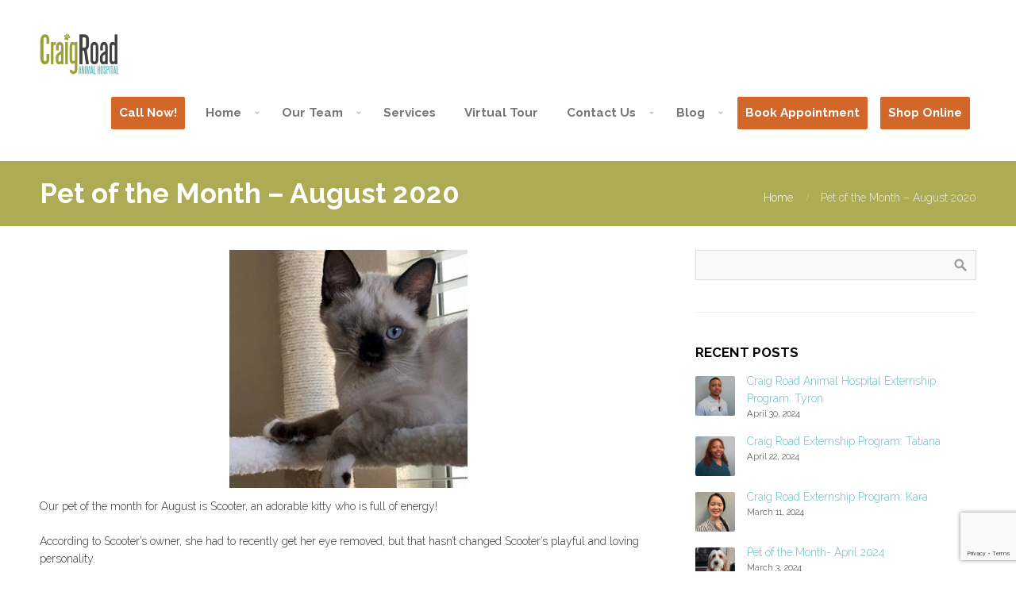

--- FILE ---
content_type: text/html; charset=UTF-8
request_url: https://craigrd.com/portfolio-item/pet-of-the-month-august-2020/
body_size: 22085
content:
<!DOCTYPE html>
<html lang="en-US">
<head>  
    <meta name='robots' content='index, follow, max-image-preview:large, max-snippet:-1, max-video-preview:-1' />

	<!-- This site is optimized with the Yoast SEO plugin v26.8 - https://yoast.com/product/yoast-seo-wordpress/ -->
	<title>Pet of the Month - August 2020 - Craig Road Animal Hospital</title>
	<link rel="canonical" href="https://craigrd.com/portfolio-item/pet-of-the-month-august-2020/" />
	<meta property="og:locale" content="en_US" />
	<meta property="og:type" content="article" />
	<meta property="og:title" content="Pet of the Month - August 2020 - Craig Road Animal Hospital" />
	<meta property="og:description" content="Our pet of the month for August is Scooter, an adorable kitty who is full of energy!" />
	<meta property="og:url" content="https://craigrd.com/portfolio-item/pet-of-the-month-august-2020/" />
	<meta property="og:site_name" content="Craig Road Animal Hospital" />
	<meta property="og:image" content="https://craigrd.com/wp-content/uploads/2020/08/Scooter-Web.jpg" />
	<meta property="og:image:width" content="400" />
	<meta property="og:image:height" content="400" />
	<meta property="og:image:type" content="image/jpeg" />
	<meta name="twitter:label1" content="Est. reading time" />
	<meta name="twitter:data1" content="1 minute" />
	<script type="application/ld+json" class="yoast-schema-graph">{"@context":"https://schema.org","@graph":[{"@type":"WebPage","@id":"https://craigrd.com/portfolio-item/pet-of-the-month-august-2020/","url":"https://craigrd.com/portfolio-item/pet-of-the-month-august-2020/","name":"Pet of the Month - August 2020 - Craig Road Animal Hospital","isPartOf":{"@id":"https://craigrd.com/#website"},"primaryImageOfPage":{"@id":"https://craigrd.com/portfolio-item/pet-of-the-month-august-2020/#primaryimage"},"image":{"@id":"https://craigrd.com/portfolio-item/pet-of-the-month-august-2020/#primaryimage"},"thumbnailUrl":"https://craigrd.com/wp-content/uploads/2020/08/Scooter-Web.jpg","datePublished":"2020-08-09T14:16:25+00:00","breadcrumb":{"@id":"https://craigrd.com/portfolio-item/pet-of-the-month-august-2020/#breadcrumb"},"inLanguage":"en-US","potentialAction":[{"@type":"ReadAction","target":["https://craigrd.com/portfolio-item/pet-of-the-month-august-2020/"]}]},{"@type":"ImageObject","inLanguage":"en-US","@id":"https://craigrd.com/portfolio-item/pet-of-the-month-august-2020/#primaryimage","url":"https://craigrd.com/wp-content/uploads/2020/08/Scooter-Web.jpg","contentUrl":"https://craigrd.com/wp-content/uploads/2020/08/Scooter-Web.jpg","width":400,"height":400},{"@type":"BreadcrumbList","@id":"https://craigrd.com/portfolio-item/pet-of-the-month-august-2020/#breadcrumb","itemListElement":[{"@type":"ListItem","position":1,"name":"Home","item":"https://craigrd.com/"},{"@type":"ListItem","position":2,"name":"Pet of the Month &#8211; August 2020"}]},{"@type":"WebSite","@id":"https://craigrd.com/#website","url":"https://craigrd.com/","name":"Craig Road Animal Hospital","description":"Full Service Animal Hospital in Las Vegas, Nevada for Cats &amp; Dogs","potentialAction":[{"@type":"SearchAction","target":{"@type":"EntryPoint","urlTemplate":"https://craigrd.com/?s={search_term_string}"},"query-input":{"@type":"PropertyValueSpecification","valueRequired":true,"valueName":"search_term_string"}}],"inLanguage":"en-US"}]}</script>
	<!-- / Yoast SEO plugin. -->


<link rel='dns-prefetch' href='//platform-api.sharethis.com' />
<link rel="alternate" type="application/rss+xml" title="Craig Road Animal Hospital &raquo; Feed" href="https://craigrd.com/feed/" />
<link rel="alternate" type="application/rss+xml" title="Craig Road Animal Hospital &raquo; Comments Feed" href="https://craigrd.com/comments/feed/" />
<link rel="alternate" title="oEmbed (JSON)" type="application/json+oembed" href="https://craigrd.com/wp-json/oembed/1.0/embed?url=https%3A%2F%2Fcraigrd.com%2Fportfolio-item%2Fpet-of-the-month-august-2020%2F" />
<link rel="alternate" title="oEmbed (XML)" type="text/xml+oembed" href="https://craigrd.com/wp-json/oembed/1.0/embed?url=https%3A%2F%2Fcraigrd.com%2Fportfolio-item%2Fpet-of-the-month-august-2020%2F&#038;format=xml" />
<style id='wp-img-auto-sizes-contain-inline-css' type='text/css'>
img:is([sizes=auto i],[sizes^="auto," i]){contain-intrinsic-size:3000px 1500px}
/*# sourceURL=wp-img-auto-sizes-contain-inline-css */
</style>
<link rel='stylesheet' id='dashicons-css' href='https://craigrd.com/wp-includes/css/dashicons.min.css?ver=6.9' type='text/css' media='all' />
<link rel='stylesheet' id='post-views-counter-frontend-css' href='https://craigrd.com/wp-content/plugins/post-views-counter/css/frontend.css?ver=1.7.3' type='text/css' media='all' />
<style id='wp-emoji-styles-inline-css' type='text/css'>

	img.wp-smiley, img.emoji {
		display: inline !important;
		border: none !important;
		box-shadow: none !important;
		height: 1em !important;
		width: 1em !important;
		margin: 0 0.07em !important;
		vertical-align: -0.1em !important;
		background: none !important;
		padding: 0 !important;
	}
/*# sourceURL=wp-emoji-styles-inline-css */
</style>
<style id='wp-block-library-inline-css' type='text/css'>
:root{--wp-block-synced-color:#7a00df;--wp-block-synced-color--rgb:122,0,223;--wp-bound-block-color:var(--wp-block-synced-color);--wp-editor-canvas-background:#ddd;--wp-admin-theme-color:#007cba;--wp-admin-theme-color--rgb:0,124,186;--wp-admin-theme-color-darker-10:#006ba1;--wp-admin-theme-color-darker-10--rgb:0,107,160.5;--wp-admin-theme-color-darker-20:#005a87;--wp-admin-theme-color-darker-20--rgb:0,90,135;--wp-admin-border-width-focus:2px}@media (min-resolution:192dpi){:root{--wp-admin-border-width-focus:1.5px}}.wp-element-button{cursor:pointer}:root .has-very-light-gray-background-color{background-color:#eee}:root .has-very-dark-gray-background-color{background-color:#313131}:root .has-very-light-gray-color{color:#eee}:root .has-very-dark-gray-color{color:#313131}:root .has-vivid-green-cyan-to-vivid-cyan-blue-gradient-background{background:linear-gradient(135deg,#00d084,#0693e3)}:root .has-purple-crush-gradient-background{background:linear-gradient(135deg,#34e2e4,#4721fb 50%,#ab1dfe)}:root .has-hazy-dawn-gradient-background{background:linear-gradient(135deg,#faaca8,#dad0ec)}:root .has-subdued-olive-gradient-background{background:linear-gradient(135deg,#fafae1,#67a671)}:root .has-atomic-cream-gradient-background{background:linear-gradient(135deg,#fdd79a,#004a59)}:root .has-nightshade-gradient-background{background:linear-gradient(135deg,#330968,#31cdcf)}:root .has-midnight-gradient-background{background:linear-gradient(135deg,#020381,#2874fc)}:root{--wp--preset--font-size--normal:16px;--wp--preset--font-size--huge:42px}.has-regular-font-size{font-size:1em}.has-larger-font-size{font-size:2.625em}.has-normal-font-size{font-size:var(--wp--preset--font-size--normal)}.has-huge-font-size{font-size:var(--wp--preset--font-size--huge)}.has-text-align-center{text-align:center}.has-text-align-left{text-align:left}.has-text-align-right{text-align:right}.has-fit-text{white-space:nowrap!important}#end-resizable-editor-section{display:none}.aligncenter{clear:both}.items-justified-left{justify-content:flex-start}.items-justified-center{justify-content:center}.items-justified-right{justify-content:flex-end}.items-justified-space-between{justify-content:space-between}.screen-reader-text{border:0;clip-path:inset(50%);height:1px;margin:-1px;overflow:hidden;padding:0;position:absolute;width:1px;word-wrap:normal!important}.screen-reader-text:focus{background-color:#ddd;clip-path:none;color:#444;display:block;font-size:1em;height:auto;left:5px;line-height:normal;padding:15px 23px 14px;text-decoration:none;top:5px;width:auto;z-index:100000}html :where(.has-border-color){border-style:solid}html :where([style*=border-top-color]){border-top-style:solid}html :where([style*=border-right-color]){border-right-style:solid}html :where([style*=border-bottom-color]){border-bottom-style:solid}html :where([style*=border-left-color]){border-left-style:solid}html :where([style*=border-width]){border-style:solid}html :where([style*=border-top-width]){border-top-style:solid}html :where([style*=border-right-width]){border-right-style:solid}html :where([style*=border-bottom-width]){border-bottom-style:solid}html :where([style*=border-left-width]){border-left-style:solid}html :where(img[class*=wp-image-]){height:auto;max-width:100%}:where(figure){margin:0 0 1em}html :where(.is-position-sticky){--wp-admin--admin-bar--position-offset:var(--wp-admin--admin-bar--height,0px)}@media screen and (max-width:600px){html :where(.is-position-sticky){--wp-admin--admin-bar--position-offset:0px}}

/*# sourceURL=wp-block-library-inline-css */
</style><style id='global-styles-inline-css' type='text/css'>
:root{--wp--preset--aspect-ratio--square: 1;--wp--preset--aspect-ratio--4-3: 4/3;--wp--preset--aspect-ratio--3-4: 3/4;--wp--preset--aspect-ratio--3-2: 3/2;--wp--preset--aspect-ratio--2-3: 2/3;--wp--preset--aspect-ratio--16-9: 16/9;--wp--preset--aspect-ratio--9-16: 9/16;--wp--preset--color--black: #000000;--wp--preset--color--cyan-bluish-gray: #abb8c3;--wp--preset--color--white: #ffffff;--wp--preset--color--pale-pink: #f78da7;--wp--preset--color--vivid-red: #cf2e2e;--wp--preset--color--luminous-vivid-orange: #ff6900;--wp--preset--color--luminous-vivid-amber: #fcb900;--wp--preset--color--light-green-cyan: #7bdcb5;--wp--preset--color--vivid-green-cyan: #00d084;--wp--preset--color--pale-cyan-blue: #8ed1fc;--wp--preset--color--vivid-cyan-blue: #0693e3;--wp--preset--color--vivid-purple: #9b51e0;--wp--preset--gradient--vivid-cyan-blue-to-vivid-purple: linear-gradient(135deg,rgb(6,147,227) 0%,rgb(155,81,224) 100%);--wp--preset--gradient--light-green-cyan-to-vivid-green-cyan: linear-gradient(135deg,rgb(122,220,180) 0%,rgb(0,208,130) 100%);--wp--preset--gradient--luminous-vivid-amber-to-luminous-vivid-orange: linear-gradient(135deg,rgb(252,185,0) 0%,rgb(255,105,0) 100%);--wp--preset--gradient--luminous-vivid-orange-to-vivid-red: linear-gradient(135deg,rgb(255,105,0) 0%,rgb(207,46,46) 100%);--wp--preset--gradient--very-light-gray-to-cyan-bluish-gray: linear-gradient(135deg,rgb(238,238,238) 0%,rgb(169,184,195) 100%);--wp--preset--gradient--cool-to-warm-spectrum: linear-gradient(135deg,rgb(74,234,220) 0%,rgb(151,120,209) 20%,rgb(207,42,186) 40%,rgb(238,44,130) 60%,rgb(251,105,98) 80%,rgb(254,248,76) 100%);--wp--preset--gradient--blush-light-purple: linear-gradient(135deg,rgb(255,206,236) 0%,rgb(152,150,240) 100%);--wp--preset--gradient--blush-bordeaux: linear-gradient(135deg,rgb(254,205,165) 0%,rgb(254,45,45) 50%,rgb(107,0,62) 100%);--wp--preset--gradient--luminous-dusk: linear-gradient(135deg,rgb(255,203,112) 0%,rgb(199,81,192) 50%,rgb(65,88,208) 100%);--wp--preset--gradient--pale-ocean: linear-gradient(135deg,rgb(255,245,203) 0%,rgb(182,227,212) 50%,rgb(51,167,181) 100%);--wp--preset--gradient--electric-grass: linear-gradient(135deg,rgb(202,248,128) 0%,rgb(113,206,126) 100%);--wp--preset--gradient--midnight: linear-gradient(135deg,rgb(2,3,129) 0%,rgb(40,116,252) 100%);--wp--preset--font-size--small: 13px;--wp--preset--font-size--medium: 20px;--wp--preset--font-size--large: 36px;--wp--preset--font-size--x-large: 42px;--wp--preset--spacing--20: 0.44rem;--wp--preset--spacing--30: 0.67rem;--wp--preset--spacing--40: 1rem;--wp--preset--spacing--50: 1.5rem;--wp--preset--spacing--60: 2.25rem;--wp--preset--spacing--70: 3.38rem;--wp--preset--spacing--80: 5.06rem;--wp--preset--shadow--natural: 6px 6px 9px rgba(0, 0, 0, 0.2);--wp--preset--shadow--deep: 12px 12px 50px rgba(0, 0, 0, 0.4);--wp--preset--shadow--sharp: 6px 6px 0px rgba(0, 0, 0, 0.2);--wp--preset--shadow--outlined: 6px 6px 0px -3px rgb(255, 255, 255), 6px 6px rgb(0, 0, 0);--wp--preset--shadow--crisp: 6px 6px 0px rgb(0, 0, 0);}:where(.is-layout-flex){gap: 0.5em;}:where(.is-layout-grid){gap: 0.5em;}body .is-layout-flex{display: flex;}.is-layout-flex{flex-wrap: wrap;align-items: center;}.is-layout-flex > :is(*, div){margin: 0;}body .is-layout-grid{display: grid;}.is-layout-grid > :is(*, div){margin: 0;}:where(.wp-block-columns.is-layout-flex){gap: 2em;}:where(.wp-block-columns.is-layout-grid){gap: 2em;}:where(.wp-block-post-template.is-layout-flex){gap: 1.25em;}:where(.wp-block-post-template.is-layout-grid){gap: 1.25em;}.has-black-color{color: var(--wp--preset--color--black) !important;}.has-cyan-bluish-gray-color{color: var(--wp--preset--color--cyan-bluish-gray) !important;}.has-white-color{color: var(--wp--preset--color--white) !important;}.has-pale-pink-color{color: var(--wp--preset--color--pale-pink) !important;}.has-vivid-red-color{color: var(--wp--preset--color--vivid-red) !important;}.has-luminous-vivid-orange-color{color: var(--wp--preset--color--luminous-vivid-orange) !important;}.has-luminous-vivid-amber-color{color: var(--wp--preset--color--luminous-vivid-amber) !important;}.has-light-green-cyan-color{color: var(--wp--preset--color--light-green-cyan) !important;}.has-vivid-green-cyan-color{color: var(--wp--preset--color--vivid-green-cyan) !important;}.has-pale-cyan-blue-color{color: var(--wp--preset--color--pale-cyan-blue) !important;}.has-vivid-cyan-blue-color{color: var(--wp--preset--color--vivid-cyan-blue) !important;}.has-vivid-purple-color{color: var(--wp--preset--color--vivid-purple) !important;}.has-black-background-color{background-color: var(--wp--preset--color--black) !important;}.has-cyan-bluish-gray-background-color{background-color: var(--wp--preset--color--cyan-bluish-gray) !important;}.has-white-background-color{background-color: var(--wp--preset--color--white) !important;}.has-pale-pink-background-color{background-color: var(--wp--preset--color--pale-pink) !important;}.has-vivid-red-background-color{background-color: var(--wp--preset--color--vivid-red) !important;}.has-luminous-vivid-orange-background-color{background-color: var(--wp--preset--color--luminous-vivid-orange) !important;}.has-luminous-vivid-amber-background-color{background-color: var(--wp--preset--color--luminous-vivid-amber) !important;}.has-light-green-cyan-background-color{background-color: var(--wp--preset--color--light-green-cyan) !important;}.has-vivid-green-cyan-background-color{background-color: var(--wp--preset--color--vivid-green-cyan) !important;}.has-pale-cyan-blue-background-color{background-color: var(--wp--preset--color--pale-cyan-blue) !important;}.has-vivid-cyan-blue-background-color{background-color: var(--wp--preset--color--vivid-cyan-blue) !important;}.has-vivid-purple-background-color{background-color: var(--wp--preset--color--vivid-purple) !important;}.has-black-border-color{border-color: var(--wp--preset--color--black) !important;}.has-cyan-bluish-gray-border-color{border-color: var(--wp--preset--color--cyan-bluish-gray) !important;}.has-white-border-color{border-color: var(--wp--preset--color--white) !important;}.has-pale-pink-border-color{border-color: var(--wp--preset--color--pale-pink) !important;}.has-vivid-red-border-color{border-color: var(--wp--preset--color--vivid-red) !important;}.has-luminous-vivid-orange-border-color{border-color: var(--wp--preset--color--luminous-vivid-orange) !important;}.has-luminous-vivid-amber-border-color{border-color: var(--wp--preset--color--luminous-vivid-amber) !important;}.has-light-green-cyan-border-color{border-color: var(--wp--preset--color--light-green-cyan) !important;}.has-vivid-green-cyan-border-color{border-color: var(--wp--preset--color--vivid-green-cyan) !important;}.has-pale-cyan-blue-border-color{border-color: var(--wp--preset--color--pale-cyan-blue) !important;}.has-vivid-cyan-blue-border-color{border-color: var(--wp--preset--color--vivid-cyan-blue) !important;}.has-vivid-purple-border-color{border-color: var(--wp--preset--color--vivid-purple) !important;}.has-vivid-cyan-blue-to-vivid-purple-gradient-background{background: var(--wp--preset--gradient--vivid-cyan-blue-to-vivid-purple) !important;}.has-light-green-cyan-to-vivid-green-cyan-gradient-background{background: var(--wp--preset--gradient--light-green-cyan-to-vivid-green-cyan) !important;}.has-luminous-vivid-amber-to-luminous-vivid-orange-gradient-background{background: var(--wp--preset--gradient--luminous-vivid-amber-to-luminous-vivid-orange) !important;}.has-luminous-vivid-orange-to-vivid-red-gradient-background{background: var(--wp--preset--gradient--luminous-vivid-orange-to-vivid-red) !important;}.has-very-light-gray-to-cyan-bluish-gray-gradient-background{background: var(--wp--preset--gradient--very-light-gray-to-cyan-bluish-gray) !important;}.has-cool-to-warm-spectrum-gradient-background{background: var(--wp--preset--gradient--cool-to-warm-spectrum) !important;}.has-blush-light-purple-gradient-background{background: var(--wp--preset--gradient--blush-light-purple) !important;}.has-blush-bordeaux-gradient-background{background: var(--wp--preset--gradient--blush-bordeaux) !important;}.has-luminous-dusk-gradient-background{background: var(--wp--preset--gradient--luminous-dusk) !important;}.has-pale-ocean-gradient-background{background: var(--wp--preset--gradient--pale-ocean) !important;}.has-electric-grass-gradient-background{background: var(--wp--preset--gradient--electric-grass) !important;}.has-midnight-gradient-background{background: var(--wp--preset--gradient--midnight) !important;}.has-small-font-size{font-size: var(--wp--preset--font-size--small) !important;}.has-medium-font-size{font-size: var(--wp--preset--font-size--medium) !important;}.has-large-font-size{font-size: var(--wp--preset--font-size--large) !important;}.has-x-large-font-size{font-size: var(--wp--preset--font-size--x-large) !important;}
/*# sourceURL=global-styles-inline-css */
</style>

<style id='classic-theme-styles-inline-css' type='text/css'>
/*! This file is auto-generated */
.wp-block-button__link{color:#fff;background-color:#32373c;border-radius:9999px;box-shadow:none;text-decoration:none;padding:calc(.667em + 2px) calc(1.333em + 2px);font-size:1.125em}.wp-block-file__button{background:#32373c;color:#fff;text-decoration:none}
/*# sourceURL=/wp-includes/css/classic-themes.min.css */
</style>
<link rel='stylesheet' id='apw-style-css' href='https://craigrd.com/wp-content/plugins/authors-posts-widget/css/style.css?ver=6.9' type='text/css' media='all' />
<link rel='stylesheet' id='awsm-team-css-css' href='https://craigrd.com/wp-content/plugins/awsm-team-pro/css/team.min.css?ver=1.11.1' type='text/css' media='all' />
<link rel='stylesheet' id='contact-form-7-css' href='https://craigrd.com/wp-content/plugins/contact-form-7/includes/css/styles.css?ver=6.1.4' type='text/css' media='all' />
<link rel='stylesheet' id='ctwg-shortcodes-css' href='https://craigrd.com/wp-content/plugins/cpo-widgets/css/style.css?ver=6.9' type='text/css' media='all' />
<link rel='stylesheet' id='kiwi-icomoon-css' href='https://craigrd.com/wp-content/plugins/kiwi-social-share/assets/vendors/icomoon/style.css?ver=2.1.8' type='text/css' media='all' />
<link rel='stylesheet' id='social-widget-css' href='https://craigrd.com/wp-content/plugins/social-media-widget/social_widget.css?ver=6.9' type='text/css' media='all' />
<link rel='stylesheet' id='cpotheme-base-css' href='https://craigrd.com/wp-content/themes/brilliance_pro/core/css/base.css?ver=6.9' type='text/css' media='all' />
<link rel='stylesheet' id='cpotheme-main-css' href='https://craigrd.com/wp-content/themes/brilliance_pro/style.css?ver=6.9' type='text/css' media='all' />
<link rel='stylesheet' id='cpotheme-fontawesome-css' href='https://craigrd.com/wp-content/themes/brilliance_pro/core/css/icon-fontawesome.css?ver=6.9' type='text/css' media='all' />
<!--n2css--><!--n2js--><script type="text/javascript" src="https://craigrd.com/wp-includes/js/jquery/jquery.min.js?ver=3.7.1" id="jquery-core-js"></script>
<script type="text/javascript" src="https://craigrd.com/wp-includes/js/jquery/jquery-migrate.min.js?ver=3.4.1" id="jquery-migrate-js"></script>
<script type="text/javascript" src="https://craigrd.com/wp-content/plugins/authors-posts-widget/js/functions.js?ver=6.9" id="apw-script-js"></script>
<script type="text/javascript" src="https://craigrd.com/wp-content/themes/brilliance_pro/core/scripts/html5-min.js?ver=6.9" id="cpotheme_html5-js"></script>
<script type="text/javascript" src="//platform-api.sharethis.com/js/sharethis.js#source=googleanalytics-wordpress#product=ga" id="googleanalytics-platform-sharethis-js"></script>
<link rel="https://api.w.org/" href="https://craigrd.com/wp-json/" /><link rel="EditURI" type="application/rsd+xml" title="RSD" href="https://craigrd.com/xmlrpc.php?rsd" />
<link rel='shortlink' href='https://craigrd.com/?p=21569' />
          <style>
          .has-post-thumbnail img.wp-post-image, 
          .attachment-twentyseventeen-featured-image.wp-post-image { display: none !important; }          
          </style><meta name="viewport" content="width=device-width, initial-scale=1.0, maximum-scale=1.0, user-scalable=0"/>
<link rel="pingback" href="https://craigrd.com/xmlrpc.php"/>
<meta charset="UTF-8"/>
	<style type="text/css">
		body {
						font-size:0.875em;
			
						font-family:'Raleway';
			font-weight:300;
			
						color:#333333;
					}


				.button, .button:link, .button:visited,
		input[type=submit],
		.tp-caption {
			font-family:'Raleway';
			font-weight:300;
		}
		

		h1, h2, h3, h4, h5, h6, .heading, .header .title {
						font-family:'Raleway';
			font-weight:700;
						color:#555566;		}


		.widget-title {
			color:#000000;		}


		.menu-main li a {
						font-family:'Raleway';
			font-weight:700;
						color:#333333;		}

		.menu-mobile li a {
						font-family:'Raleway';
			font-weight:700;
									color:#333333;
					}


				a:link, a:visited { color:#6bbec3; }
		a:hover, a:focus { color:#6bbec3; }
		

				.primary-color { color:#d36729; }
		.primary-color-bg { background-color:#d36729; }
		.primary-color-border { border-color:#d36729; }
		.menu-item.menu-highlight > a { background-color:#d36729; }
		.tp-caption.primary_color_background { background:#d36729; }
		.tp-caption.primary_color_text{ color:#d36729; }
		.widget_nav_menu a .menu-icon { color:#d36729; }
		.menu-main li a:focus, .menu-main li ul a:focus { color:#d36729 !important; }
		.button, .button:link, .button:visited, input[type=submit] { background-color:#d36729; }
		.button:hover, input[type=submit]:hover, .button:focus, input[type=submit]:focus { background-color:#d36729; }
		::selection  { color:#fff; background-color:#d36729; }
		::-moz-selection { color:#fff; background-color:#d36729; }

		
				.secondary-color { color:#ffffff; }
		.secondary-color-bg { background-color:#ffffff; }
		.secondary-color-border { border-color:#ffffff; }
		.tp-caption.secondary_color_background { background:#ffffff; }
		.tp-caption.secondary_color_text{ color:#ffffff; }
		

				.slider-slides { height:800px; }
			</style>
	<style type="text/css">
				.service .service-icon:link,
		.service .service-icon:visited,
		.footermenu .menu-footer > li > a,
		.menu-main .current_page_ancestor > a,
		.menu-main .current-menu-item > a { color:#d36729; }
		.menu-portfolio .current-cat a,
		.pagination .current { background-color:#d36729; }
		    </style>
	<link rel="icon" href="https://craigrd.com/wp-content/uploads/2023/06/cropped-180px-32x32.png" sizes="32x32" />
<link rel="icon" href="https://craigrd.com/wp-content/uploads/2023/06/cropped-180px-192x192.png" sizes="192x192" />
<link rel="apple-touch-icon" href="https://craigrd.com/wp-content/uploads/2023/06/cropped-180px-180x180.png" />
<meta name="msapplication-TileImage" content="https://craigrd.com/wp-content/uploads/2023/06/cropped-180px-270x270.png" />
		<style type="text/css" id="wp-custom-css">
			/*
You can add your own CSS here.

Click the help icon above to learn more.
*/

body .menu-main li ul { z-index: 999998; }

.slider-slides .slide-title {
    display: none;
    font-size: 3.5em;
}

element {
}
.transparent-header .header .header-wrapper {
    padding: 32px 0;
    background-color: #fff;
}
.header-opaque .header-wrapper {
    padding: 32px 0;
    background: #fff;
}

		</style>
		<style id="sccss">/* Enter Your Custom CSS Here */

/* Enter Your Custom CSS Here */

}
.wpb_content_element img {
    display: none;
}

}
img, a img {
    display: none;
}

.features {
    margin: 0;
    background: rgba(0,0,20,0.05);
    padding: 30px 0 0px;
}

.subfooter {
    overflow: hidden;
    padding: 60px 0 20px;
    background-color: #adab54;
}

.tagline {
    padding: 20px 0 20px;
    font-size: 1.1em;
    text-align: center;
}

.topbar {
    display: none;
}

.header .logo a, .header .logo img {
    display: block;
    margin-top: 10px;
		margin-bottom: 20px;
    line-height: 1;
}

.page-template-template-services .wrapper > #pagetitle { display: none; }

.menu-mobile-open::before, .menu-mobile-open::after { border-color: #adac55; } .menu-mobile-toggle { background: none !important; }

.footer {
    overflow: hidden;
    background-color: #333333;
    padding: 30px 0;
    clear: both;
}

.menu-main li a {
    padding: 5px;
    font-size: 1.1em;
    color: #777;
}

.menu-main li a {
    display: block;
    margin: 8px;
    padding: 10px;
    color: #777;
    border-radius: 2px;
    -moz-box-sizing: border-box;
    -webkit-box-sizing: border-box;
    box-sizing: border-box;
}

/* TABLET SCREENS (LANDSCAPE) */
@media screen and (max-width: 1024px){

.menu-mobile-toggle {
    display: block;
    background: #adac55;
}

/* TABLET PORTRAIT */
@media screen and (max-width: 800px){
    
.menu-mobile-toggle {
    display: block;
    background: #adac55;
}
    
    

/* SMARTPHONE */
@media only screen and (max-width: 600px){
    
.menu-mobile-toggle {
    display: block;
    background: #adac55;
}

@media screen and (max-width: 600px) { body .slider-slides { height: 330px; } body .slider-slides .slide { height: 438px; background-size: contain; background-repeat: no-repeat; } } </style><link rel='stylesheet' id='cpotheme-font-raleway:700-css' href='//fonts.googleapis.com/css?family=Raleway%3A700&#038;ver=6.9' type='text/css' media='all' />
<link rel='stylesheet' id='cpotheme-font-raleway:300-css' href='//fonts.googleapis.com/css?family=Raleway%3A300%3A100%2C300%2C400%2C700&#038;ver=6.9' type='text/css' media='all' />
</head>

<body data-rsssl=1 class="wp-singular cpo_portfolio-template-default single single-cpo_portfolio postid-21569 wp-theme-brilliance_pro  sidebar-right header-normal title-normal footer-normal">

	<div class="outer" id="top">
				<div class="wrapper">
			<div id="topbar" class="topbar secondary-color-bg dark">
				<div class="container">
					<div id="topmenu" class="topmenu"><div class="menu-top-container"><ul id="menu-top" class="menu-top"><li id="menu-item-24131" class="menu-item menu-item-type-custom menu-item-object-custom menu-normal"><a href="tel:7026450331"><span class="menu-link"><span class="menu-title">Call Now!</span></span></a></li>
</ul></div></div><div id="social" class="social"><a class="social-profile" href="https://www.facebook.com/CraigRoadAnimalHospital" title="Facebook" target="_blank"><span class="social-icon">&#xf09a</span><span class="social-title">Facebook</span></a><a class="social-profile" href="https://twitter.com/craigrdlv" title="Twitter" target="_blank"><span class="social-icon">&#xf099</span><span class="social-title">Twitter</span></a></div>					<div class="clear"></div>
				</div>
			</div>
			<header id="header" class="header  header-opaque" style="background-image:url(https://craigrd.com/wp-content/uploads/2017/03/headers-adac55.jpg);">
				<div class="header-wrapper secondary-color-bg">
					<div class="container">
						<div id="logo" class="logo"><a class="site-logo" href="https://craigrd.com"><img src="https://craigrd.com/wp-content/uploads/2025/11/CRAH-logo-180px.jpg" alt="Craig Road Animal Hospital" style="width:100px;"/></a><span class="title site-title hidden"><a href="https://craigrd.com">Craig Road Animal Hospital</a></span></div><button id="menu-mobile-open" class=" menu-mobile-open menu-mobile-toggle"></button><ul id="menu-main" class="menu-main"><li id="menu-item-24122" class="menu-item menu-item-type-custom menu-item-object-custom menu-highlight"><a href="tel:7026450331"><span class="menu-link"><span class="menu-title">Call Now!</span></span></a></li>
<li id="menu-item-4414" class="menu-item menu-item-type-custom menu-item-object-custom menu-item-home menu-item-has-children has_children has-children menu-normal"><a href="https://craigrd.com"><span class="menu-link"><span class="menu-title">Home</span></span></a>
<ul class="sub-menu">
	<li id="menu-item-4871" class="menu-item menu-item-type-taxonomy menu-item-object-cpo_portfolio_category current-cpo_portfolio-ancestor current-menu-parent current-cpo_portfolio-parent menu-normal"><a href="https://craigrd.com/portfolio/pet-of-the-month/"><span class="menu-link"><span class="menu-title">Pet of the month</span></span></a></li>
	<li id="menu-item-50416" class="menu-item menu-item-type-post_type menu-item-object-page menu-normal"><a href="https://craigrd.com/pet-of-the-month-at-craig-road-animal-hospital/"><span class="menu-link"><span class="menu-title">Nominate Your Pet!</span></span></a></li>
</ul>
</li>
<li id="menu-item-3631" class="menu-item menu-item-type-custom menu-item-object-custom menu-item-has-children has_children has-children menu-normal"><a href="https://craigrd.com/test/our-veterinarians-2/"><span class="menu-link"><span class="menu-title">Our Team</span></span></a>
<ul class="sub-menu">
	<li id="menu-item-4731" class="menu-item menu-item-type-post_type menu-item-object-page menu-normal"><a href="https://craigrd.com/our-veterinarians-2/"><span class="menu-link"><span class="menu-title">Our Veterinarians</span></span></a></li>
	<li id="menu-item-4730" class="menu-item menu-item-type-post_type menu-item-object-page menu-normal"><a href="https://craigrd.com/our-support-staff/"><span class="menu-link"><span class="menu-title">Our Support Staff</span></span></a></li>
	<li id="menu-item-36072" class="menu-item menu-item-type-custom menu-item-object-custom menu-normal"><a href="https://craigrd.com/portfolio/jobs/"><span class="menu-link"><span class="menu-title">Job Opportunities</span></span></a></li>
	<li id="menu-item-3203" class="menu-item menu-item-type-custom menu-item-object-custom menu-normal"><a href="https://craigrd.com/student-extern-program/"><span class="menu-link"><span class="menu-title">DVM Externships</span></span></a></li>
	<li id="menu-item-46595" class="menu-item menu-item-type-post_type menu-item-object-page menu-normal"><a href="https://craigrd.com/veterinary-business-externship-in-las-vegas/"><span class="menu-link"><span class="menu-title">Veterinary Business Externship in Las Vegas</span></span></a></li>
	<li id="menu-item-45829" class="menu-item menu-item-type-post_type menu-item-object-page menu-normal"><a href="https://craigrd.com/?page_id=45654"><span class="menu-link"><span class="menu-title">Practice Operations Week</span></span></a></li>
	<li id="menu-item-21846" class="menu-item menu-item-type-post_type menu-item-object-page menu-normal"><a href="https://craigrd.com/living-in-las-vegas/"><span class="menu-link"><span class="menu-title">Living in Las Vegas</span></span></a></li>
	<li id="menu-item-23996" class="menu-item menu-item-type-custom menu-item-object-custom menu-normal"><a href="https://craigrd.com/portfolio/student-representatives/"><span class="menu-link"><span class="menu-title">Student Representatives</span></span></a></li>
	<li id="menu-item-39931" class="menu-item menu-item-type-post_type menu-item-object-page menu-normal"><a href="https://craigrd.com/speakers/"><span class="menu-link"><span class="menu-title">Speakers</span></span></a></li>
</ul>
</li>
<li id="menu-item-4488" class="menu-item menu-item-type-post_type menu-item-object-page menu-normal"><a href="https://craigrd.com/services-all/"><span class="menu-link"><span class="menu-title">Services</span></span></a></li>
<li id="menu-item-132" class="menu-item menu-item-type-post_type menu-item-object-page menu-normal"><a href="https://craigrd.com/virtual-tour/"><span class="menu-link"><span class="menu-title">Virtual Tour</span></span></a></li>
<li id="menu-item-148" class="menu-item menu-item-type-post_type menu-item-object-page menu-item-has-children has_children has-children menu-normal"><a href="https://craigrd.com/request-appointment/"><span class="menu-link"><span class="menu-title">Contact Us</span></span></a>
<ul class="sub-menu">
	<li id="menu-item-16224" class="menu-item menu-item-type-post_type menu-item-object-page menu-normal"><a href="https://craigrd.com/request-appointment/new-client-registration/"><span class="menu-link"><span class="menu-title">New Client Registration</span></span></a></li>
	<li id="menu-item-30233" class="menu-item menu-item-type-custom menu-item-object-custom menu-normal"><a href="https://craigrd.com/services/boarding/"><span class="menu-link"><span class="menu-title">Boarding</span></span></a></li>
	<li id="menu-item-16259" class="menu-item menu-item-type-post_type menu-item-object-page menu-normal"><a href="https://craigrd.com/hospitalization-form/"><span class="menu-link"><span class="menu-title">Hospitalization Form</span></span></a></li>
	<li id="menu-item-16295" class="menu-item menu-item-type-post_type menu-item-object-page menu-normal"><a href="https://craigrd.com/anesthesia-spay-and-neuter-consent-form/"><span class="menu-link"><span class="menu-title">Anesthesia/Spay and Neuter Consent Form</span></span></a></li>
	<li id="menu-item-16308" class="menu-item menu-item-type-post_type menu-item-object-page menu-normal"><a href="https://craigrd.com/microchip-registration-form/"><span class="menu-link"><span class="menu-title">Microchip Registration Form</span></span></a></li>
	<li id="menu-item-16356" class="menu-item menu-item-type-post_type menu-item-object-page menu-normal"><a href="https://craigrd.com/euthanasia-consent-form/"><span class="menu-link"><span class="menu-title">Euthanasia Consent Form</span></span></a></li>
	<li id="menu-item-20554" class="menu-item menu-item-type-post_type menu-item-object-page menu-normal"><a href="https://craigrd.com/cremation-authorization-form/"><span class="menu-link"><span class="menu-title">Cremation Authorization Form</span></span></a></li>
	<li id="menu-item-46045" class="menu-item menu-item-type-post_type menu-item-object-page menu-normal"><a href="https://craigrd.com/brachycephalic-anesthesia-risk-consent-form/"><span class="menu-link"><span class="menu-title">Brachycephalic Anesthesia Risk Consent Form</span></span></a></li>
	<li id="menu-item-16373" class="menu-item menu-item-type-post_type menu-item-object-page menu-normal"><a href="https://craigrd.com/dental-consent-form/"><span class="menu-link"><span class="menu-title">Dental Consent Form</span></span></a></li>
	<li id="menu-item-17889" class="menu-item menu-item-type-post_type menu-item-object-page menu-normal"><a href="https://craigrd.com/grooming-consent-form/"><span class="menu-link"><span class="menu-title">Grooming Consent Form</span></span></a></li>
	<li id="menu-item-2777" class="menu-item menu-item-type-custom menu-item-object-custom menu-normal"><a href="http://rapport2.appointmaster.com/binPatient/(S(jr1djj45q1wyqv55yva0obbx))/appointmentRequestStart.aspx?AID=buSVy1251LERPZJUUPRGD&amp;cl=1&amp;location=0"><span class="menu-link"><span class="menu-title">Request Appointment</span></span></a></li>
	<li id="menu-item-157" class="menu-item menu-item-type-post_type menu-item-object-page menu-item-has-children has_children has-children menu-normal"><a href="https://craigrd.com/request-appointment/additional/"><span class="menu-link"><span class="menu-title">Additional Information</span></span></a>
	<ul class="sub-menu">
		<li id="menu-item-170" class="menu-item menu-item-type-post_type menu-item-object-page menu-normal"><a href="https://craigrd.com/request-appointment/additional/frequently-used-forms/"><span class="menu-link"><span class="menu-title">Frequently Used Forms</span></span></a></li>
	</ul>
</li>
</ul>
</li>
<li id="menu-item-4872" class="menu-item menu-item-type-taxonomy menu-item-object-cpo_portfolio_category menu-item-has-children has_children has-children menu-normal"><a href="https://craigrd.com/portfolio/blog/"><span class="menu-link"><span class="menu-title">Blog</span></span></a>
<ul class="sub-menu">
	<li id="menu-item-4887" class="menu-item menu-item-type-post_type menu-item-object-page menu-normal"><a href="https://craigrd.com/archives/"><span class="menu-link"><span class="menu-title">Archives</span></span></a></li>
</ul>
</li>
<li id="menu-item-174" class="menu-item menu-item-type-custom menu-item-object-custom menu-highlight"><a title="Pet Portal Login" target="_blank" href="https://craigrd.com/?page_id=3930&amp;preview=true"><span class="menu-link"><span class="menu-title">Book Appointment</span></span></a></li>
<li id="menu-item-6705" class="menu-item menu-item-type-custom menu-item-object-custom menu-highlight"><a target="_blank" href="https://craigrd.vetsfirstchoice.com"><span class="menu-link"><span class="menu-title">Shop Online</span></span></a></li>
</ul>						<div class='clear'></div>
					</div>
				</div>
				

<section id="pagetitle" class="pagetitle dark secondary-color-bg">
	<div class="container">
		<h1 class="pagetitle-title heading">Pet of the Month &#8211; August 2020</h1><div id="breadcrumb" class="breadcrumb"><a class="breadcrumb-link" href="https://craigrd.com">Home</a><span class='breadcrumb-separator'></span><span class='breadcrumb-title'>Pet of the Month &#8211; August 2020</span>
</div>	</div>
</section>

			</header>
			<button  id="menu-mobile-close" class="menu-mobile-close menu-mobile-toggle"></button><ul id="menu-mobile" class="menu-mobile"><li id="menu-item-24122" class="menu-item menu-item-type-custom menu-item-object-custom menu-highlight"><a href="tel:7026450331"><span class="menu-link"><span class="menu-title">Call Now!</span></span></a></li>
<li id="menu-item-4414" class="menu-item menu-item-type-custom menu-item-object-custom menu-item-home menu-item-has-children has_children has-children menu-normal"><a href="https://craigrd.com"><span class="menu-link"><span class="menu-title">Home</span></span></a>
<ul class="sub-menu">
	<li id="menu-item-4871" class="menu-item menu-item-type-taxonomy menu-item-object-cpo_portfolio_category current-cpo_portfolio-ancestor current-menu-parent current-cpo_portfolio-parent menu-normal"><a href="https://craigrd.com/portfolio/pet-of-the-month/"><span class="menu-link"><span class="menu-title">Pet of the month</span></span></a></li>
	<li id="menu-item-50416" class="menu-item menu-item-type-post_type menu-item-object-page menu-normal"><a href="https://craigrd.com/pet-of-the-month-at-craig-road-animal-hospital/"><span class="menu-link"><span class="menu-title">Nominate Your Pet!</span></span></a></li>
</ul>
</li>
<li id="menu-item-3631" class="menu-item menu-item-type-custom menu-item-object-custom menu-item-has-children has_children has-children menu-normal"><a href="https://craigrd.com/test/our-veterinarians-2/"><span class="menu-link"><span class="menu-title">Our Team</span></span></a>
<ul class="sub-menu">
	<li id="menu-item-4731" class="menu-item menu-item-type-post_type menu-item-object-page menu-normal"><a href="https://craigrd.com/our-veterinarians-2/"><span class="menu-link"><span class="menu-title">Our Veterinarians</span></span></a></li>
	<li id="menu-item-4730" class="menu-item menu-item-type-post_type menu-item-object-page menu-normal"><a href="https://craigrd.com/our-support-staff/"><span class="menu-link"><span class="menu-title">Our Support Staff</span></span></a></li>
	<li id="menu-item-36072" class="menu-item menu-item-type-custom menu-item-object-custom menu-normal"><a href="https://craigrd.com/portfolio/jobs/"><span class="menu-link"><span class="menu-title">Job Opportunities</span></span></a></li>
	<li id="menu-item-3203" class="menu-item menu-item-type-custom menu-item-object-custom menu-normal"><a href="https://craigrd.com/student-extern-program/"><span class="menu-link"><span class="menu-title">DVM Externships</span></span></a></li>
	<li id="menu-item-46595" class="menu-item menu-item-type-post_type menu-item-object-page menu-normal"><a href="https://craigrd.com/veterinary-business-externship-in-las-vegas/"><span class="menu-link"><span class="menu-title">Veterinary Business Externship in Las Vegas</span></span></a></li>
	<li id="menu-item-45829" class="menu-item menu-item-type-post_type menu-item-object-page menu-normal"><a href="https://craigrd.com/?page_id=45654"><span class="menu-link"><span class="menu-title">Practice Operations Week</span></span></a></li>
	<li id="menu-item-21846" class="menu-item menu-item-type-post_type menu-item-object-page menu-normal"><a href="https://craigrd.com/living-in-las-vegas/"><span class="menu-link"><span class="menu-title">Living in Las Vegas</span></span></a></li>
	<li id="menu-item-23996" class="menu-item menu-item-type-custom menu-item-object-custom menu-normal"><a href="https://craigrd.com/portfolio/student-representatives/"><span class="menu-link"><span class="menu-title">Student Representatives</span></span></a></li>
	<li id="menu-item-39931" class="menu-item menu-item-type-post_type menu-item-object-page menu-normal"><a href="https://craigrd.com/speakers/"><span class="menu-link"><span class="menu-title">Speakers</span></span></a></li>
</ul>
</li>
<li id="menu-item-4488" class="menu-item menu-item-type-post_type menu-item-object-page menu-normal"><a href="https://craigrd.com/services-all/"><span class="menu-link"><span class="menu-title">Services</span></span></a></li>
<li id="menu-item-132" class="menu-item menu-item-type-post_type menu-item-object-page menu-normal"><a href="https://craigrd.com/virtual-tour/"><span class="menu-link"><span class="menu-title">Virtual Tour</span></span></a></li>
<li id="menu-item-148" class="menu-item menu-item-type-post_type menu-item-object-page menu-item-has-children has_children has-children menu-normal"><a href="https://craigrd.com/request-appointment/"><span class="menu-link"><span class="menu-title">Contact Us</span></span></a>
<ul class="sub-menu">
	<li id="menu-item-16224" class="menu-item menu-item-type-post_type menu-item-object-page menu-normal"><a href="https://craigrd.com/request-appointment/new-client-registration/"><span class="menu-link"><span class="menu-title">New Client Registration</span></span></a></li>
	<li id="menu-item-30233" class="menu-item menu-item-type-custom menu-item-object-custom menu-normal"><a href="https://craigrd.com/services/boarding/"><span class="menu-link"><span class="menu-title">Boarding</span></span></a></li>
	<li id="menu-item-16259" class="menu-item menu-item-type-post_type menu-item-object-page menu-normal"><a href="https://craigrd.com/hospitalization-form/"><span class="menu-link"><span class="menu-title">Hospitalization Form</span></span></a></li>
	<li id="menu-item-16295" class="menu-item menu-item-type-post_type menu-item-object-page menu-normal"><a href="https://craigrd.com/anesthesia-spay-and-neuter-consent-form/"><span class="menu-link"><span class="menu-title">Anesthesia/Spay and Neuter Consent Form</span></span></a></li>
	<li id="menu-item-16308" class="menu-item menu-item-type-post_type menu-item-object-page menu-normal"><a href="https://craigrd.com/microchip-registration-form/"><span class="menu-link"><span class="menu-title">Microchip Registration Form</span></span></a></li>
	<li id="menu-item-16356" class="menu-item menu-item-type-post_type menu-item-object-page menu-normal"><a href="https://craigrd.com/euthanasia-consent-form/"><span class="menu-link"><span class="menu-title">Euthanasia Consent Form</span></span></a></li>
	<li id="menu-item-20554" class="menu-item menu-item-type-post_type menu-item-object-page menu-normal"><a href="https://craigrd.com/cremation-authorization-form/"><span class="menu-link"><span class="menu-title">Cremation Authorization Form</span></span></a></li>
	<li id="menu-item-46045" class="menu-item menu-item-type-post_type menu-item-object-page menu-normal"><a href="https://craigrd.com/brachycephalic-anesthesia-risk-consent-form/"><span class="menu-link"><span class="menu-title">Brachycephalic Anesthesia Risk Consent Form</span></span></a></li>
	<li id="menu-item-16373" class="menu-item menu-item-type-post_type menu-item-object-page menu-normal"><a href="https://craigrd.com/dental-consent-form/"><span class="menu-link"><span class="menu-title">Dental Consent Form</span></span></a></li>
	<li id="menu-item-17889" class="menu-item menu-item-type-post_type menu-item-object-page menu-normal"><a href="https://craigrd.com/grooming-consent-form/"><span class="menu-link"><span class="menu-title">Grooming Consent Form</span></span></a></li>
	<li id="menu-item-2777" class="menu-item menu-item-type-custom menu-item-object-custom menu-normal"><a href="http://rapport2.appointmaster.com/binPatient/(S(jr1djj45q1wyqv55yva0obbx))/appointmentRequestStart.aspx?AID=buSVy1251LERPZJUUPRGD&amp;cl=1&amp;location=0"><span class="menu-link"><span class="menu-title">Request Appointment</span></span></a></li>
	<li id="menu-item-157" class="menu-item menu-item-type-post_type menu-item-object-page menu-item-has-children has_children has-children menu-normal"><a href="https://craigrd.com/request-appointment/additional/"><span class="menu-link"><span class="menu-title">Additional Information</span></span></a>
	<ul class="sub-menu">
		<li id="menu-item-170" class="menu-item menu-item-type-post_type menu-item-object-page menu-normal"><a href="https://craigrd.com/request-appointment/additional/frequently-used-forms/"><span class="menu-link"><span class="menu-title">Frequently Used Forms</span></span></a></li>
	</ul>
</li>
</ul>
</li>
<li id="menu-item-4872" class="menu-item menu-item-type-taxonomy menu-item-object-cpo_portfolio_category menu-item-has-children has_children has-children menu-normal"><a href="https://craigrd.com/portfolio/blog/"><span class="menu-link"><span class="menu-title">Blog</span></span></a>
<ul class="sub-menu">
	<li id="menu-item-4887" class="menu-item menu-item-type-post_type menu-item-object-page menu-normal"><a href="https://craigrd.com/archives/"><span class="menu-link"><span class="menu-title">Archives</span></span></a></li>
</ul>
</li>
<li id="menu-item-174" class="menu-item menu-item-type-custom menu-item-object-custom menu-highlight"><a title="Pet Portal Login" target="_blank" href="https://craigrd.com/?page_id=3930&amp;preview=true"><span class="menu-link"><span class="menu-title">Book Appointment</span></span></a></li>
<li id="menu-item-6705" class="menu-item menu-item-type-custom menu-item-object-custom menu-highlight"><a target="_blank" href="https://craigrd.vetsfirstchoice.com"><span class="menu-link"><span class="menu-title">Shop Online</span></span></a></li>
</ul>			<div class="clear"></div>
<div id="main" class="main">
	<div class="container">
				<section id="content" class="content">
									<div id="post-21569" class="post-21569 cpo_portfolio type-cpo_portfolio status-publish has-post-thumbnail hentry cpo_portfolio_category-pet-of-the-month cpo_portfolio_tag-cats cpo_portfolio_tag-craig-road-animal-hospital cpo_portfolio_tag-kitten cpo_portfolio_tag-las-vegas cpo_portfolio_tag-nevada cpo_portfolio_tag-pet-of-the-month cpo_portfolio_tag-pets post-has-thumbnail">
				<div class="page-content">
					<p><img fetchpriority="high" decoding="async" class="aligncenter size-medium wp-image-21567" src="https://craigrd.com/wp-content/uploads/2020/08/Scooter-Web-300x300.jpg" alt="" width="300" height="300" srcset="https://craigrd.com/wp-content/uploads/2020/08/Scooter-Web-300x300.jpg 300w, https://craigrd.com/wp-content/uploads/2020/08/Scooter-Web-150x150.jpg 150w, https://craigrd.com/wp-content/uploads/2020/08/Scooter-Web.jpg 400w" sizes="(max-width: 300px) 100vw, 300px" />Our pet of the month for August is Scooter, an adorable kitty who is full of energy!</p>
<p>According to Scooter&#8217;s owner, she had to recently get her eye removed, but that hasn&#8217;t changed Scooter&#8217;s playful and loving personality.</p>
<p>&#8220;She is so sweet and fun but can be mischievous at times, too,&#8221; her owner said. &#8220;Scooter is full of energy and loves to attack your feet as you walk!&#8221;</p>
<p>Scooter sounds like a normal, happy kitten to us!</p>
<p>If you would like to submit your pet for Pet of the Month, please use the form <a href="https://craigrd.com/enter-your-pet/">here</a> or email us at info@craigrd.com. Don’t forget to include a picture!</p>
				</div>
								<div class="clear"></div>
			</div>
									
					</section>
		
<aside id="sidebar" class="sidebar sidebar-primary">
	<div id="search-2" class="widget widget_search"><form role="search" method="get" id="searchform" class="searchform" action="https://craigrd.com/">
				<div>
					<label class="screen-reader-text" for="s">Search for:</label>
					<input type="text" value="" name="s" id="s" />
					<input type="submit" id="searchsubmit" value="Search" />
				</div>
			</form></div><div id="ctwg-recent-posts-2" class="widget ctwg-recent"><div class="widget-title heading">Recent Posts</div>		
		<div class="ctwg-recent" id="ctwg-recent-posts-2">
						<div class="ctwg-recent-item ctwg-has-thumbnail">
								<a class="ctwg-recent-image" href="https://craigrd.com/craig-road-animal-hospital-externship-program-tyron/">
					<img width="150" height="150" src="https://craigrd.com/wp-content/uploads/2024/04/DSC02893-150x150.jpg" class="attachment-thumbnail size-thumbnail wp-post-image" alt="" title="" decoding="async" loading="lazy" srcset="https://craigrd.com/wp-content/uploads/2024/04/DSC02893-150x150.jpg 150w, https://craigrd.com/wp-content/uploads/2024/04/DSC02893-300x300.jpg 300w, https://craigrd.com/wp-content/uploads/2024/04/DSC02893-1024x1024.jpg 1024w, https://craigrd.com/wp-content/uploads/2024/04/DSC02893-768x768.jpg 768w, https://craigrd.com/wp-content/uploads/2024/04/DSC02893-1536x1536.jpg 1536w, https://craigrd.com/wp-content/uploads/2024/04/DSC02893-2048x2048.jpg 2048w, https://craigrd.com/wp-content/uploads/2024/04/DSC02893-400x400.jpg 400w, https://craigrd.com/wp-content/uploads/2024/04/DSC02893-500x500.jpg 500w" sizes="auto, (max-width: 150px) 100vw, 150px" />				</a>
								<div class="ctwg-recent-body">
					<div class="ctwg-recent-title">
						<a href="https://craigrd.com/craig-road-animal-hospital-externship-program-tyron/">Craig Road Animal Hospital Externship Program: Tyron</a>
					</div>
					<div class="ctwg-recent-meta">April 30, 2024</div>
				</div>
			</div>
						<div class="ctwg-recent-item ctwg-has-thumbnail">
								<a class="ctwg-recent-image" href="https://craigrd.com/craig-road-externship-program-tatiana/">
					<img width="150" height="150" src="https://craigrd.com/wp-content/uploads/2024/04/File-Apr-22-2024-10-46-46-AM-150x150.png" class="attachment-thumbnail size-thumbnail wp-post-image" alt="" title="" decoding="async" loading="lazy" srcset="https://craigrd.com/wp-content/uploads/2024/04/File-Apr-22-2024-10-46-46-AM-150x150.png 150w, https://craigrd.com/wp-content/uploads/2024/04/File-Apr-22-2024-10-46-46-AM-400x400.png 400w, https://craigrd.com/wp-content/uploads/2024/04/File-Apr-22-2024-10-46-46-AM-500x500.png 500w" sizes="auto, (max-width: 150px) 100vw, 150px" />				</a>
								<div class="ctwg-recent-body">
					<div class="ctwg-recent-title">
						<a href="https://craigrd.com/craig-road-externship-program-tatiana/">Craig Road Externship Program: Tatiana</a>
					</div>
					<div class="ctwg-recent-meta">April 22, 2024</div>
				</div>
			</div>
						<div class="ctwg-recent-item ctwg-has-thumbnail">
								<a class="ctwg-recent-image" href="https://craigrd.com/craig-road-externship-program-kara/">
					<img width="150" height="150" src="https://craigrd.com/wp-content/uploads/2024/03/IMG_5847-150x150.jpg" class="attachment-thumbnail size-thumbnail wp-post-image" alt="" title="" decoding="async" loading="lazy" srcset="https://craigrd.com/wp-content/uploads/2024/03/IMG_5847-150x150.jpg 150w, https://craigrd.com/wp-content/uploads/2024/03/IMG_5847-300x300.jpg 300w, https://craigrd.com/wp-content/uploads/2024/03/IMG_5847-1024x1024.jpg 1024w, https://craigrd.com/wp-content/uploads/2024/03/IMG_5847-768x768.jpg 768w, https://craigrd.com/wp-content/uploads/2024/03/IMG_5847-1536x1536.jpg 1536w, https://craigrd.com/wp-content/uploads/2024/03/IMG_5847-2048x2048.jpg 2048w, https://craigrd.com/wp-content/uploads/2024/03/IMG_5847-400x400.jpg 400w, https://craigrd.com/wp-content/uploads/2024/03/IMG_5847-500x500.jpg 500w" sizes="auto, (max-width: 150px) 100vw, 150px" />				</a>
								<div class="ctwg-recent-body">
					<div class="ctwg-recent-title">
						<a href="https://craigrd.com/craig-road-externship-program-kara/">Craig Road Externship Program: Kara</a>
					</div>
					<div class="ctwg-recent-meta">March 11, 2024</div>
				</div>
			</div>
						<div class="ctwg-recent-item ctwg-has-thumbnail">
								<a class="ctwg-recent-image" href="https://craigrd.com/pet-of-the-month-march-2024/">
					<img width="150" height="150" src="https://craigrd.com/wp-content/uploads/2024/03/Picsart_24-03-03_12-44-22-149-scaled-e1709506515554-150x150.jpg" class="attachment-thumbnail size-thumbnail wp-post-image" alt="" title="" decoding="async" loading="lazy" srcset="https://craigrd.com/wp-content/uploads/2024/03/Picsart_24-03-03_12-44-22-149-scaled-e1709506515554-150x150.jpg 150w, https://craigrd.com/wp-content/uploads/2024/03/Picsart_24-03-03_12-44-22-149-scaled-e1709506515554-400x400.jpg 400w, https://craigrd.com/wp-content/uploads/2024/03/Picsart_24-03-03_12-44-22-149-scaled-e1709506515554-500x500.jpg 500w" sizes="auto, (max-width: 150px) 100vw, 150px" />				</a>
								<div class="ctwg-recent-body">
					<div class="ctwg-recent-title">
						<a href="https://craigrd.com/pet-of-the-month-march-2024/">Pet of the Month- April 2024</a>
					</div>
					<div class="ctwg-recent-meta">March 3, 2024</div>
				</div>
			</div>
						<div class="ctwg-recent-item ctwg-has-thumbnail">
								<a class="ctwg-recent-image" href="https://craigrd.com/craig-road-externship-program-sarah/">
					<img width="150" height="150" src="https://craigrd.com/wp-content/uploads/2023/12/IMG_3686-150x150.png" class="attachment-thumbnail size-thumbnail wp-post-image" alt="" title="" decoding="async" loading="lazy" srcset="https://craigrd.com/wp-content/uploads/2023/12/IMG_3686-150x150.png 150w, https://craigrd.com/wp-content/uploads/2023/12/IMG_3686-400x400.png 400w, https://craigrd.com/wp-content/uploads/2023/12/IMG_3686-500x500.png 500w" sizes="auto, (max-width: 150px) 100vw, 150px" />				</a>
								<div class="ctwg-recent-body">
					<div class="ctwg-recent-title">
						<a href="https://craigrd.com/craig-road-externship-program-sarah/">Craig Road Externship Program: Sarah</a>
					</div>
					<div class="ctwg-recent-meta">December 6, 2023</div>
				</div>
			</div>
					</div>
		</div><div id="recent-comments-2" class="widget widget_recent_comments"><div class="widget-title heading">Recent Comments</div><ul id="recentcomments"><li class="recentcomments"><span class="comment-author-link"><a href="https://theanimaltypes.com/how-to-keep-my-dog-from-barking/" class="url" rel="ugc external nofollow">how to keep my dog from barking &#8211; Animal Types</a></span> on <a href="https://craigrd.com/what-can-i-do-about-my-dogs-barking-part-one/#comment-21928">What Can I Do About My Dog&#8217;s Barking? Part One</a></li><li class="recentcomments"><span class="comment-author-link"><a href="https://theanimaltypes.com/how-long-after-dog-eats-do-they-poop/" class="url" rel="ugc external nofollow">how long after dog eats do they poop &#8211; Animal Types</a></span> on <a href="https://craigrd.com/why-does-my-dog-eat-poop/#comment-21927">&#8220;Why does my dog eat poop?!?&#8221;</a></li><li class="recentcomments"><span class="comment-author-link"><a href="https://theanimaltypes.com/how-to-make-dog-stop-eating-poop/" class="url" rel="ugc external nofollow">how to make dog stop eating poop &#8211; Animal Types</a></span> on <a href="https://craigrd.com/why-does-my-dog-eat-poop/#comment-21926">&#8220;Why does my dog eat poop?!?&#8221;</a></li><li class="recentcomments"><span class="comment-author-link"><a href="https://theanimaltypes.com/how-do-i-get-my-dog-to-stop-eating-poop/" class="url" rel="ugc external nofollow">how do i get my dog to stop eating poop &#8211; Animal Types</a></span> on <a href="https://craigrd.com/why-does-my-dog-eat-poop/#comment-21924">&#8220;Why does my dog eat poop?!?&#8221;</a></li><li class="recentcomments"><span class="comment-author-link"><a href="https://theanimaltypes.com/why-is-my-dog-eating-her-poop/" class="url" rel="ugc external nofollow">why is my dog eating her poop &#8211; Animal Types</a></span> on <a href="https://craigrd.com/why-does-my-dog-eat-poop/#comment-21923">&#8220;Why does my dog eat poop?!?&#8221;</a></li></ul></div><div id="archives-2" class="widget widget_archive"><div class="widget-title heading">Archives</div>		<label class="screen-reader-text" for="archives-dropdown-2">Archives</label>
		<select id="archives-dropdown-2" name="archive-dropdown">
			
			<option value="">Select Month</option>
				<option value='https://craigrd.com/2024/04/'> April 2024 </option>
	<option value='https://craigrd.com/2024/03/'> March 2024 </option>
	<option value='https://craigrd.com/2023/12/'> December 2023 </option>
	<option value='https://craigrd.com/2023/11/'> November 2023 </option>
	<option value='https://craigrd.com/2023/10/'> October 2023 </option>
	<option value='https://craigrd.com/2023/08/'> August 2023 </option>
	<option value='https://craigrd.com/2023/07/'> July 2023 </option>
	<option value='https://craigrd.com/2023/06/'> June 2023 </option>
	<option value='https://craigrd.com/2023/03/'> March 2023 </option>
	<option value='https://craigrd.com/2023/02/'> February 2023 </option>
	<option value='https://craigrd.com/2023/01/'> January 2023 </option>
	<option value='https://craigrd.com/2022/12/'> December 2022 </option>
	<option value='https://craigrd.com/2022/10/'> October 2022 </option>
	<option value='https://craigrd.com/2022/09/'> September 2022 </option>
	<option value='https://craigrd.com/2022/08/'> August 2022 </option>
	<option value='https://craigrd.com/2022/07/'> July 2022 </option>
	<option value='https://craigrd.com/2022/06/'> June 2022 </option>
	<option value='https://craigrd.com/2022/05/'> May 2022 </option>
	<option value='https://craigrd.com/2022/03/'> March 2022 </option>
	<option value='https://craigrd.com/2022/02/'> February 2022 </option>
	<option value='https://craigrd.com/2022/01/'> January 2022 </option>
	<option value='https://craigrd.com/2021/11/'> November 2021 </option>
	<option value='https://craigrd.com/2021/10/'> October 2021 </option>
	<option value='https://craigrd.com/2021/09/'> September 2021 </option>
	<option value='https://craigrd.com/2021/08/'> August 2021 </option>
	<option value='https://craigrd.com/2021/07/'> July 2021 </option>
	<option value='https://craigrd.com/2021/06/'> June 2021 </option>
	<option value='https://craigrd.com/2021/05/'> May 2021 </option>
	<option value='https://craigrd.com/2021/04/'> April 2021 </option>
	<option value='https://craigrd.com/2021/03/'> March 2021 </option>
	<option value='https://craigrd.com/2021/02/'> February 2021 </option>
	<option value='https://craigrd.com/2021/01/'> January 2021 </option>
	<option value='https://craigrd.com/2020/12/'> December 2020 </option>
	<option value='https://craigrd.com/2020/11/'> November 2020 </option>
	<option value='https://craigrd.com/2020/10/'> October 2020 </option>
	<option value='https://craigrd.com/2020/09/'> September 2020 </option>
	<option value='https://craigrd.com/2020/08/'> August 2020 </option>
	<option value='https://craigrd.com/2020/07/'> July 2020 </option>
	<option value='https://craigrd.com/2020/06/'> June 2020 </option>
	<option value='https://craigrd.com/2020/05/'> May 2020 </option>
	<option value='https://craigrd.com/2020/04/'> April 2020 </option>
	<option value='https://craigrd.com/2020/03/'> March 2020 </option>
	<option value='https://craigrd.com/2020/02/'> February 2020 </option>
	<option value='https://craigrd.com/2020/01/'> January 2020 </option>
	<option value='https://craigrd.com/2019/12/'> December 2019 </option>
	<option value='https://craigrd.com/2019/10/'> October 2019 </option>
	<option value='https://craigrd.com/2019/09/'> September 2019 </option>
	<option value='https://craigrd.com/2019/08/'> August 2019 </option>
	<option value='https://craigrd.com/2019/07/'> July 2019 </option>
	<option value='https://craigrd.com/2019/06/'> June 2019 </option>
	<option value='https://craigrd.com/2019/05/'> May 2019 </option>
	<option value='https://craigrd.com/2019/04/'> April 2019 </option>
	<option value='https://craigrd.com/2019/03/'> March 2019 </option>
	<option value='https://craigrd.com/2019/02/'> February 2019 </option>
	<option value='https://craigrd.com/2019/01/'> January 2019 </option>
	<option value='https://craigrd.com/2018/12/'> December 2018 </option>
	<option value='https://craigrd.com/2018/11/'> November 2018 </option>
	<option value='https://craigrd.com/2018/10/'> October 2018 </option>
	<option value='https://craigrd.com/2018/09/'> September 2018 </option>
	<option value='https://craigrd.com/2018/08/'> August 2018 </option>
	<option value='https://craigrd.com/2018/07/'> July 2018 </option>
	<option value='https://craigrd.com/2018/06/'> June 2018 </option>
	<option value='https://craigrd.com/2018/05/'> May 2018 </option>
	<option value='https://craigrd.com/2018/04/'> April 2018 </option>
	<option value='https://craigrd.com/2018/03/'> March 2018 </option>
	<option value='https://craigrd.com/2017/07/'> July 2017 </option>
	<option value='https://craigrd.com/2017/05/'> May 2017 </option>
	<option value='https://craigrd.com/2017/03/'> March 2017 </option>
	<option value='https://craigrd.com/2017/02/'> February 2017 </option>
	<option value='https://craigrd.com/2017/01/'> January 2017 </option>
	<option value='https://craigrd.com/2016/12/'> December 2016 </option>
	<option value='https://craigrd.com/2016/11/'> November 2016 </option>
	<option value='https://craigrd.com/2016/10/'> October 2016 </option>
	<option value='https://craigrd.com/2016/09/'> September 2016 </option>
	<option value='https://craigrd.com/2016/08/'> August 2016 </option>
	<option value='https://craigrd.com/2016/05/'> May 2016 </option>
	<option value='https://craigrd.com/2016/04/'> April 2016 </option>
	<option value='https://craigrd.com/2016/03/'> March 2016 </option>
	<option value='https://craigrd.com/2016/02/'> February 2016 </option>
	<option value='https://craigrd.com/2016/01/'> January 2016 </option>
	<option value='https://craigrd.com/2015/12/'> December 2015 </option>
	<option value='https://craigrd.com/2015/11/'> November 2015 </option>
	<option value='https://craigrd.com/2015/10/'> October 2015 </option>
	<option value='https://craigrd.com/2015/09/'> September 2015 </option>
	<option value='https://craigrd.com/2015/08/'> August 2015 </option>
	<option value='https://craigrd.com/2015/07/'> July 2015 </option>
	<option value='https://craigrd.com/2014/11/'> November 2014 </option>
	<option value='https://craigrd.com/2014/10/'> October 2014 </option>
	<option value='https://craigrd.com/2014/08/'> August 2014 </option>
	<option value='https://craigrd.com/2014/07/'> July 2014 </option>
	<option value='https://craigrd.com/2014/06/'> June 2014 </option>
	<option value='https://craigrd.com/2014/05/'> May 2014 </option>
	<option value='https://craigrd.com/2014/04/'> April 2014 </option>
	<option value='https://craigrd.com/2014/02/'> February 2014 </option>
	<option value='https://craigrd.com/2013/12/'> December 2013 </option>
	<option value='https://craigrd.com/2013/11/'> November 2013 </option>
	<option value='https://craigrd.com/2013/10/'> October 2013 </option>
	<option value='https://craigrd.com/2013/09/'> September 2013 </option>
	<option value='https://craigrd.com/2013/07/'> July 2013 </option>
	<option value='https://craigrd.com/2013/06/'> June 2013 </option>
	<option value='https://craigrd.com/2013/05/'> May 2013 </option>
	<option value='https://craigrd.com/2013/04/'> April 2013 </option>
	<option value='https://craigrd.com/2013/03/'> March 2013 </option>
	<option value='https://craigrd.com/2013/02/'> February 2013 </option>
	<option value='https://craigrd.com/2013/01/'> January 2013 </option>
	<option value='https://craigrd.com/2012/11/'> November 2012 </option>
	<option value='https://craigrd.com/2012/09/'> September 2012 </option>
	<option value='https://craigrd.com/2012/07/'> July 2012 </option>
	<option value='https://craigrd.com/2012/06/'> June 2012 </option>
	<option value='https://craigrd.com/2012/05/'> May 2012 </option>
	<option value='https://craigrd.com/2012/03/'> March 2012 </option>
	<option value='https://craigrd.com/2012/02/'> February 2012 </option>
	<option value='https://craigrd.com/2012/01/'> January 2012 </option>
	<option value='https://craigrd.com/2011/12/'> December 2011 </option>
	<option value='https://craigrd.com/2011/11/'> November 2011 </option>
	<option value='https://craigrd.com/2011/10/'> October 2011 </option>
	<option value='https://craigrd.com/2011/09/'> September 2011 </option>
	<option value='https://craigrd.com/2011/07/'> July 2011 </option>
	<option value='https://craigrd.com/2011/06/'> June 2011 </option>
	<option value='https://craigrd.com/2011/05/'> May 2011 </option>
	<option value='https://craigrd.com/2011/04/'> April 2011 </option>
	<option value='https://craigrd.com/2011/03/'> March 2011 </option>
	<option value='https://craigrd.com/2011/02/'> February 2011 </option>
	<option value='https://craigrd.com/2011/01/'> January 2011 </option>
	<option value='https://craigrd.com/2010/12/'> December 2010 </option>
	<option value='https://craigrd.com/2010/11/'> November 2010 </option>
	<option value='https://craigrd.com/2010/10/'> October 2010 </option>
	<option value='https://craigrd.com/2010/09/'> September 2010 </option>
	<option value='https://craigrd.com/2010/08/'> August 2010 </option>
	<option value='https://craigrd.com/2010/07/'> July 2010 </option>
	<option value='https://craigrd.com/2010/06/'> June 2010 </option>

		</select>

			<script type="text/javascript">
/* <![CDATA[ */

( ( dropdownId ) => {
	const dropdown = document.getElementById( dropdownId );
	function onSelectChange() {
		setTimeout( () => {
			if ( 'escape' === dropdown.dataset.lastkey ) {
				return;
			}
			if ( dropdown.value ) {
				document.location.href = dropdown.value;
			}
		}, 250 );
	}
	function onKeyUp( event ) {
		if ( 'Escape' === event.key ) {
			dropdown.dataset.lastkey = 'escape';
		} else {
			delete dropdown.dataset.lastkey;
		}
	}
	function onClick() {
		delete dropdown.dataset.lastkey;
	}
	dropdown.addEventListener( 'keyup', onKeyUp );
	dropdown.addEventListener( 'click', onClick );
	dropdown.addEventListener( 'change', onSelectChange );
})( "archives-dropdown-2" );

//# sourceURL=WP_Widget_Archives%3A%3Awidget
/* ]]> */
</script>
</div><div id="categories-2" class="widget widget_categories"><div class="widget-title heading">Categories</div>
			<ul>
					<li class="cat-item cat-item-21"><a href="https://craigrd.com/category/behind-the-scenes/">Behind the scenes</a>
</li>
	<li class="cat-item cat-item-4"><a href="https://craigrd.com/category/blog/">Blog</a>
</li>
	<li class="cat-item cat-item-14"><a href="https://craigrd.com/category/cats/">Cats</a>
</li>
	<li class="cat-item cat-item-12"><a href="https://craigrd.com/category/dental-health/">Dental Health</a>
</li>
	<li class="cat-item cat-item-13"><a href="https://craigrd.com/category/dogs/">Dogs</a>
</li>
	<li class="cat-item cat-item-397"><a href="https://craigrd.com/category/events/">Events</a>
</li>
	<li class="cat-item cat-item-375"><a href="https://craigrd.com/category/externship-2/">Externship</a>
</li>
	<li class="cat-item cat-item-180"><a href="https://craigrd.com/category/for-adoption/">For adoption</a>
</li>
	<li class="cat-item cat-item-402"><a href="https://craigrd.com/category/general/">General</a>
</li>
	<li class="cat-item cat-item-233"><a href="https://craigrd.com/category/health/">health</a>
</li>
	<li class="cat-item cat-item-55"><a href="https://craigrd.com/category/in-the-news/">In the news</a>
</li>
	<li class="cat-item cat-item-413"><a href="https://craigrd.com/category/personable/">personable</a>
</li>
	<li class="cat-item cat-item-5"><a href="https://craigrd.com/category/pet-of-the-month/">Pet of the Month</a>
</li>
	<li class="cat-item cat-item-495"><a href="https://craigrd.com/category/pets/">Pets</a>
</li>
	<li class="cat-item cat-item-415"><a href="https://craigrd.com/category/press/">Press</a>
</li>
	<li class="cat-item cat-item-90"><a href="https://craigrd.com/category/specials/">Specials</a>
</li>
	<li class="cat-item cat-item-1"><a href="https://craigrd.com/category/uncategorized/">Uncategorized</a>
</li>
	<li class="cat-item cat-item-501"><a href="https://craigrd.com/category/veterinarians/">Veterinarians</a>
</li>
			</ul>

			</div><div id="apw_authors-2" class="widget widget_authors_posts"><div class="widget-title heading">Posts by Author</div><section id="apw-authors" class="add-nav widget widget_authors"><div class="apw-closed"><img src="https://secure.gravatar.com/avatar/662f3471269e2f153591742e8110bc8a005b3a58f5e64eb73cae0570711b84ac?s=96&#038;d=mm&#038;r=g" alt="Alisha Horton" /><a class="apw-parent">Alisha Horton <span>(18)</span></a><ul><li><a href="https://craigrd.com/craig-road-animal-hospital-externship-program-tyron/">Craig Road Animal Hospital Externship Program: Tyron</a></li><li><a href="https://craigrd.com/craig-road-externship-program-tatiana/">Craig Road Externship Program: Tatiana</a></li><li><a href="https://craigrd.com/craig-road-externship-program-kara/">Craig Road Externship Program: Kara</a></li><li><a href="https://craigrd.com/pet-of-the-month-march-2024/">Pet of the Month- April 2024</a></li><li><a href="https://craigrd.com/craig-road-externship-program-sarah/">Craig Road Externship Program: Sarah</a></li><li><a href="https://craigrd.com/pet-of-the-month-december-2023/">Pet of the Month-December 2023</a></li><li><a href="https://craigrd.com/jernea-bustria-d-v-m/">Jernea Bustria, D.V.M.</a></li><li><a href="https://craigrd.com/craig-road-externship-program-daegan/">Craig Road Externship Program: Daegan</a></li><li><a href="https://craigrd.com/craig-road-externship-program-silvestrelvidio/">Craig Road Externship Program: Silvestrelvidio</a></li><li><a href="https://craigrd.com/pet-of-the-month-november-2023/">Pet of the Month- November 2023</a></li><li><a href="https://craigrd.com/craig-road-externship-program-stephanie/">Craig Road Externship Program: Stephanie</a></li><li><a href="https://craigrd.com/craig-road-animal-hospital-externship-program-kylie-3/">Craig Road Animal Hospital Externship Program: Kylie</a></li><li><a href="https://craigrd.com/craig-road-animal-hospital-externship-program-jade/">Craig Road Animal Hospital Externship Program: Jade</a></li><li><a href="https://craigrd.com/craig-road-animal-hospital-externship-program-john/">Craig Road Animal Hospital Externship Program: John</a></li><li><a href="https://craigrd.com/stella-has-emergency-caesarean-to-save-puppies/">Stella Has Emergency Caesarean to Save Puppies!</a></li><li><a href="https://craigrd.com/emanoel-dejesus-d-v-m/">Emanoel DeJesus, D.V.M.</a></li><li><a href="https://craigrd.com/sydney-dockery-d-v-m/">Sydney Dockery, D.V.M.</a></li><li><a href="https://craigrd.com/pet-of-the-month-january-2024/">Pet of the Month- January 2024</a></li></ul></div><div class="apw-closed"><img src="https://secure.gravatar.com/avatar/26fce396cc36091ffa217732bb36f609438f78a804c96dd7730538c8d8a8e292?s=96&#038;d=mm&#038;r=g" alt="Admin" /><a class="apw-parent">Admin <span>(86)</span></a><ul><li><a href="https://craigrd.com/pet-of-the-month-august-2023/">Pet of the Month &#8211; August 2023</a></li><li><a href="https://craigrd.com/craig-road-animal-hospital-externship-program-peter/">Craig Road Animal Hospital Externship Program: Peter</a></li><li><a href="https://craigrd.com/craig-road-animal-hospital-externship-program-veronica/">Craig Road Animal Hospital Externship Program: Veronica</a></li><li><a href="https://craigrd.com/pet-of-the-month-july-2023/">Pet of the Month &#8211; July 2023</a></li><li><a href="https://craigrd.com/craig-road-animal-hospital-externship-program-ashley-3/">Craig Road Animal Hospital Externship Program: Ashley</a></li><li><a href="https://craigrd.com/pet-of-the-month-june-2023/">Pet of the Month &#8211; June 2023</a></li><li><a href="https://craigrd.com/craig-road-animal-hospital-externship-program-gabby/">Craig Road Animal Hospital Externship Program: Gabby</a></li><li><a href="https://craigrd.com/craig-road-animal-hospital-externship-program-kylie-2/">Craig Road Animal Hospital Externship Program: Kylie</a></li><li><a href="https://craigrd.com/craig-road-animal-hospital-externship-program-katelyn/">Craig Road Animal Hospital Externship Program: Katelyn</a></li><li><a href="https://craigrd.com/pet-of-the-month-september-2018/">Pet of The Month &#8211; September 2018</a></li><li><a href="https://craigrd.com/pet-of-the-month-august-2018/">Pet of The Month &#8211; August 2018</a></li><li><a href="https://craigrd.com/construction-update-on-craig-road/">Construction Update on Craig Road</a></li><li><a href="https://craigrd.com/6218-2/">Welcome Lucas Budden, D.V.M.</a></li><li><a href="https://craigrd.com/welcome-celia-galante-dvm/">Welcome Celia Galante DVM</a></li><li><a href="https://craigrd.com/welcome-kimberly-lutz-dvm/">Welcome Kimberly Lutz DVM</a></li><li><a href="https://craigrd.com/9-lousy-facts/">9 Lousy Facts</a></li><li><a href="https://craigrd.com/pet-of-the-month-june-2018/">Pet of the Month &#8211; June 2018</a></li><li><a href="https://craigrd.com/craig-road-animal-hospital-externship-program-ruth/">Craig Road Animal Hospital Externship Program: Ruth</a></li><li><a href="https://craigrd.com/craig-road-animal-hospital-externship-program-meghan/">Craig Road Animal Hospital Externship Program: Meghan</a></li><li><a href="https://craigrd.com/craig-road-animal-hospital-externship-program-stephani/">Craig Road Animal Hospital Externship Program: Stephani</a></li><li><a href="https://craigrd.com/pet-of-the-month-april-2018/">Pet of the Month &#8211; April 2018</a></li><li><a href="https://craigrd.com/craig-road-animal-hospital-externship-program-paige/">Craig Road Animal Hospital Externship Program: Paige</a></li><li><a href="https://craigrd.com/craig-road-animal-hospital-externship-program-jennifer/">Craig Road Animal Hospital Externship Program: Jennifer</a></li><li><a href="https://craigrd.com/pet-month-april-2017/">Pet Of The Month- April 2017</a></li><li><a href="https://craigrd.com/craig-road-animal-hospital-externship-program-kimberly-2/">Craig Road Animal Hospital Externship Program: Kimberly</a></li><li><a href="https://craigrd.com/pet-month-may-2017/">Pet Of The Month-May 2017</a></li><li><a href="https://craigrd.com/craig-road-animal-hospital-externship-program-hayden/">Craig Road Animal Hospital Externship Program: Hayden</a></li><li><a href="https://craigrd.com/craig-road-animal-hospital-externship-program-mike/">Craig Road Animal Hospital Externship Program: Mike</a></li><li><a href="https://craigrd.com/pet-month-june/">Pet of The Month-June</a></li><li><a href="https://craigrd.com/pet-month-july-2017/">Pet of The Month &#8211; July 2017</a></li><li><a href="https://craigrd.com/helping-long-time-client-pets-adoption/">Helping a long Time client- Pets for adoption</a></li><li><a href="https://craigrd.com/craig-road-animal-hospital-externship-program-naz/">Craig Road Animal Hospital Externship Program: Naz</a></li><li><a href="https://craigrd.com/craig-road-animal-hospital-extern-program-rachel/">Craig Road Animal Hospital Extern Program: Rachel</a></li><li><a href="https://craigrd.com/itchy-pets-allergies-cats-dogs-2/">Itchy Pets- Allergies in Cats &#038; Dogs</a></li><li><a href="https://craigrd.com/craig-road-animal-hospital-externship-program-talesha/">Craig Road Animal Hospital Externship Program: Talesha</a></li><li><a href="https://craigrd.com/craig-road-animal-hospital-externship-program-norimar/">Craig Road Animal Hospital Externship Program: Norimar</a></li><li><a href="https://craigrd.com/pet-month-august-2017/">Pet of The Month- August 2017</a></li><li><a href="https://craigrd.com/craig-road-animal-hospital-externship-program-kelsey/">Craig Road Animal Hospital Externship Program: Kelsey</a></li><li><a href="https://craigrd.com/craig-road-animal-hospital-externship-program-mathew/">Craig Road Animal Hospital Externship Program: Mathew</a></li><li><a href="https://craigrd.com/craig-road-animal-hospital-externship-program-megan-2/">Craig Road Animal Hospital Externship Program: Megan</a></li><li><a href="https://craigrd.com/pet-month-september-2017/">Pet of the Month &#8211; September 2017</a></li><li><a href="https://craigrd.com/craig-road-animal-hospital-externship-program-elijah/">Craig Road Animal Hospital Externship Program: Elijah</a></li><li><a href="https://craigrd.com/craig-road-animal-hospital-externship-program-kristy/">CRAIG ROAD ANIMAL HOSPITAL EXTERNSHIP PROGRAM: Kristy</a></li><li><a href="https://craigrd.com/national-veterinary-technician-week/">National Veterinary Technician Week</a></li><li><a href="https://craigrd.com/pet-month-october-2017/">Pet of The Month &#8211; October 2017</a></li><li><a href="https://craigrd.com/craig-road-animal-hospital-externship-program-leah/">CRAIG ROAD ANIMAL HOSPITAL EXTERNSHIP PROGRAM: Leah</a></li><li><a href="https://craigrd.com/pet-month-november-2017/">Pet of The Month &#8211; November 2017</a></li><li><a href="https://craigrd.com/craig-road-animal-hospital-externship-program-kaitlin/">CRAIG ROAD ANIMAL HOSPITAL EXTERNSHIP PROGRAM: Kaitlin</a></li><li><a href="https://craigrd.com/pet-month-december-2017/">Pet of The Month &#8211; December 2017</a></li><li><a href="https://craigrd.com/pet-month-january-2018/">Pet of the Month &#8211; January 2018</a></li><li><a href="https://craigrd.com/craig-road-animal-hospital-externship-program-elizabeth/">CRAIG ROAD ANIMAL HOSPITAL EXTERNSHIP PROGRAM: Elizabeth</a></li><li><a href="https://craigrd.com/craig-road-animal-hospital-externship-program-kimberly/">CRAIG ROAD ANIMAL HOSPITAL EXTERNSHIP PROGRAM: Kimberly</a></li><li><a href="https://craigrd.com/pet-month-february-2018/">Pet of the Month &#8211; February 2018</a></li><li><a href="https://craigrd.com/canine-influenza/">Canine Influenza</a></li><li><a href="https://craigrd.com/craig-road-animal-hospital-externship-program-sam/">Craig Road Animal Hospital Externship Program: Sam</a></li><li><a href="https://craigrd.com/craig-road-animal-hospital-externship-program-christian/">Craig Road Animal Hospital Externship Program: Christian</a></li><li><a href="https://craigrd.com/craig-road-animal-hospital-externship-program-andrea/">Craig Road Animal Hospital Externship Program: Andrea</a></li><li><a href="https://craigrd.com/pet-of-the-month-march-2017/">Pet Of The Month- March 2017</a></li><li><a href="https://craigrd.com/pet-of-the-month-february-2017/">Pet of The Month &#8211; February 2017</a></li><li><a href="https://craigrd.com/new-hours/">New Hours</a></li><li><a href="https://craigrd.com/kipling-rencen/">Kipling &#038; Rencen</a></li><li><a href="https://craigrd.com/gotti-and-splash/">Gotti and Splash</a></li><li><a href="https://craigrd.com/coco/">Coco</a></li><li><a href="https://craigrd.com/sif/">Sif</a></li><li><a href="https://craigrd.com/buddy/">Buddy</a></li><li><a href="https://craigrd.com/sox/">Sox</a></li><li><a href="https://craigrd.com/sophie-mae-rae/">Sophie Mae Rae</a></li><li><a href="https://craigrd.com/kapu/">Kapu</a></li><li><a href="https://craigrd.com/charity/">Charity</a></li><li><a href="https://craigrd.com/snowball/">Snowball</a></li><li><a href="https://craigrd.com/romeo/">Romeo</a></li><li><a href="https://craigrd.com/nala-september-2011/">Nala</a></li><li><a href="https://craigrd.com/zeb/">Zeb</a></li><li><a href="https://craigrd.com/sadie/">Sadie</a></li><li><a href="https://craigrd.com/izzabella/">Izzabella</a></li><li><a href="https://craigrd.com/max/">Max</a></li><li><a href="https://craigrd.com/stetson/">Stetson</a></li><li><a href="https://craigrd.com/casanova/">Casanova</a></li><li><a href="https://craigrd.com/nanook/">Nanook</a></li><li><a href="https://craigrd.com/alvin/">Alvin</a></li><li><a href="https://craigrd.com/louise/">Louise</a></li><li><a href="https://craigrd.com/buster-dryden/">Buster Dryden</a></li><li><a href="https://craigrd.com/riley-september-2010/">Riley  September 2010</a></li><li><a href="https://craigrd.com/zeus/">Zeus</a></li><li><a href="https://craigrd.com/rascal/">Rascal</a></li><li><a href="https://craigrd.com/chucho/">Chucho</a></li></ul></div><div class="apw-closed"><img src="https://secure.gravatar.com/avatar/a262e25e3425f21d5fd67811e6ac959dfacd5e218e8a0762884df404b26d22d0?s=96&#038;d=mm&#038;r=g" alt="Seth Beyers, D.V.M." /><a class="apw-parent">Seth Beyers, D.V.M. <span>(1)</span></a><ul><li><a href="https://craigrd.com/thethreatofheartwormdisease/">The Threat of Heartworm Disease</a></li></ul></div><div class="apw-closed"><img src="https://secure.gravatar.com/avatar/666e73f1b2771cc889e2533ff2d934d16b24c6a6f8baff37d931a8d8bc8c20bb?s=96&#038;d=mm&#038;r=g" alt="Katherine Ballor, D.V.M." /><a class="apw-parent">Katherine Ballor, D.V.M. <span>(1)</span></a><ul><li><a href="https://craigrd.com/beware-of-the-monsters-inside/">Beware of the monsters inside</a></li></ul></div><div class="apw-closed"><img src="https://secure.gravatar.com/avatar/a13ae722b813967460ddcc1f9e8f60a9e5b1414c766fe379319f8328f9e13d2f?s=96&#038;d=mm&#038;r=g" alt="Dr. Aryn Bordman" /><a class="apw-parent">Dr. Aryn Bordman <span>(1)</span></a><ul><li><a href="https://craigrd.com/holiday-traveling-with-your-pet/">Holiday Traveling with Your Pet</a></li></ul></div><div class="apw-closed"><img src="https://secure.gravatar.com/avatar/137900f7f222be8024995f3c76a4cab1365a3e68d3c4e3a15f542cd6208120e3?s=96&#038;d=mm&#038;r=g" alt="Courtney Daniels, D.V.M." /><a class="apw-parent">Courtney Daniels, D.V.M. <span>(2)</span></a><ul><li><a href="https://craigrd.com/belts-gravel-appetizing-things/">Belts, Gravel, &#038; Other Appetizing Things</a></li><li><a href="https://craigrd.com/wellness-exams-can-play-an-important-role-in-your-pets-health/">Wellness exams can play an important role in your pet&#8217;s health</a></li></ul></div><div class="apw-closed"><img src="https://secure.gravatar.com/avatar/5c943653d631f681fdb84d1e4d4f2ce470ec73512fcae03129ca24f168bb5e3b?s=96&#038;d=mm&#038;r=g" alt="Jessica Hagstette, D.V.M." /><a class="apw-parent">Jessica Hagstette, D.V.M. <span>(1)</span></a><ul><li><a href="https://craigrd.com/the-paperwork-of-travelling-with-your-pet/">The Paperwork of Travelling with your Pet</a></li></ul></div><div class="apw-closed"><img src="https://secure.gravatar.com/avatar/eadd52399743a45a0f6aab9f48c2eb777796ab598c26d16e64c0a32f58b5dddb?s=96&#038;d=mm&#038;r=g" alt="Andrew Koenitzer, D.V.M." /><a class="apw-parent">Andrew Koenitzer, D.V.M. <span>(1)</span></a><ul><li><a href="https://craigrd.com/itchy-pets-allergies-cats-dogs/">Itchy Pets- Allergies in Cats &#038; Dogs</a></li></ul></div><div class="apw-closed"><img src="https://secure.gravatar.com/avatar/901c0644371090389afec1b953490a414d04f83d6286875cab22f57d0e90f956?s=96&#038;d=mm&#038;r=g" alt="Emilee Larkin, D.V.M." /><a class="apw-parent">Emilee Larkin, D.V.M. <span>(2)</span></a><ul><li><a href="https://craigrd.com/dry-eyes-signs-symptoms-and-treatment/">Dry Eyes: Signs, Symptoms, and Treatment</a></li><li><a href="https://craigrd.com/dogs-and-grapes-dont-mix/">Dogs and Grapes Don&#8217;t Mix</a></li></ul></div><div class="apw-closed"><img src="https://secure.gravatar.com/avatar/724ec4d74a81274dd64532aec2b9b9c2ea612df5d0fecf15994312ece08448f8?s=96&#038;d=mm&#038;r=g" alt="Kurt Mychajlonka, D.V.M." /><a class="apw-parent">Kurt Mychajlonka, D.V.M. <span>(9)</span></a><ul><li><a href="https://craigrd.com/stress-anxiety-fireworks-fourth-july-2/">Stress, Anxiety, Fireworks, &#038; the Fourth of July</a></li><li><a href="https://craigrd.com/stress-anxiety-fireworks-fourth-july/">Stress, Anxiety, Fireworks, &#038; the Fourth of July</a></li><li><a href="https://craigrd.com/preparing-las-vegas-for-canine-influenza/">Preparing Las Vegas For Canine Influenza</a></li><li><a href="https://craigrd.com/why-does-my-dog-eat-poop/">&#8220;Why does my dog eat poop?!?&#8221;</a></li><li><a href="https://craigrd.com/mydoghasosteoarthritis-nowwhatparttwo/">My Dog has Osteoarthritis – Now What? Part Two</a></li><li><a href="https://craigrd.com/my-dog-has-osteoarthritis-now-what-part-one/">My Dog has Osteoarthritis – Now What? Part One</a></li><li><a href="https://craigrd.com/what-to-know-about-neutering/">What to Know About Neutering&#8230;</a></li><li><a href="https://craigrd.com/what-to-know-about-spaying/">What to Know About Spaying&#8230;</a></li><li><a href="https://craigrd.com/nadstoogoodtobetrue/">Non Anesthetic Dental Cleanings – Too Good to be True?</a></li></ul></div><div class="apw-closed"><img src="https://secure.gravatar.com/avatar/4ba9040bde1d09dbd5d94e27aaf0fae7d48f7dde4be04e96aa5f2b86526dc0e3?s=96&#038;d=mm&#038;r=g" alt="Jackie Parker, D.V.M." /><a class="apw-parent">Jackie Parker, D.V.M. <span>(2)</span></a><ul><li><a href="https://craigrd.com/petprostheticspart2/">Pet Prosthetics Part 2</a></li><li><a href="https://craigrd.com/petprostheticspart1/">Pet Prosthetics Part 1</a></li></ul></div><div class="apw-closed"><img src="https://secure.gravatar.com/avatar/d725cde66aa42da8f9b85d4394461cd04093eeb484790ec88ed87aa0bbd5fed6?s=96&#038;d=mm&#038;r=g" alt="Christopher Roberts, D.V.M." /><a class="apw-parent">Christopher Roberts, D.V.M. <span>(1)</span></a><ul><li><a href="https://craigrd.com/the-good-the-bad-and-the-ugly-of-peanut-butter/">The good, the bad, and the ugly of peanut butter</a></li></ul></div><div class="apw-closed"><img src="https://secure.gravatar.com/avatar/0831d81afda847d08596ee1e079f6ffe597c4193b18632a573922c1cd1fb6f8c?s=96&#038;d=mm&#038;r=g" alt="Orlena Tampira, D.V.M." /><a class="apw-parent">Orlena Tampira, D.V.M. <span>(4)</span></a><ul><li><a href="https://craigrd.com/periodontal-disease-can-affect-more-than-your-pets-teeth/">Periodontal disease can affect more than your pet&#8217;s teeth</a></li><li><a href="https://craigrd.com/gastropexy-the-why-what-and-how/">Gastropexy &#8211; the Why, What, and How!</a></li><li><a href="https://craigrd.com/allergic-reactions/">Allergic reactions</a></li><li><a href="https://craigrd.com/canineparvovirus/">Canine Parvovirus</a></li></ul></div><div class="apw-closed"><img src="https://secure.gravatar.com/avatar/7964419396fa18f572b16dbf4f2559a3b03fc47a546d751ecd371f03d7407dbc?s=96&#038;d=mm&#038;r=g" alt="Cathy Whitcraft, D.V.M." /><a class="apw-parent">Cathy Whitcraft, D.V.M. <span>(1)</span></a><ul><li><a href="https://craigrd.com/beware-the-foxtails/">Beware the Foxtails</a></li></ul></div><div class="apw-closed"><img src="https://secure.gravatar.com/avatar/1478646ad90f78a7dfa17e472bd3c3da1033a37f9915bc707a7b1da0c33e4f08?s=96&#038;d=mm&#038;r=g" alt="Lucas Budden, D.V.M." /><a class="apw-parent">Lucas Budden, D.V.M. <span>(1)</span></a><ul><li><a href="https://craigrd.com/help-senior-pets-stay-healthy-with-wellness-bloodwork/">Help Senior Pets Stay Healthy with Wellness Bloodwork</a></li></ul></div><div class="apw-closed"><img src="https://secure.gravatar.com/avatar/1719ce0561b70886e8f3a6b7dd97c7996d1c73a7d903ff51445dc90def5f9e80?s=96&#038;d=mm&#038;r=g" alt="Doris Calloway, D.V.M." /><a class="apw-parent">Doris Calloway, D.V.M. <span>(3)</span></a><ul><li><a href="https://craigrd.com/what-can-i-do-about-my-dogs-barking-part-two/">What Can I Do About My Dog’s Barking? Part Two</a></li><li><a href="https://craigrd.com/what-can-i-do-about-my-dogs-barking-part-one/">What Can I Do About My Dog&#8217;s Barking? Part One</a></li><li><a href="https://craigrd.com/theillusionoflowercosts/">The Illusion of Lower Costs</a></li></ul></div><div class="apw-closed"><img src="https://secure.gravatar.com/avatar/fb0992060d661af5b2637f1f7bbcc7ccb7f1b96cac69696b1707897fe8defab0?s=96&#038;d=mm&#038;r=g" alt="Kimberly Lutz, D.V.M." /><a class="apw-parent">Kimberly Lutz, D.V.M. <span>(2)</span></a><ul><li><a href="https://craigrd.com/learn-the-warning-signs-of-heatstroke-in-pets/">Learn the Warning Signs of Heatstroke in Pets</a></li><li><a href="https://craigrd.com/how-do-i-choose-the-right-pet-food/">How Do I Choose The Right Pet Food?</a></li></ul></div><div class="apw-closed"><img src="https://secure.gravatar.com/avatar/e6575011724456ab3b10e1fbecd5de3333fda8e6fefdd96319b97a57274b826d?s=96&#038;d=mm&#038;r=g" alt="Tiffany Major, D.V.M." /><a class="apw-parent">Tiffany Major, D.V.M. <span>(2)</span></a><ul><li><a href="https://craigrd.com/the-other-reason-you-should-spay-your-pets/">The other reason you should spay your pets</a></li><li><a href="https://craigrd.com/they-call-him-dr-google/">They call him Dr. Google</a></li></ul></div><div class="apw-closed"><img src="https://secure.gravatar.com/avatar/8bb6398249e84d36182b5fdaf361009808d8eef4ed717fa04b015625294ffc32?s=96&#038;d=mm&#038;r=g" alt="Gabby Benavidez" /><a class="apw-parent">Gabby Benavidez <span>(88)</span></a><ul><li><a href="https://craigrd.com/craig-road-animal-hospital-externship-program-cecilia/">Craig Road Animal Hospital Externship Program: Cecilia</a></li><li><a href="https://craigrd.com/veterinary-technician-week-at-craig-road-animal-hospital/">Veterinary Technician Week at Craig Road Animal Hospital</a></li><li><a href="https://craigrd.com/craig-road-animal-hospital-externship-program-morgan-3/">Craig Road Animal Hospital Externship Program: Morgan</a></li><li><a href="https://craigrd.com/craig-road-animal-hospital-externship-program-cayla/">Craig Road Animal Hospital Externship Program: Cayla</a></li><li><a href="https://craigrd.com/craig-road-animal-hospital-externship-program-kaylyn/">Craig Road Animal Hospital Externship Program: Kaylyn</a></li><li><a href="https://craigrd.com/pet-of-the-month-september-2021/">Pet of the Month &#8211; September 2021</a></li><li><a href="https://craigrd.com/craig-road-animal-hospital-externship-program-carin/">Craig Road Animal Hospital Externship Program: Carin</a></li><li><a href="https://craigrd.com/craig-road-animal-hospital-externship-program-caley/">Craig Road Animal Hospital Externship Program: Caley</a></li><li><a href="https://craigrd.com/craig-road-animal-hospital-externship-program-travis/">Craig Road Animal Hospital Externship Program: Travis</a></li><li><a href="https://craigrd.com/craig-road-animal-hospital-externship-program-stephanie-2/">Craig Road Animal Hospital Externship Program: Stephanie</a></li><li><a href="https://craigrd.com/dog-puppy-care-at-craig-road-animal-hospital/">Dog &#038; Puppy Care at Craig Road Animal Hospital</a></li><li><a href="https://craigrd.com/cat-kitten-care-at-craig-road-animal-hospital/">Cat &#038; Kitten Care at Craig Road Animal Hospital</a></li><li><a href="https://craigrd.com/craig-road-animal-hospital-externship-program-julia/">Craig Road Animal Hospital Externship Program: Julia</a></li><li><a href="https://craigrd.com/craig-road-animal-hospital-externship-program-tori/">Craig Road Animal Hospital Externship Program: Tori</a></li><li><a href="https://craigrd.com/craig-road-animal-hospital-externship-program-rishika/">Craig Road Animal Hospital Externship Program: Rishika</a></li><li><a href="https://craigrd.com/pet-of-the-month-june-2021/">Pet of the Month &#8211; June 2021</a></li><li><a href="https://craigrd.com/craig-road-animal-hospital-externship-program-sydney/">Craig Road Animal Hospital Externship Program: Sydney</a></li><li><a href="https://craigrd.com/curbside-service-parking/">Curbside Service Parking at Craig Road Animal Hospital</a></li><li><a href="https://craigrd.com/craig-road-animal-hospital-externship-program-emmakate/">Craig Road Animal Hospital Externship Program: EmmaKate</a></li><li><a href="https://craigrd.com/craig-road-animal-hospital-externship-program-andres/">Craig Road Animal Hospital Externship Program: Andres</a></li><li><a href="https://craigrd.com/craig-road-animal-hospital-externship-program-carla/">Craig Road Animal Hospital Externship Program: Carla</a></li><li><a href="https://craigrd.com/pet-of-the-month-may-2021/">Pet of the Month &#8211; May 2021</a></li><li><a href="https://craigrd.com/craig-road-animal-hospital-externship-program-shelby/">Craig Road Animal Hospital Externship Program: Shelby</a></li><li><a href="https://craigrd.com/craig-road-animal-hospital-externship-program-lindsey-2/">Craig Road Animal Hospital Externship Program: Lindsey</a></li><li><a href="https://craigrd.com/pet-of-the-month-april-2021/">Pet of the Month &#8211; April 2021</a></li><li><a href="https://craigrd.com/craig-road-animal-hospital-externship-program-asha/">Craig Road Animal Hospital Externship Program: Asha</a></li><li><a href="https://craigrd.com/dogs-rattlesnake-bites/">Dogs &#038; Rattlesnake Bites</a></li><li><a href="https://craigrd.com/craig-road-animal-hospital-externship-program-jackie/">Craig Road Animal Hospital Externship Program: Jackie</a></li><li><a href="https://craigrd.com/craig-road-animal-hospital-25th-anniversary/">Craig Road Animal Hospital 25th Anniversary</a></li><li><a href="https://craigrd.com/craig-road-animal-hospital-externship-program-sean/">Craig Road Animal Hospital Externship Program: Sean</a></li><li><a href="https://craigrd.com/pet-poison-prevention-week/">Pet Poison Prevention Week</a></li><li><a href="https://craigrd.com/pet-of-the-month-march-2021/">Pet of the Month &#8211; March 2021</a></li><li><a href="https://craigrd.com/craig-road-animal-hospital-externship-program-nai/">Craig Road Animal Hospital Externship Program: Nai</a></li><li><a href="https://craigrd.com/craig-road-animal-hospital-externship-program-brooke/">Craig Road Animal Hospital Externship Program: Brooke</a></li><li><a href="https://craigrd.com/craig-road-animal-hospital-externship-program-jenni/">Craig Road Animal Hospital Externship Program: Jenni</a></li><li><a href="https://craigrd.com/craig-road-animal-hospital-externship-program-sarah-3/">Craig Road Animal Hospital Externship Program: Sarah</a></li><li><a href="https://craigrd.com/craig-road-animal-hospital-externship-program-sara/">Craig Road Animal Hospital Externship Program: Sara</a></li><li><a href="https://craigrd.com/pet-of-the-month-february-2021/">Pet of the Month &#8211; February 2021</a></li><li><a href="https://craigrd.com/craig-road-animal-hospital-externship-program-sarah-2/">Craig Road Animal Hospital Externship Program: Sarah</a></li><li><a href="https://craigrd.com/craig-road-animal-hospital-externship-program-makenzie/">Craig Road Animal Hospital Externship Program: Makenzie</a></li><li><a href="https://craigrd.com/pet-dental-special-2021/">Pet Dental Special 2021</a></li><li><a href="https://craigrd.com/refer-a-friend-to-craig-road-animal-hospital/">Refer a Friend to Craig Road Animal Hospital</a></li><li><a href="https://craigrd.com/craig-road-animal-hospital-externship-program-courtney/">Craig Road Animal Hospital Externship Program: Courtney</a></li><li><a href="https://craigrd.com/craig-road-animal-hospital-externship-program-lauren/">Craig Road Animal Hospital Externship Program: Lauren</a></li><li><a href="https://craigrd.com/pet-of-the-month-january-2021/">Pet of the Month &#8211; January 2021</a></li><li><a href="https://craigrd.com/pet-safety-during-new-years/">Pet Safety during New Year&#8217;s</a></li><li><a href="https://craigrd.com/pet-of-the-month-december-2020/">Pet of the Month &#8211; December 2020</a></li><li><a href="https://craigrd.com/craig-road-animal-hospital-externship-program-katelyn-2/">Craig Road Animal Hospital Externship Program: Katelyn</a></li><li><a href="https://craigrd.com/pet-of-the-month-november-2020/">Pet of the Month &#8211; November 2020</a></li><li><a href="https://craigrd.com/craig-road-animal-hospital-externship-program-karissa/">Craig Road Animal Hospital Externship Program: Karissa</a></li><li><a href="https://craigrd.com/reopening-craig-road-animal-hospital/">Reopening Craig Road Animal Hospital</a></li><li><a href="https://craigrd.com/veterinary-technician-week-2020/">Veterinary Technician Week 2020</a></li><li><a href="https://craigrd.com/pet-of-the-month-october-2020/">Pet of the Month &#8211; October 2020</a></li><li><a href="https://craigrd.com/craig-road-animal-hospital-externship-program-megan-4/">Craig Road Animal Hospital Externship Program: Megan</a></li><li><a href="https://craigrd.com/craig-road-animal-hospital-externship-program-karrington/">Craig Road Animal Hospital Externship Program: Karrington</a></li><li><a href="https://craigrd.com/craig-road-animal-hospital-externship-program-heather/">Craig Road Animal Hospital Externship Program: Heather</a></li><li><a href="https://craigrd.com/pet-of-the-month-september-2020/">Pet of the Month &#8211; September 2020</a></li><li><a href="https://craigrd.com/craig-road-animal-hospital-externship-program-nicole/">Craig Road Animal Hospital Externship Program: Nicole</a></li><li><a href="https://craigrd.com/craig-road-animal-hospital-externship-program-sarah/">Craig Road Animal Hospital Externship Program: Sarah</a></li><li><a href="https://craigrd.com/craig-road-animal-hospital-externship-program-megan-3/">Craig Road Animal Hospital Externship Program: Megan</a></li><li><a href="https://craigrd.com/pet-of-the-month-august-2020/">Pet of the Month &#8211; August 2020</a></li><li><a href="https://craigrd.com/craig-road-animal-hospital-externship-program-jernea/">Craig Road Animal Hospital Externship Program: Jernea</a></li><li><a href="https://craigrd.com/craig-road-animal-hospital-externship-program-stephanie/">Craig Road Animal Hospital Externship Program: Stephanie</a></li><li><a href="https://craigrd.com/craig-road-animal-hospital-externship-program-lindsey/">Craig Road Animal Hospital Externship Program: Lindsey</a></li><li><a href="https://craigrd.com/pet-of-the-month-july-2020/">Pet of the Month &#8211; July 2020</a></li><li><a href="https://craigrd.com/covered-parking-at-craig-road-animal-hospital/">Covered Parking at Craig Road Animal Hospital</a></li><li><a href="https://craigrd.com/pet-safety-during-july-4th/">Pet Safety During July 4th</a></li><li><a href="https://craigrd.com/the-dangers-of-foxtails/">The Dangers of Foxtails</a></li><li><a href="https://craigrd.com/pet-of-the-month-june-2020/">Pet of the Month &#8211; June 2020</a></li><li><a href="https://craigrd.com/pet-of-the-month-may-2020/">Pet of the Month &#8211; May 2020</a></li><li><a href="https://craigrd.com/pet-of-the-month-april-2020/">Pet of the Month &#8211; April 2020</a></li><li><a href="https://craigrd.com/pet-of-the-month-march-2020/">Pet of the Month &#8211; March 2020</a></li><li><a href="https://craigrd.com/craig-road-animal-hospital-externship-program-kimi/">Craig Road Animal Hospital Externship Program: Kimi</a></li><li><a href="https://craigrd.com/heartworm-disease-in-the-desert/">Heartworm Disease in the Desert</a></li><li><a href="https://craigrd.com/craig-road-animal-hospital-externship-program-lindsay/">Craig Road Animal Hospital Externship Program: Lindsay</a></li><li><a href="https://craigrd.com/craig-road-animal-hospital-externship-program-alison/">Craig Road Animal Hospital Externship Program: Alison</a></li><li><a href="https://craigrd.com/pet-of-the-month-february/">Pet of the Month &#8211; February 2020</a></li><li><a href="https://craigrd.com/pet-dental-special-2020/">Pet Dental Special 2020</a></li><li><a href="https://craigrd.com/craig-road-animal-hospital-externship-program-rachel-2/">Craig Road Animal Hospital Externship Program: Rachel</a></li><li><a href="https://craigrd.com/craig-road-animal-hospital-externship-program-marybeth/">Craig Road Animal Hospital Externship Program: Marybeth</a></li><li><a href="https://craigrd.com/craig-road-animal-hospital-externship-program-tiffany/">Craig Road Animal Hospital Externship Program: Tiffany</a></li><li><a href="https://craigrd.com/pet-of-the-month-january-2020/">Pet of the Month &#8211; January 2020</a></li><li><a href="https://craigrd.com/craig-road-externship-program-leah/">Craig Road Animal Hospital Externship Program: Leah</a></li><li><a href="https://craigrd.com/no-needles-necessary-using-the-freestyle-libre-monitoring-system-for-diabetic-pets/">No Needles Necessary: Using the FreeStyle Libre Monitoring System for Diabetic Pets</a></li><li><a href="https://craigrd.com/pet-of-the-month-december-2019/">Pet of the Month &#8211; December 2019</a></li><li><a href="https://craigrd.com/craig-road-animal-hospital-externship-program-meghan-2/">Craig Road Animal Hospital Externship Program: Meghan</a></li><li><a href="https://craigrd.com/craig-road-animal-hospital-externship-program-molly/">Craig Road Animal Hospital Externship Program: Molly</a></li><li><a href="https://craigrd.com/craig-road-animal-hospital-externship-program-rebecca/">Craig Road Animal Hospital Externship Program: Rebecca</a></li></ul></div><div class="apw-closed"><img src="https://secure.gravatar.com/avatar/8aa9b377da1987751b01c558645da2d1098074f149874572122d93e0b5ef59c3?s=96&#038;d=mm&#038;r=g" alt="GL" /><a class="apw-parent">GL <span>(10)</span></a><ul><li><a href="https://craigrd.com/safely-transporting-your-cat-to-the-vet/">Safely Transporting your Cat to the Vet</a></li><li><a href="https://craigrd.com/craig-road-animal-hospital-pet-wellness-portal-2022/">Craig Road Animal Hospital Pet Wellness Portal 2022</a></li><li><a href="https://craigrd.com/craig-road-animal-hospital-externship-program-ashley-2/">Craig Road Animal Hospital Externship Program: Ashley</a></li><li><a href="https://craigrd.com/craig-road-animal-hospital-externship-program-priya/">Craig Road Animal Hospital Externship Program: Priya</a></li><li><a href="https://craigrd.com/pet-of-the-month-february-2022/">Pet of the Month &#8211; February 2022</a></li><li><a href="https://craigrd.com/craig-road-animal-hospital-externship-program-sarah-4/">Craig Road Animal Hospital Externship Program: Sarah</a></li><li><a href="https://craigrd.com/pet-dental-care-2022/">Pet Dental Care 2022</a></li><li><a href="https://craigrd.com/craig-road-animal-hospital-externship-program-dylan/">Craig Road Animal Hospital Externship Program: Dylan</a></li><li><a href="https://craigrd.com/craig-road-animal-hospital-externship-program-amy/">Craig Road Animal Hospital Externship Program: Amy</a></li><li><a href="https://craigrd.com/craig-road-animal-hospital-externship-program-cassandra/">Craig Road Animal Hospital Externship Program: Cassandra</a></li></ul></div><div class="apw-closed"><img src="https://secure.gravatar.com/avatar/8be1b18a1d1ccb3c59f78ac67e9e2a1baa4a8c74ef68b1f8b2ea25cf20459469?s=96&#038;d=mm&#038;r=g" alt="Justin Bates" /><a class="apw-parent">Justin Bates <span>(4)</span></a><ul><li><a href="https://craigrd.com/craig-road-animal-hospital-externship-program-indya/">Craig Road Animal Hospital Externship Program: Indya</a></li><li><a href="https://craigrd.com/craig-road-animal-hospital-externship-program-evan/">Craig Road Animal Hospital Externship Program: Evan</a></li><li><a href="https://craigrd.com/craig-road-animal-hospital-externship-program-ashley/">Craig Road Animal Hospital Externship Program: Ashley</a></li><li><a href="https://craigrd.com/craig-road-animal-hospital-externship-program-janae/">Craig Road Animal Hospital Externship Program: Janae</a></li></ul></div><div class="apw-closed"><img src="https://secure.gravatar.com/avatar/c455d114234b7d2092fbbf615d15a2a160c144981987415b270d1afa71e87541?s=96&#038;d=mm&#038;r=g" alt="Marcia Moseley" /><a class="apw-parent">Marcia Moseley <span>(23)</span></a><ul><li><a href="https://craigrd.com/pet-of-the-month-march-2023/">Pet of the Month &#8211; March 2023</a></li><li><a href="https://craigrd.com/craig-road-animal-hospital-externship-program-rachael/">Craig Road Animal Hospital Externship Program &#8211; Rachael</a></li><li><a href="https://craigrd.com/craig-road-animal-hospital-externship-program-natalie/">Craig Road Animal Hospital Externship Program: Natalie</a></li><li><a href="https://craigrd.com/pet-dental-care-2023/">Pet Dental Care 2023</a></li><li><a href="https://craigrd.com/pet-dental-health-infographic/">Pet Dental Health Infographic</a></li><li><a href="https://craigrd.com/craig-road-animal-hospital-externship-program-kyra/">Craig Road Animal Hospital Externship Program: Kyra</a></li><li><a href="https://craigrd.com/craig-road-animal-hospital-externship-program-hayleigh/">Craig Road Animal Hospital Externship Program: Hayleigh</a></li><li><a href="https://craigrd.com/craig-road-animal-hospital-externship-program-katya/">Craig Road Animal Hospital Externship Program: Katya</a></li><li><a href="https://craigrd.com/craig-road-animal-hospital-externship-program-tiffany-2/">Craig Road Animal Hospital Externship Program: Tiffany</a></li><li><a href="https://craigrd.com/craig-road-animal-hospital-externship-program-kami/">Craig Road Animal Hospital Externship Program: Kami</a></li><li><a href="https://craigrd.com/craig-road-animal-hospital-externship-program-kylie/">Craig Road Animal Hospital Externship Program: Kylie</a></li><li><a href="https://craigrd.com/craig-road-animal-hospital-externship-program-patrick-2/">Craig Road Animal Hospital Externship Program: Patrick</a></li><li><a href="https://craigrd.com/craig-road-animal-hospital-externship-program-haley/">Craig Road Animal Hospital Externship Program: Haley</a></li><li><a href="https://craigrd.com/la-county-testing-pets-for-covid-19/">LA County Testing Pets for COVID 19</a></li><li><a href="https://craigrd.com/craig-road-animal-hospital-externship-program-brianna/">Craig Road Animal Hospital Externship Program: Brianna</a></li><li><a href="https://craigrd.com/craig-road-animal-hospital-externship-program-sydney-2/">Craig Road Animal Hospital Externship Program: Sydney</a></li><li><a href="https://craigrd.com/craig-road-animal-hospital-externship-program-david/">Craig Road Animal Hospital Externship Program: David</a></li><li><a href="https://craigrd.com/pet-of-the-month-july-2022/">Pet of the Month &#8211; July 2022</a></li><li><a href="https://craigrd.com/craig-road-animal-hospital-externship-program-francess/">Craig Road Animal Hospital Externship Program: Francess</a></li><li><a href="https://craigrd.com/craig-road-animal-hospital-externship-program-kierra/">Craig Road Animal Hospital Externship Program: Kierra</a></li><li><a href="https://craigrd.com/craig-road-animal-hospital-externship-program-lillian/">Craig Road Animal Hospital Externship Program: Lillian</a></li><li><a href="https://craigrd.com/craig-road-animal-hospital-externship-program-cami/">Craig Road Animal Hospital Externship Program: Cami</a></li><li><a href="https://craigrd.com/craig-road-animal-hospital-externship-program-lauren-2/">Craig Road Animal Hospital Externship Program: Lauren</a></li></ul></div><div class="apw-closed"><img src="https://secure.gravatar.com/avatar/2f3d61513d42e98f546bff354909ed4c07ce8997ff6ba220c7c247e5d1ee74cc?s=96&#038;d=mm&#038;r=g" alt="Mike Falconer" /><a class="apw-parent">Mike Falconer <span>(69)</span></a><ul><li><a href="https://craigrd.com/youyourpetandcovid19/">You, Your Pet, and COVID-19</a></li><li><a href="https://craigrd.com/craig-road-animal-hospital-externship-program-briana/">Craig Road Animal Hospital Externship Program: Briana</a></li><li><a href="https://craigrd.com/criag-road-animal-hospital-externship-program-chelsea/">Criag Road Animal Hospital Externship Program: Chelsea</a></li><li><a href="https://craigrd.com/craig-road-animal-hospital-externship-program-sierra/">Craig Road Animal Hospital Externship Program: Sierra</a></li><li><a href="https://craigrd.com/craig-road-animal-hospital-externship-program-larissa/">Craig Road Animal Hospital Externship Program: Larissa</a></li><li><a href="https://craigrd.com/craig-road-animal-hospital-externship-program-sami/">Craig Road Animal Hospital Externship Program: Sami</a></li><li><a href="https://craigrd.com/craig-road-animal-hospital-externship-program-morgan-2/">Craig Road Animal Hospital Externship Program: Morgan</a></li><li><a href="https://craigrd.com/proactive-not-reactive-pet-wellness-special-2019/">Proactive, not reactive. &#8211; Pet Wellness Special 2019</a></li><li><a href="https://craigrd.com/craig-road-animal-hospital-externship-program-natasha/">Craig Road Animal Hospital Externship Program: Natasha</a></li><li><a href="https://craigrd.com/craig-road-animal-hospital-externship-program-caroline/">Craig Road Animal Hospital Externship Program: Caroline</a></li><li><a href="https://craigrd.com/craig-road-animal-hospital-externship-program-kate/">Craig Road Animal Hospital Externship Program: Kate</a></li><li><a href="https://craigrd.com/craig-road-animal-hospital-externship-program-solitaire/">Craig Road Animal Hospital Externship Program: Solitaire</a></li><li><a href="https://craigrd.com/craig-road-externship-program-allie/">Craig Road Externship Program: Allie</a></li><li><a href="https://craigrd.com/craig-road-externship-program-samantha/">Craig Road Externship Program: Samantha</a></li><li><a href="https://craigrd.com/craig-road-animal-hospital-externship-program-patrick/">Craig Road Animal Hospital Externship Program: Patrick</a></li><li><a href="https://craigrd.com/craig-road-animal-hospital-externship-program-jenny/">Craig Road Animal Hospital Externship Program: Jenny!</a></li><li><a href="https://craigrd.com/craig-road-externship-program-jazmyne/">Craig Road Externship Program: Jazmyne</a></li><li><a href="https://craigrd.com/craig-road-animal-hospital-externship-program-carter/">Craig Road Animal Hospital Externship Program: Carter</a></li><li><a href="https://craigrd.com/craig-road-animal-hospital-externship-program-morgan/">Craig Road Animal Hospital Externship Program: Morgan</a></li><li><a href="https://craigrd.com/pet-of-the-month-february-2019/">Pet of The Month- February 2019</a></li><li><a href="https://craigrd.com/craig-road-animal-hospital-externship-program-hunter/">Craig Road Animal Hospital Externship Program: Hunter</a></li><li><a href="https://craigrd.com/pet-of-the-month-january-2019/">Pet of The Month- January 2019</a></li><li><a href="https://craigrd.com/pet-dental-special-2019/">Pet Dental Special 2019</a></li><li><a href="https://craigrd.com/craig-road-animal-hospital-externship-program-amanda/">Craig Road Animal Hospital Externship Program: Amanda</a></li><li><a href="https://craigrd.com/craig-road-animal-hospital-externship-program-yen/">Craig Road Animal Hospital Externship Program: Yen</a></li><li><a href="https://craigrd.com/craig-road-animal-hospital-externship-program-cal/">Craig Road Animal Hospital Externship Program: Cal</a></li><li><a href="https://craigrd.com/pet-of-the-month-december-2018/">Pet of The Month- December 2018</a></li><li><a href="https://craigrd.com/craig-road-animal-hospital-externship-program-rachel/">Craig Road Animal Hospital Externship Program: Rachel</a></li><li><a href="https://craigrd.com/craig-road-animal-hospital-externship-program-taylor/">Craig Road Animal Hospital Externship Program: Taylor</a></li><li><a href="https://craigrd.com/pet-of-the-month-november-2018/">Pet of The Month- November 2018</a></li><li><a href="https://craigrd.com/online-pharmacy-food-store/">Online Pharmacy &#038; Food Store</a></li><li><a href="https://craigrd.com/pet-of-the-month-october-2018/">Pet of The Month – October 2018</a></li><li><a href="https://craigrd.com/craig-road-animal-hospital-externship-program-ivan/">Craig Road Animal Hospital Externship Program: Ivan</a></li><li><a href="https://craigrd.com/wellness-special/">Wellness Special!</a></li><li><a href="https://craigrd.com/new-hours-of-operation/">New Hours of Operation</a></li><li><a href="https://craigrd.com/construction-on-craig-road/">Construction On Craig Road</a></li><li><a href="https://craigrd.com/craig-roads-new-app-online-access/">Craig Road&#8217;s New App and Online Access</a></li><li><a href="https://craigrd.com/craig-roads-new-app-and-online-access/">Craig Road&#8217;s New App and Online Access</a></li><li><a href="https://craigrd.com/las-vegas-extern-program/">Las Vegas Externship Program</a></li><li><a href="https://craigrd.com/pet-of-the-month-november-2014/">Pet of the Month November 2014</a></li><li><a href="https://craigrd.com/mydoghasosteoarthritisnowwhatpartthree/">My Dog has Osteoarthritis – Now What? Part Three</a></li><li><a href="https://craigrd.com/meet-our-new-doctors-part-1-chris-roberts-d-v-m/">Meet our New Doctors part 1: Chris Roberts D.V.M.</a></li><li><a href="https://craigrd.com/pet-of-the-month-august-2014/">Pet of the Month August 2014!</a></li><li><a href="https://craigrd.com/pet-of-the-month-july-2014/">Pet of the Month July 2014</a></li><li><a href="https://craigrd.com/pet-of-the-month-june-2014/">Pet of the Month June 2014</a></li><li><a href="https://craigrd.com/pet-of-the-month-may-2014/">Pet of the Month May 2014</a></li><li><a href="https://craigrd.com/how-well-are-we-doing-in-april-2014/">How Well Are we Doing in April 2014?</a></li><li><a href="https://craigrd.com/pet-of-the-month-april-2014/">Pet of the Month April 2014</a></li><li><a href="https://craigrd.com/touring-a-las-vegas-veterinary-hospital/">Touring a Las Vegas Veterinary Hospital</a></li><li><a href="https://craigrd.com/renovations-at-craig-road-boarding-grooming-and-more/">Renovations at Craig Road – Boarding, grooming, and more.</a></li><li><a href="https://craigrd.com/circovirus-in-dogs/">Circovirus in Dogs</a></li><li><a href="https://craigrd.com/how-well-are-we-doing-september-2013/">How Well Are We Doing September 2013?</a></li><li><a href="https://craigrd.com/expanded-grooming-hours-and-services/">Expanded Grooming Hours and Services</a></li><li><a href="https://craigrd.com/pets-in-transit/">Pets in Transit</a></li><li><a href="https://craigrd.com/how-are-we-doing-july-august-2013/">How Are We Doing July &#038; August 2013?</a></li><li><a href="https://craigrd.com/meet-dr-beyers/">Meet Dr. Beyers</a></li><li><a href="https://craigrd.com/meet-our-new-doctors/">Meet our new Doctors!</a></li><li><a href="https://craigrd.com/how-well-are-we-doing-june-2013/">How Well Are We Doing June 2013?</a></li><li><a href="https://craigrd.com/howellarewedoingmay2013/">How Well Are We Doing? May 2013</a></li><li><a href="https://craigrd.com/craigroadandthenewsonparvo/">Craig Road and the News on Parvo</a></li><li><a href="https://craigrd.com/craig-road-open-house-2013/">Craig Road Open House 2013</a></li><li><a href="https://craigrd.com/channel-8s-news-now-segment-on-craig-road-animal-hospital/">Channel 8&#8217;s News Now Segment on Craig Road Animal Hospital</a></li><li><a href="https://craigrd.com/six-days-until-the-open-house/">Six Days Until the Open House!</a></li><li><a href="https://craigrd.com/13-days-until-the-open-house/">13 Days Until the Open House</a></li><li><a href="https://craigrd.com/20-days-until-the-open-house/">20 Days Until the Open House!</a></li><li><a href="https://craigrd.com/27-days-until-the-open-house/">27 days until the Open House!</a></li><li><a href="https://craigrd.com/petinsurancecomparison/">Pet Insurance Comparison</a></li><li><a href="https://craigrd.com/pets-need-dental-care-too-video/">Pets Need Dental Care Too! (Video)</a></li><li><a href="https://craigrd.com/choosing-a-pet-insurnace-provider/">Choosing a Pet Insurnace Provider</a></li></ul></div><div class="apw-closed"><img src="https://secure.gravatar.com/avatar/95d496eacce739dd67d006195bc71bc8d97b1d33428fba2fa9058566df0ce853?s=96&#038;d=mm&#038;r=g" alt="Admin" /><a class="apw-parent">Admin <span>(15)</span></a><ul><li><a href="https://craigrd.com/national-pet-cancer-awareness-month/">National Pet Cancer Awareness Month</a></li><li><a href="https://craigrd.com/externship-program-ricky/">Craig Road Animal Hospital Externship Program: Rikki</a></li><li><a href="https://craigrd.com/pet-of-the-month-january-2017/">Pet of the Month &#8211; January 2017</a></li><li><a href="https://craigrd.com/externship-program-elspeth/">Craig Road Animal Hospital Externship Program: Elsbeth</a></li><li><a href="https://craigrd.com/pet-of-the-month-december-2016/">Pet of the Month &#8211; December 2016</a></li><li><a href="https://craigrd.com/pet-cancer-infographic/">National Pet Cancer Awareness Month</a></li><li><a href="https://craigrd.com/foreign-bodies-in-dogs/">Belts, Gravel, &#038; Other Appetizing Things</a></li><li><a href="https://craigrd.com/how-to-clean-a-dogs-ears/">How To Clean A Dog&#8217;s Ears</a></li><li><a href="https://craigrd.com/externship-program-jennifer/">Craig Road Animal Hospital Externship Program: Jennifer</a></li><li><a href="https://craigrd.com/pet-of-the-month-october-2016/">Pet Of The Month &#8211; October 2016</a></li><li><a href="https://craigrd.com/externship-program-morgan/">Craig Road Animal Hospital Externship Program: Morgan</a></li><li><a href="https://craigrd.com/extern-program-kassi/">Craig Road Animal Hospital Externship Program: Kassi</a></li><li><a href="https://craigrd.com/pet-of-the-month-august2016/">Pet Of The Month &#8211; August 2016</a></li><li><a href="https://craigrd.com/externship-program-kristal/">Craig Road Animal Hospital Externship Program: Kristal</a></li><li><a href="https://craigrd.com/new-grooming-availiblity/">Welcome Our New Weekend &#038; Evening Groomer</a></li></ul></div><div class="apw-closed"><img src="https://secure.gravatar.com/avatar/c9387dea9014c7fa87cf43b92ecf7daedbf7b53d8132a87322d2d7982f5ae2a4?s=96&#038;d=mm&#038;r=g" alt="Admin" /><a class="apw-parent">Admin <span>(25)</span></a><ul><li><a href="https://craigrd.com/what-our-scrubs-mean/">What our scrubs mean</a></li><li><a href="https://craigrd.com/craig-road-animal-hospital-externship-program-austin/">Craig Road Animal Hospital Externship Program: Austin</a></li><li><a href="https://craigrd.com/pet-of-the-month-may-2016/">Pet of the Month May 2016</a></li><li><a href="https://craigrd.com/pet-of-the-month-april-2016/">Pet of the Month April 2016</a></li><li><a href="https://craigrd.com/pitbull-puppies/">Pitbull Puppies</a></li><li><a href="https://craigrd.com/pet-of-the-month-march-2016/">Pet of the month March 2016</a></li><li><a href="https://craigrd.com/craig-road-animal-hospital-externship-program-megan/">Craig Road Animal Hospital externship program: Megan</a></li><li><a href="https://craigrd.com/calling-dr-murphy-part-iii/">&#8220;Calling Dr. Murphy&#8221; Part III</a></li><li><a href="https://craigrd.com/calling-dr-murphy-part-ii/">&#8220;Calling Dr. Murphy&#8221; Part II</a></li><li><a href="https://craigrd.com/calling-dr-murphy/">&#8220;Calling Dr. Murphy.&#8221;</a></li><li><a href="https://craigrd.com/pet-of-the-month-february-2016/">Pet of the Month February 2016</a></li><li><a href="https://craigrd.com/craig-road-animal-hospital-externship-program-sammy/">Craig Road Animal Hospital Externship Program: Sammy</a></li><li><a href="https://craigrd.com/dental-special-is-here-give-your-pet-a-reason-to-smile/">Dental Special is here &#8211; give your pet a reason to smile!</a></li><li><a href="https://craigrd.com/pet-of-the-month-january-2016/">Pet of the Month January 2016</a></li><li><a href="https://craigrd.com/craig-road-animal-hospital-externship-program-samantha/">Craig Road Animal Hospital Externship Program: Samantha</a></li><li><a href="https://craigrd.com/pet-of-the-month-december-2015/">Pet of the Month December 2015</a></li><li><a href="https://craigrd.com/pet-of-the-month-november-2015/">Pet of the Month November 2015</a></li><li><a href="https://craigrd.com/pet-of-the-month-october-2015/">Pet of the Month October 2015</a></li><li><a href="https://craigrd.com/pet-of-the-month-september-2015/">Pet of the Month September 2015</a></li><li><a href="https://craigrd.com/craig-road-animal-hospital-externship-program-ukachi/">Craig Road Animal Hospital Externship Program: Ukachi</a></li><li><a href="https://craigrd.com/craig-road-animal-hospital-externship-program-jessica/">Craig Road Animal Hospital Externship Program: Jessica</a></li><li><a href="https://craigrd.com/pet-of-the-month-august-2015/">Pet of the Month August 2015</a></li><li><a href="https://craigrd.com/craig-road-animal-hospital-externship-program-elizabeth-ashman/">Craig Road Animal Hospital Externship Program: Elizabeth Ashman</a></li><li><a href="https://craigrd.com/meet-our-new-doctor-tiffany-major-d-v-m/">Meet our new doctor Tiffany Major D.V.M.</a></li><li><a href="https://craigrd.com/pet-of-the-month-july-2015-2/">PET OF THE MONTH JULY 2015</a></li></ul></div><div class="apw-closed"><img src="https://secure.gravatar.com/avatar/97df48fab8c09471ffdc2cb1c24906edf354f6ccea5a9121f13fb150582d6059?s=96&#038;d=mm&#038;r=g" alt="Ukachi Ugorgi, D.V.M." /><a class="apw-parent">Ukachi Ugorgi, D.V.M. <span>(2)</span></a><ul><li><a href="https://craigrd.com/hairballs-arent-normal-2/">Hairballs Aren’t Normal</a></li><li><a href="https://craigrd.com/hairballs-arent-normal/">Hairballs Aren&#8217;t Normal</a></li></ul></div></section></div></aside>


		<div class="clear"></div>
	</div>
	</div>

						
			<section id="subfooter" class="subfooter">
	<div class="container">
		<div class="row"><div class="column col4 "><div class="subfooter-column"><div id="social-widget-2" class="widget Social_Widget"><div class="widget-title heading">Follow Us!</div><div class="socialmedia-buttons smw_left"><a href="https://www.facebook.com/CraigRoadAnimalHospital" rel="nofollow" target="_blank"><img width="24" height="24" src="https://craigrd.com/wp-content/plugins/social-media-widget/images/default/32/facebook.png" 
				alt="Follow Us on Facebook" 
				title="FaceBook" style="opacity: 0.8; -moz-opacity: 0.8;" class="fade" /></a><a href="https://twitter.com/craigrdlv" rel="nofollow" target="_blank"><img width="24" height="24" src="https://craigrd.com/wp-content/plugins/social-media-widget/images/default/32/twitter.png" 
				alt="Follow Us on Twitter" 
				title="Twitter" style="opacity: 0.8; -moz-opacity: 0.8;" class="fade" /></a><a href="https://www.linkedin.com/company/craig-road-animal-hospital" rel="nofollow" target="_blank"><img width="24" height="24" src="https://craigrd.com/wp-content/plugins/social-media-widget/images/default/32/linkedin.png" 
				alt="Follow Us on LinkedIn" 
				title="LinkedIn" style="opacity: 0.8; -moz-opacity: 0.8;" class="fade" /></a><a href="https://instagram.com/craigrdlv" rel="nofollow" target="_blank"><img width="24" height="24" src="https://craigrd.com/wp-content/plugins/social-media-widget/images/default/32/instagram.png" 
				alt="Follow Us on Instagram" 
				title="Instagram" style="opacity: 0.8; -moz-opacity: 0.8;" class="fade" /></a><a href="http://pinterest.com/craigrd" rel="nofollow" target="_blank"><img width="24" height="24" src="https://craigrd.com/wp-content/plugins/social-media-widget/images/default/32/pinterest.png" 
				alt="Follow Us on Pinterest" 
				title="Pinterest" style="opacity: 0.8; -moz-opacity: 0.8;" class="fade" /></a><a href="mailto:info@craigrd.com" rel="nofollow" target="_blank"><img width="24" height="24" src="https://craigrd.com/wp-content/plugins/social-media-widget/images/default/32/email.png" 
				alt="Follow Us on E-mail" 
				title="Email" style="opacity: 0.8; -moz-opacity: 0.8;" class="fade" /></a></div></div><div id="text-7" class="widget widget_text"><div class="widget-title heading">Contact info:</div>			<div class="textwidget"><p><span style="color: #000000;">phone: <a style="color: #000000;" href="tel:7026450331">702.645.0331</a><br />
fax: 702.645.5009</span><br />
<span style="color: #000000;"> <a style="color: #000000;" href="mailto:info@craigrd.com">Email us Today!</a></span><br />
<span style="color: #000000;"> 5051 W. Craig Road Las Vegas, NV 89130</span><br />
Business Hours<br />
Monday - Friday: 6am - 8pm<br />
Saturday and Sunday: 7am - 6pm </p>
</div>
		</div></div></div><div class="column col4 "><div class="subfooter-column"><div id="googlemapswidget-2" class="widget google-maps-widget"><div class="widget-title heading">Map</div><p><a data-gmw-id="googlemapswidget-2" class="gmw-thumbnail-map gmw-lightbox-enabled" href="#gmw-dialog-googlemapswidget-2"><img width="250" height="250" alt="Click to open a larger map" title="Click to open a larger map" src="//maps.googleapis.com/maps/api/staticmap?key=AIzaSyAcNq1BtR9eGO2JaGtFXNu6WeJXxWnFMA0&amp;scale=1&amp;format=png&amp;zoom=13&amp;size=250x250&amp;language=en&amp;maptype=roadmap&amp;markers=size%3Adefault%7Ccolor%3A0xff0000%7Clabel%3AA%7C5051+W+Craig+Rd.%2C+Las+Vegas%2C+NV+89130&amp;center=5051+W+Craig+Rd.%2C+Las+Vegas%2C+NV+89130&amp;visual_refresh=true"></a></p></div></div></div><div class="column col4 "><div class="subfooter-column"><div id="widget_sp_image-2" class="widget widget_sp_image"><div class="widget-title heading">We Accept the Following Payment Options:</div><a href="http://trupanion.com/" target="_blank" class="widget_sp_image-image-link" title="We Accept the Following Payment Options:"><img width="281" height="43" alt="trupanion pet insurance" class="attachment-full aligncenter" style="max-width: 100%;" src="https://craigrd.com/wp-content/uploads/2017/04/trupanion-creditCardLogos-white.png" /></a><div class="widget_sp_image-description" ><p>• After 8PM emergency care provided by <span style="color: #000000;"><strong><a style="color: #000000;" href="http://vecc24.com/vecc-north" target="_blank" rel="noopener noreferrer">Veterinary Emergency Critical Care</a></strong></span><br />
• On-site staffed 24/7/365<br />
• 10% Military Discounts on services</p>
</div></div></div></div><div class="column col4 "><div class="subfooter-column"><div id="search-3" class="widget widget_search"><div class="widget-title heading">Search Posts and Pages</div><form role="search" method="get" id="searchform" class="searchform" action="https://craigrd.com/">
				<div>
					<label class="screen-reader-text" for="s">Search for:</label>
					<input type="text" value="" name="s" id="s" />
					<input type="submit" id="searchsubmit" value="Search" />
				</div>
			</form></div><div id="text-3" class="widget widget_text"><div class="widget-title heading">Online Scheduling &#038; Mobile App</div>			<div class="textwidget">Check out our new Online Real-time scheduling program and Mobile App.
<a href="https://craigrd.com/craig-roads-new-app-and-online-access/">
<span style="color: #000000;"><strong><span class="read-more">Read More</span></strong></span></a></div>
		</div></div></div></div><div class="clear"></div>	</div>
</section>			
						<footer id="footer" class="footer secondary-color-bg dark">
				<div class="container">
					<div class="footer-content"><span style="color: #adac55;">©2026 Craig Road Animal Hospital, All Rights Reserved</span>
 
<br>
<span style="color: #adac55;"><a style="color: #adac55;" href="https://crahstaff.com:2096" target="_blank" rel="noopener noreferrer">WebMail Login</a>  | </span><span style="color: #adac55;"><a style="color: #adac55;" href="https://outlook.office365.com" target="_blank" rel="noopener">Outlook</a> | <a style="color: #adac55;" href="https://vrxpro.covetrus.com/" target="_blank" rel="noopener noreferrer">Store Login</a>  | </span><span style="color: #adac55;"><a style="color: #adac55;" href="https://workforcenow.adp.com/workforcenow/login.html" target="_blank" rel="noopener noreferrer">ADP Login</a>  | </span><span style="color: #adac55;"><a style="color: #adac55;" href="https://epix.employeenavigator.com/benefits/Account/Login" target="_blank" rel="noopener noreferrer">Health Login</a>  |  </span><span style="color: #adac55;"><a style="color: #adac55;" href="https://www.radetco.com/dosecheck" target="_blank" rel="noopener noreferrer">X-Ray Check</a></span> <span style="color: #adac55;">| <a href="https://craigrd.com/craig-road-banners/" style="color:#adac55;">Banners</a></span><span style="color: #adac55;"> | <a href="https://craigrd.com/branding-guide-for-craig-road-animal-hospital/" style="color:#adac55;">Branding Guide</a></span><span style="color: #adac55;"> | <a href="https://vimeo.com/541660142" style="color:#adac55;">Lap</a> | <a
<a href="https://craigrd.com/ultrasound/" style="color:#adac55;">US</a></span>
<span style="color: #adac55;">| <a style="color: #adac55;" href="https://www.aphis.usda.gov/aphis/ourfocus/animalhealth/nvap/ct_areavet" target="_blank" rel="noopener noreferrer">USDA Check</a>  </span> <span style="color: #adac55;">| <a style="color: #adac55;" href="https://www.eeoc.gov/know-your-rights-workplace-discrimination-illegal-poster" target="_blank" rel="noopener noreferrer">EEOC Poster</a>  </span>
<br>
</span> <span style="color: #adac55;"><a style="color: #adac55;" 
href="https://www.eeoc.gov/es/conozca-sus-derechos-la-discriminacion-en-el-lugar-de-trabajo-es-ilegal" target="_blank" rel="noopener noreferrer">EEOC Poster Spanish</a> | </span><span style="color: #adac55;"><a style="color: #adac55;" href="https://craigrd.com/high-school-scholarships/" target="_blank" rel="noopener">HS</a>  </span> </div>				</div>
			</footer>
						<div class="clear"></div>
		</div><!-- wrapper -->
			</div><!-- outer -->
	<script type="speculationrules">
{"prefetch":[{"source":"document","where":{"and":[{"href_matches":"/*"},{"not":{"href_matches":["/wp-*.php","/wp-admin/*","/wp-content/uploads/*","/wp-content/*","/wp-content/plugins/*","/wp-content/themes/brilliance_pro/*","/*\\?(.+)"]}},{"not":{"selector_matches":"a[rel~=\"nofollow\"]"}},{"not":{"selector_matches":".no-prefetch, .no-prefetch a"}}]},"eagerness":"conservative"}]}
</script>
<div class="gmw-dialog" style="display: none" data-map-height="550" data-map-width="550" data-thumb-height="250" data-thumb-width="250" data-map-skin="light" data-map-iframe-url="https://www.google.com/maps/embed/v1/place?q=5051+W+Craig+Rd.%2C+Las+Vegas%2C+NV+89130&amp;attribution_source=Craig+Road+Animal+Hospital&amp;attribution_web_url=https%3A%2F%2Fcraigrd.com&amp;attribution_ios_deep_link_id=comgooglemaps%3A%2F%2F%3Fdaddr%3D5051+W+Craig+Rd.%2C+Las+Vegas%2C+NV+89130&amp;maptype=roadmap&amp;zoom=14&amp;language=en&amp;key=AIzaSyAcNq1BtR9eGO2JaGtFXNu6WeJXxWnFMA0" id="gmw-dialog-googlemapswidget-2" data-close-button="0" data-show-title="0" data-measure-title="0" data-close-overlay="1" data-close-esc="0"><div class="gmw-map"></div></div>
<script type="text/javascript" id="awsm-team-js-extra">
/* <![CDATA[ */
var awsmTeamPublic = {"ajaxurl":"https://craigrd.com/wp-admin/admin-ajax.php","deep_linking":{"enable":"","member":{"prefix":"member","suffix":"info"},"team":{"prefix":"team","suffix":"info"}},"scripts_src":"https://craigrd.com/wp-content/plugins/awsm-team-pro/js"};
//# sourceURL=awsm-team-js-extra
/* ]]> */
</script>
<script type="text/javascript" src="https://craigrd.com/wp-content/plugins/awsm-team-pro/js/team.min.js?ver=1.11.1" id="awsm-team-js"></script>
<script type="text/javascript" src="https://craigrd.com/wp-includes/js/dist/hooks.min.js?ver=dd5603f07f9220ed27f1" id="wp-hooks-js"></script>
<script type="text/javascript" src="https://craigrd.com/wp-includes/js/dist/i18n.min.js?ver=c26c3dc7bed366793375" id="wp-i18n-js"></script>
<script type="text/javascript" id="wp-i18n-js-after">
/* <![CDATA[ */
wp.i18n.setLocaleData( { 'text direction\u0004ltr': [ 'ltr' ] } );
//# sourceURL=wp-i18n-js-after
/* ]]> */
</script>
<script type="text/javascript" src="https://craigrd.com/wp-content/plugins/contact-form-7/includes/swv/js/index.js?ver=6.1.4" id="swv-js"></script>
<script type="text/javascript" id="contact-form-7-js-before">
/* <![CDATA[ */
var wpcf7 = {
    "api": {
        "root": "https:\/\/craigrd.com\/wp-json\/",
        "namespace": "contact-form-7\/v1"
    }
};
//# sourceURL=contact-form-7-js-before
/* ]]> */
</script>
<script type="text/javascript" src="https://craigrd.com/wp-content/plugins/contact-form-7/includes/js/index.js?ver=6.1.4" id="contact-form-7-js"></script>
<script type="text/javascript" src="https://craigrd.com/wp-content/themes/brilliance_pro/core/scripts/core.js?ver=6.9" id="cpotheme_core-js"></script>
<script type="text/javascript" src="https://www.google.com/recaptcha/api.js?render=6LeYqtgUAAAAAAWejgs4icyUob7Mwnw12f99FLxl&amp;ver=3.0" id="google-recaptcha-js"></script>
<script type="text/javascript" src="https://craigrd.com/wp-includes/js/dist/vendor/wp-polyfill.min.js?ver=3.15.0" id="wp-polyfill-js"></script>
<script type="text/javascript" id="wpcf7-recaptcha-js-before">
/* <![CDATA[ */
var wpcf7_recaptcha = {
    "sitekey": "6LeYqtgUAAAAAAWejgs4icyUob7Mwnw12f99FLxl",
    "actions": {
        "homepage": "homepage",
        "contactform": "contactform"
    }
};
//# sourceURL=wpcf7-recaptcha-js-before
/* ]]> */
</script>
<script type="text/javascript" src="https://craigrd.com/wp-content/plugins/contact-form-7/modules/recaptcha/index.js?ver=6.1.4" id="wpcf7-recaptcha-js"></script>
<script type="text/javascript" src="https://craigrd.com/wp-content/plugins/google-maps-widget/js/jquery.colorbox.min.js?ver=4.27" id="gmw-colorbox-js"></script>
<script type="text/javascript" id="gmw-js-extra">
/* <![CDATA[ */
var gmw_data = {"colorbox_css":"https://craigrd.com/wp-content/plugins/google-maps-widget/css/gmw.css?ver=4.27"};
//# sourceURL=gmw-js-extra
/* ]]> */
</script>
<script type="text/javascript" src="https://craigrd.com/wp-content/plugins/google-maps-widget/js/gmw.js?ver=4.27" id="gmw-js"></script>
<script id="wp-emoji-settings" type="application/json">
{"baseUrl":"https://s.w.org/images/core/emoji/17.0.2/72x72/","ext":".png","svgUrl":"https://s.w.org/images/core/emoji/17.0.2/svg/","svgExt":".svg","source":{"concatemoji":"https://craigrd.com/wp-includes/js/wp-emoji-release.min.js?ver=6.9"}}
</script>
<script type="module">
/* <![CDATA[ */
/*! This file is auto-generated */
const a=JSON.parse(document.getElementById("wp-emoji-settings").textContent),o=(window._wpemojiSettings=a,"wpEmojiSettingsSupports"),s=["flag","emoji"];function i(e){try{var t={supportTests:e,timestamp:(new Date).valueOf()};sessionStorage.setItem(o,JSON.stringify(t))}catch(e){}}function c(e,t,n){e.clearRect(0,0,e.canvas.width,e.canvas.height),e.fillText(t,0,0);t=new Uint32Array(e.getImageData(0,0,e.canvas.width,e.canvas.height).data);e.clearRect(0,0,e.canvas.width,e.canvas.height),e.fillText(n,0,0);const a=new Uint32Array(e.getImageData(0,0,e.canvas.width,e.canvas.height).data);return t.every((e,t)=>e===a[t])}function p(e,t){e.clearRect(0,0,e.canvas.width,e.canvas.height),e.fillText(t,0,0);var n=e.getImageData(16,16,1,1);for(let e=0;e<n.data.length;e++)if(0!==n.data[e])return!1;return!0}function u(e,t,n,a){switch(t){case"flag":return n(e,"\ud83c\udff3\ufe0f\u200d\u26a7\ufe0f","\ud83c\udff3\ufe0f\u200b\u26a7\ufe0f")?!1:!n(e,"\ud83c\udde8\ud83c\uddf6","\ud83c\udde8\u200b\ud83c\uddf6")&&!n(e,"\ud83c\udff4\udb40\udc67\udb40\udc62\udb40\udc65\udb40\udc6e\udb40\udc67\udb40\udc7f","\ud83c\udff4\u200b\udb40\udc67\u200b\udb40\udc62\u200b\udb40\udc65\u200b\udb40\udc6e\u200b\udb40\udc67\u200b\udb40\udc7f");case"emoji":return!a(e,"\ud83e\u1fac8")}return!1}function f(e,t,n,a){let r;const o=(r="undefined"!=typeof WorkerGlobalScope&&self instanceof WorkerGlobalScope?new OffscreenCanvas(300,150):document.createElement("canvas")).getContext("2d",{willReadFrequently:!0}),s=(o.textBaseline="top",o.font="600 32px Arial",{});return e.forEach(e=>{s[e]=t(o,e,n,a)}),s}function r(e){var t=document.createElement("script");t.src=e,t.defer=!0,document.head.appendChild(t)}a.supports={everything:!0,everythingExceptFlag:!0},new Promise(t=>{let n=function(){try{var e=JSON.parse(sessionStorage.getItem(o));if("object"==typeof e&&"number"==typeof e.timestamp&&(new Date).valueOf()<e.timestamp+604800&&"object"==typeof e.supportTests)return e.supportTests}catch(e){}return null}();if(!n){if("undefined"!=typeof Worker&&"undefined"!=typeof OffscreenCanvas&&"undefined"!=typeof URL&&URL.createObjectURL&&"undefined"!=typeof Blob)try{var e="postMessage("+f.toString()+"("+[JSON.stringify(s),u.toString(),c.toString(),p.toString()].join(",")+"));",a=new Blob([e],{type:"text/javascript"});const r=new Worker(URL.createObjectURL(a),{name:"wpTestEmojiSupports"});return void(r.onmessage=e=>{i(n=e.data),r.terminate(),t(n)})}catch(e){}i(n=f(s,u,c,p))}t(n)}).then(e=>{for(const n in e)a.supports[n]=e[n],a.supports.everything=a.supports.everything&&a.supports[n],"flag"!==n&&(a.supports.everythingExceptFlag=a.supports.everythingExceptFlag&&a.supports[n]);var t;a.supports.everythingExceptFlag=a.supports.everythingExceptFlag&&!a.supports.flag,a.supports.everything||((t=a.source||{}).concatemoji?r(t.concatemoji):t.wpemoji&&t.twemoji&&(r(t.twemoji),r(t.wpemoji)))});
//# sourceURL=https://craigrd.com/wp-includes/js/wp-emoji-loader.min.js
/* ]]> */
</script>
</body>
</html>


--- FILE ---
content_type: text/html; charset=utf-8
request_url: https://www.google.com/recaptcha/api2/anchor?ar=1&k=6LeYqtgUAAAAAAWejgs4icyUob7Mwnw12f99FLxl&co=aHR0cHM6Ly9jcmFpZ3JkLmNvbTo0NDM.&hl=en&v=PoyoqOPhxBO7pBk68S4YbpHZ&size=invisible&anchor-ms=20000&execute-ms=30000&cb=7h11dkjzwzfo
body_size: 48905
content:
<!DOCTYPE HTML><html dir="ltr" lang="en"><head><meta http-equiv="Content-Type" content="text/html; charset=UTF-8">
<meta http-equiv="X-UA-Compatible" content="IE=edge">
<title>reCAPTCHA</title>
<style type="text/css">
/* cyrillic-ext */
@font-face {
  font-family: 'Roboto';
  font-style: normal;
  font-weight: 400;
  font-stretch: 100%;
  src: url(//fonts.gstatic.com/s/roboto/v48/KFO7CnqEu92Fr1ME7kSn66aGLdTylUAMa3GUBHMdazTgWw.woff2) format('woff2');
  unicode-range: U+0460-052F, U+1C80-1C8A, U+20B4, U+2DE0-2DFF, U+A640-A69F, U+FE2E-FE2F;
}
/* cyrillic */
@font-face {
  font-family: 'Roboto';
  font-style: normal;
  font-weight: 400;
  font-stretch: 100%;
  src: url(//fonts.gstatic.com/s/roboto/v48/KFO7CnqEu92Fr1ME7kSn66aGLdTylUAMa3iUBHMdazTgWw.woff2) format('woff2');
  unicode-range: U+0301, U+0400-045F, U+0490-0491, U+04B0-04B1, U+2116;
}
/* greek-ext */
@font-face {
  font-family: 'Roboto';
  font-style: normal;
  font-weight: 400;
  font-stretch: 100%;
  src: url(//fonts.gstatic.com/s/roboto/v48/KFO7CnqEu92Fr1ME7kSn66aGLdTylUAMa3CUBHMdazTgWw.woff2) format('woff2');
  unicode-range: U+1F00-1FFF;
}
/* greek */
@font-face {
  font-family: 'Roboto';
  font-style: normal;
  font-weight: 400;
  font-stretch: 100%;
  src: url(//fonts.gstatic.com/s/roboto/v48/KFO7CnqEu92Fr1ME7kSn66aGLdTylUAMa3-UBHMdazTgWw.woff2) format('woff2');
  unicode-range: U+0370-0377, U+037A-037F, U+0384-038A, U+038C, U+038E-03A1, U+03A3-03FF;
}
/* math */
@font-face {
  font-family: 'Roboto';
  font-style: normal;
  font-weight: 400;
  font-stretch: 100%;
  src: url(//fonts.gstatic.com/s/roboto/v48/KFO7CnqEu92Fr1ME7kSn66aGLdTylUAMawCUBHMdazTgWw.woff2) format('woff2');
  unicode-range: U+0302-0303, U+0305, U+0307-0308, U+0310, U+0312, U+0315, U+031A, U+0326-0327, U+032C, U+032F-0330, U+0332-0333, U+0338, U+033A, U+0346, U+034D, U+0391-03A1, U+03A3-03A9, U+03B1-03C9, U+03D1, U+03D5-03D6, U+03F0-03F1, U+03F4-03F5, U+2016-2017, U+2034-2038, U+203C, U+2040, U+2043, U+2047, U+2050, U+2057, U+205F, U+2070-2071, U+2074-208E, U+2090-209C, U+20D0-20DC, U+20E1, U+20E5-20EF, U+2100-2112, U+2114-2115, U+2117-2121, U+2123-214F, U+2190, U+2192, U+2194-21AE, U+21B0-21E5, U+21F1-21F2, U+21F4-2211, U+2213-2214, U+2216-22FF, U+2308-230B, U+2310, U+2319, U+231C-2321, U+2336-237A, U+237C, U+2395, U+239B-23B7, U+23D0, U+23DC-23E1, U+2474-2475, U+25AF, U+25B3, U+25B7, U+25BD, U+25C1, U+25CA, U+25CC, U+25FB, U+266D-266F, U+27C0-27FF, U+2900-2AFF, U+2B0E-2B11, U+2B30-2B4C, U+2BFE, U+3030, U+FF5B, U+FF5D, U+1D400-1D7FF, U+1EE00-1EEFF;
}
/* symbols */
@font-face {
  font-family: 'Roboto';
  font-style: normal;
  font-weight: 400;
  font-stretch: 100%;
  src: url(//fonts.gstatic.com/s/roboto/v48/KFO7CnqEu92Fr1ME7kSn66aGLdTylUAMaxKUBHMdazTgWw.woff2) format('woff2');
  unicode-range: U+0001-000C, U+000E-001F, U+007F-009F, U+20DD-20E0, U+20E2-20E4, U+2150-218F, U+2190, U+2192, U+2194-2199, U+21AF, U+21E6-21F0, U+21F3, U+2218-2219, U+2299, U+22C4-22C6, U+2300-243F, U+2440-244A, U+2460-24FF, U+25A0-27BF, U+2800-28FF, U+2921-2922, U+2981, U+29BF, U+29EB, U+2B00-2BFF, U+4DC0-4DFF, U+FFF9-FFFB, U+10140-1018E, U+10190-1019C, U+101A0, U+101D0-101FD, U+102E0-102FB, U+10E60-10E7E, U+1D2C0-1D2D3, U+1D2E0-1D37F, U+1F000-1F0FF, U+1F100-1F1AD, U+1F1E6-1F1FF, U+1F30D-1F30F, U+1F315, U+1F31C, U+1F31E, U+1F320-1F32C, U+1F336, U+1F378, U+1F37D, U+1F382, U+1F393-1F39F, U+1F3A7-1F3A8, U+1F3AC-1F3AF, U+1F3C2, U+1F3C4-1F3C6, U+1F3CA-1F3CE, U+1F3D4-1F3E0, U+1F3ED, U+1F3F1-1F3F3, U+1F3F5-1F3F7, U+1F408, U+1F415, U+1F41F, U+1F426, U+1F43F, U+1F441-1F442, U+1F444, U+1F446-1F449, U+1F44C-1F44E, U+1F453, U+1F46A, U+1F47D, U+1F4A3, U+1F4B0, U+1F4B3, U+1F4B9, U+1F4BB, U+1F4BF, U+1F4C8-1F4CB, U+1F4D6, U+1F4DA, U+1F4DF, U+1F4E3-1F4E6, U+1F4EA-1F4ED, U+1F4F7, U+1F4F9-1F4FB, U+1F4FD-1F4FE, U+1F503, U+1F507-1F50B, U+1F50D, U+1F512-1F513, U+1F53E-1F54A, U+1F54F-1F5FA, U+1F610, U+1F650-1F67F, U+1F687, U+1F68D, U+1F691, U+1F694, U+1F698, U+1F6AD, U+1F6B2, U+1F6B9-1F6BA, U+1F6BC, U+1F6C6-1F6CF, U+1F6D3-1F6D7, U+1F6E0-1F6EA, U+1F6F0-1F6F3, U+1F6F7-1F6FC, U+1F700-1F7FF, U+1F800-1F80B, U+1F810-1F847, U+1F850-1F859, U+1F860-1F887, U+1F890-1F8AD, U+1F8B0-1F8BB, U+1F8C0-1F8C1, U+1F900-1F90B, U+1F93B, U+1F946, U+1F984, U+1F996, U+1F9E9, U+1FA00-1FA6F, U+1FA70-1FA7C, U+1FA80-1FA89, U+1FA8F-1FAC6, U+1FACE-1FADC, U+1FADF-1FAE9, U+1FAF0-1FAF8, U+1FB00-1FBFF;
}
/* vietnamese */
@font-face {
  font-family: 'Roboto';
  font-style: normal;
  font-weight: 400;
  font-stretch: 100%;
  src: url(//fonts.gstatic.com/s/roboto/v48/KFO7CnqEu92Fr1ME7kSn66aGLdTylUAMa3OUBHMdazTgWw.woff2) format('woff2');
  unicode-range: U+0102-0103, U+0110-0111, U+0128-0129, U+0168-0169, U+01A0-01A1, U+01AF-01B0, U+0300-0301, U+0303-0304, U+0308-0309, U+0323, U+0329, U+1EA0-1EF9, U+20AB;
}
/* latin-ext */
@font-face {
  font-family: 'Roboto';
  font-style: normal;
  font-weight: 400;
  font-stretch: 100%;
  src: url(//fonts.gstatic.com/s/roboto/v48/KFO7CnqEu92Fr1ME7kSn66aGLdTylUAMa3KUBHMdazTgWw.woff2) format('woff2');
  unicode-range: U+0100-02BA, U+02BD-02C5, U+02C7-02CC, U+02CE-02D7, U+02DD-02FF, U+0304, U+0308, U+0329, U+1D00-1DBF, U+1E00-1E9F, U+1EF2-1EFF, U+2020, U+20A0-20AB, U+20AD-20C0, U+2113, U+2C60-2C7F, U+A720-A7FF;
}
/* latin */
@font-face {
  font-family: 'Roboto';
  font-style: normal;
  font-weight: 400;
  font-stretch: 100%;
  src: url(//fonts.gstatic.com/s/roboto/v48/KFO7CnqEu92Fr1ME7kSn66aGLdTylUAMa3yUBHMdazQ.woff2) format('woff2');
  unicode-range: U+0000-00FF, U+0131, U+0152-0153, U+02BB-02BC, U+02C6, U+02DA, U+02DC, U+0304, U+0308, U+0329, U+2000-206F, U+20AC, U+2122, U+2191, U+2193, U+2212, U+2215, U+FEFF, U+FFFD;
}
/* cyrillic-ext */
@font-face {
  font-family: 'Roboto';
  font-style: normal;
  font-weight: 500;
  font-stretch: 100%;
  src: url(//fonts.gstatic.com/s/roboto/v48/KFO7CnqEu92Fr1ME7kSn66aGLdTylUAMa3GUBHMdazTgWw.woff2) format('woff2');
  unicode-range: U+0460-052F, U+1C80-1C8A, U+20B4, U+2DE0-2DFF, U+A640-A69F, U+FE2E-FE2F;
}
/* cyrillic */
@font-face {
  font-family: 'Roboto';
  font-style: normal;
  font-weight: 500;
  font-stretch: 100%;
  src: url(//fonts.gstatic.com/s/roboto/v48/KFO7CnqEu92Fr1ME7kSn66aGLdTylUAMa3iUBHMdazTgWw.woff2) format('woff2');
  unicode-range: U+0301, U+0400-045F, U+0490-0491, U+04B0-04B1, U+2116;
}
/* greek-ext */
@font-face {
  font-family: 'Roboto';
  font-style: normal;
  font-weight: 500;
  font-stretch: 100%;
  src: url(//fonts.gstatic.com/s/roboto/v48/KFO7CnqEu92Fr1ME7kSn66aGLdTylUAMa3CUBHMdazTgWw.woff2) format('woff2');
  unicode-range: U+1F00-1FFF;
}
/* greek */
@font-face {
  font-family: 'Roboto';
  font-style: normal;
  font-weight: 500;
  font-stretch: 100%;
  src: url(//fonts.gstatic.com/s/roboto/v48/KFO7CnqEu92Fr1ME7kSn66aGLdTylUAMa3-UBHMdazTgWw.woff2) format('woff2');
  unicode-range: U+0370-0377, U+037A-037F, U+0384-038A, U+038C, U+038E-03A1, U+03A3-03FF;
}
/* math */
@font-face {
  font-family: 'Roboto';
  font-style: normal;
  font-weight: 500;
  font-stretch: 100%;
  src: url(//fonts.gstatic.com/s/roboto/v48/KFO7CnqEu92Fr1ME7kSn66aGLdTylUAMawCUBHMdazTgWw.woff2) format('woff2');
  unicode-range: U+0302-0303, U+0305, U+0307-0308, U+0310, U+0312, U+0315, U+031A, U+0326-0327, U+032C, U+032F-0330, U+0332-0333, U+0338, U+033A, U+0346, U+034D, U+0391-03A1, U+03A3-03A9, U+03B1-03C9, U+03D1, U+03D5-03D6, U+03F0-03F1, U+03F4-03F5, U+2016-2017, U+2034-2038, U+203C, U+2040, U+2043, U+2047, U+2050, U+2057, U+205F, U+2070-2071, U+2074-208E, U+2090-209C, U+20D0-20DC, U+20E1, U+20E5-20EF, U+2100-2112, U+2114-2115, U+2117-2121, U+2123-214F, U+2190, U+2192, U+2194-21AE, U+21B0-21E5, U+21F1-21F2, U+21F4-2211, U+2213-2214, U+2216-22FF, U+2308-230B, U+2310, U+2319, U+231C-2321, U+2336-237A, U+237C, U+2395, U+239B-23B7, U+23D0, U+23DC-23E1, U+2474-2475, U+25AF, U+25B3, U+25B7, U+25BD, U+25C1, U+25CA, U+25CC, U+25FB, U+266D-266F, U+27C0-27FF, U+2900-2AFF, U+2B0E-2B11, U+2B30-2B4C, U+2BFE, U+3030, U+FF5B, U+FF5D, U+1D400-1D7FF, U+1EE00-1EEFF;
}
/* symbols */
@font-face {
  font-family: 'Roboto';
  font-style: normal;
  font-weight: 500;
  font-stretch: 100%;
  src: url(//fonts.gstatic.com/s/roboto/v48/KFO7CnqEu92Fr1ME7kSn66aGLdTylUAMaxKUBHMdazTgWw.woff2) format('woff2');
  unicode-range: U+0001-000C, U+000E-001F, U+007F-009F, U+20DD-20E0, U+20E2-20E4, U+2150-218F, U+2190, U+2192, U+2194-2199, U+21AF, U+21E6-21F0, U+21F3, U+2218-2219, U+2299, U+22C4-22C6, U+2300-243F, U+2440-244A, U+2460-24FF, U+25A0-27BF, U+2800-28FF, U+2921-2922, U+2981, U+29BF, U+29EB, U+2B00-2BFF, U+4DC0-4DFF, U+FFF9-FFFB, U+10140-1018E, U+10190-1019C, U+101A0, U+101D0-101FD, U+102E0-102FB, U+10E60-10E7E, U+1D2C0-1D2D3, U+1D2E0-1D37F, U+1F000-1F0FF, U+1F100-1F1AD, U+1F1E6-1F1FF, U+1F30D-1F30F, U+1F315, U+1F31C, U+1F31E, U+1F320-1F32C, U+1F336, U+1F378, U+1F37D, U+1F382, U+1F393-1F39F, U+1F3A7-1F3A8, U+1F3AC-1F3AF, U+1F3C2, U+1F3C4-1F3C6, U+1F3CA-1F3CE, U+1F3D4-1F3E0, U+1F3ED, U+1F3F1-1F3F3, U+1F3F5-1F3F7, U+1F408, U+1F415, U+1F41F, U+1F426, U+1F43F, U+1F441-1F442, U+1F444, U+1F446-1F449, U+1F44C-1F44E, U+1F453, U+1F46A, U+1F47D, U+1F4A3, U+1F4B0, U+1F4B3, U+1F4B9, U+1F4BB, U+1F4BF, U+1F4C8-1F4CB, U+1F4D6, U+1F4DA, U+1F4DF, U+1F4E3-1F4E6, U+1F4EA-1F4ED, U+1F4F7, U+1F4F9-1F4FB, U+1F4FD-1F4FE, U+1F503, U+1F507-1F50B, U+1F50D, U+1F512-1F513, U+1F53E-1F54A, U+1F54F-1F5FA, U+1F610, U+1F650-1F67F, U+1F687, U+1F68D, U+1F691, U+1F694, U+1F698, U+1F6AD, U+1F6B2, U+1F6B9-1F6BA, U+1F6BC, U+1F6C6-1F6CF, U+1F6D3-1F6D7, U+1F6E0-1F6EA, U+1F6F0-1F6F3, U+1F6F7-1F6FC, U+1F700-1F7FF, U+1F800-1F80B, U+1F810-1F847, U+1F850-1F859, U+1F860-1F887, U+1F890-1F8AD, U+1F8B0-1F8BB, U+1F8C0-1F8C1, U+1F900-1F90B, U+1F93B, U+1F946, U+1F984, U+1F996, U+1F9E9, U+1FA00-1FA6F, U+1FA70-1FA7C, U+1FA80-1FA89, U+1FA8F-1FAC6, U+1FACE-1FADC, U+1FADF-1FAE9, U+1FAF0-1FAF8, U+1FB00-1FBFF;
}
/* vietnamese */
@font-face {
  font-family: 'Roboto';
  font-style: normal;
  font-weight: 500;
  font-stretch: 100%;
  src: url(//fonts.gstatic.com/s/roboto/v48/KFO7CnqEu92Fr1ME7kSn66aGLdTylUAMa3OUBHMdazTgWw.woff2) format('woff2');
  unicode-range: U+0102-0103, U+0110-0111, U+0128-0129, U+0168-0169, U+01A0-01A1, U+01AF-01B0, U+0300-0301, U+0303-0304, U+0308-0309, U+0323, U+0329, U+1EA0-1EF9, U+20AB;
}
/* latin-ext */
@font-face {
  font-family: 'Roboto';
  font-style: normal;
  font-weight: 500;
  font-stretch: 100%;
  src: url(//fonts.gstatic.com/s/roboto/v48/KFO7CnqEu92Fr1ME7kSn66aGLdTylUAMa3KUBHMdazTgWw.woff2) format('woff2');
  unicode-range: U+0100-02BA, U+02BD-02C5, U+02C7-02CC, U+02CE-02D7, U+02DD-02FF, U+0304, U+0308, U+0329, U+1D00-1DBF, U+1E00-1E9F, U+1EF2-1EFF, U+2020, U+20A0-20AB, U+20AD-20C0, U+2113, U+2C60-2C7F, U+A720-A7FF;
}
/* latin */
@font-face {
  font-family: 'Roboto';
  font-style: normal;
  font-weight: 500;
  font-stretch: 100%;
  src: url(//fonts.gstatic.com/s/roboto/v48/KFO7CnqEu92Fr1ME7kSn66aGLdTylUAMa3yUBHMdazQ.woff2) format('woff2');
  unicode-range: U+0000-00FF, U+0131, U+0152-0153, U+02BB-02BC, U+02C6, U+02DA, U+02DC, U+0304, U+0308, U+0329, U+2000-206F, U+20AC, U+2122, U+2191, U+2193, U+2212, U+2215, U+FEFF, U+FFFD;
}
/* cyrillic-ext */
@font-face {
  font-family: 'Roboto';
  font-style: normal;
  font-weight: 900;
  font-stretch: 100%;
  src: url(//fonts.gstatic.com/s/roboto/v48/KFO7CnqEu92Fr1ME7kSn66aGLdTylUAMa3GUBHMdazTgWw.woff2) format('woff2');
  unicode-range: U+0460-052F, U+1C80-1C8A, U+20B4, U+2DE0-2DFF, U+A640-A69F, U+FE2E-FE2F;
}
/* cyrillic */
@font-face {
  font-family: 'Roboto';
  font-style: normal;
  font-weight: 900;
  font-stretch: 100%;
  src: url(//fonts.gstatic.com/s/roboto/v48/KFO7CnqEu92Fr1ME7kSn66aGLdTylUAMa3iUBHMdazTgWw.woff2) format('woff2');
  unicode-range: U+0301, U+0400-045F, U+0490-0491, U+04B0-04B1, U+2116;
}
/* greek-ext */
@font-face {
  font-family: 'Roboto';
  font-style: normal;
  font-weight: 900;
  font-stretch: 100%;
  src: url(//fonts.gstatic.com/s/roboto/v48/KFO7CnqEu92Fr1ME7kSn66aGLdTylUAMa3CUBHMdazTgWw.woff2) format('woff2');
  unicode-range: U+1F00-1FFF;
}
/* greek */
@font-face {
  font-family: 'Roboto';
  font-style: normal;
  font-weight: 900;
  font-stretch: 100%;
  src: url(//fonts.gstatic.com/s/roboto/v48/KFO7CnqEu92Fr1ME7kSn66aGLdTylUAMa3-UBHMdazTgWw.woff2) format('woff2');
  unicode-range: U+0370-0377, U+037A-037F, U+0384-038A, U+038C, U+038E-03A1, U+03A3-03FF;
}
/* math */
@font-face {
  font-family: 'Roboto';
  font-style: normal;
  font-weight: 900;
  font-stretch: 100%;
  src: url(//fonts.gstatic.com/s/roboto/v48/KFO7CnqEu92Fr1ME7kSn66aGLdTylUAMawCUBHMdazTgWw.woff2) format('woff2');
  unicode-range: U+0302-0303, U+0305, U+0307-0308, U+0310, U+0312, U+0315, U+031A, U+0326-0327, U+032C, U+032F-0330, U+0332-0333, U+0338, U+033A, U+0346, U+034D, U+0391-03A1, U+03A3-03A9, U+03B1-03C9, U+03D1, U+03D5-03D6, U+03F0-03F1, U+03F4-03F5, U+2016-2017, U+2034-2038, U+203C, U+2040, U+2043, U+2047, U+2050, U+2057, U+205F, U+2070-2071, U+2074-208E, U+2090-209C, U+20D0-20DC, U+20E1, U+20E5-20EF, U+2100-2112, U+2114-2115, U+2117-2121, U+2123-214F, U+2190, U+2192, U+2194-21AE, U+21B0-21E5, U+21F1-21F2, U+21F4-2211, U+2213-2214, U+2216-22FF, U+2308-230B, U+2310, U+2319, U+231C-2321, U+2336-237A, U+237C, U+2395, U+239B-23B7, U+23D0, U+23DC-23E1, U+2474-2475, U+25AF, U+25B3, U+25B7, U+25BD, U+25C1, U+25CA, U+25CC, U+25FB, U+266D-266F, U+27C0-27FF, U+2900-2AFF, U+2B0E-2B11, U+2B30-2B4C, U+2BFE, U+3030, U+FF5B, U+FF5D, U+1D400-1D7FF, U+1EE00-1EEFF;
}
/* symbols */
@font-face {
  font-family: 'Roboto';
  font-style: normal;
  font-weight: 900;
  font-stretch: 100%;
  src: url(//fonts.gstatic.com/s/roboto/v48/KFO7CnqEu92Fr1ME7kSn66aGLdTylUAMaxKUBHMdazTgWw.woff2) format('woff2');
  unicode-range: U+0001-000C, U+000E-001F, U+007F-009F, U+20DD-20E0, U+20E2-20E4, U+2150-218F, U+2190, U+2192, U+2194-2199, U+21AF, U+21E6-21F0, U+21F3, U+2218-2219, U+2299, U+22C4-22C6, U+2300-243F, U+2440-244A, U+2460-24FF, U+25A0-27BF, U+2800-28FF, U+2921-2922, U+2981, U+29BF, U+29EB, U+2B00-2BFF, U+4DC0-4DFF, U+FFF9-FFFB, U+10140-1018E, U+10190-1019C, U+101A0, U+101D0-101FD, U+102E0-102FB, U+10E60-10E7E, U+1D2C0-1D2D3, U+1D2E0-1D37F, U+1F000-1F0FF, U+1F100-1F1AD, U+1F1E6-1F1FF, U+1F30D-1F30F, U+1F315, U+1F31C, U+1F31E, U+1F320-1F32C, U+1F336, U+1F378, U+1F37D, U+1F382, U+1F393-1F39F, U+1F3A7-1F3A8, U+1F3AC-1F3AF, U+1F3C2, U+1F3C4-1F3C6, U+1F3CA-1F3CE, U+1F3D4-1F3E0, U+1F3ED, U+1F3F1-1F3F3, U+1F3F5-1F3F7, U+1F408, U+1F415, U+1F41F, U+1F426, U+1F43F, U+1F441-1F442, U+1F444, U+1F446-1F449, U+1F44C-1F44E, U+1F453, U+1F46A, U+1F47D, U+1F4A3, U+1F4B0, U+1F4B3, U+1F4B9, U+1F4BB, U+1F4BF, U+1F4C8-1F4CB, U+1F4D6, U+1F4DA, U+1F4DF, U+1F4E3-1F4E6, U+1F4EA-1F4ED, U+1F4F7, U+1F4F9-1F4FB, U+1F4FD-1F4FE, U+1F503, U+1F507-1F50B, U+1F50D, U+1F512-1F513, U+1F53E-1F54A, U+1F54F-1F5FA, U+1F610, U+1F650-1F67F, U+1F687, U+1F68D, U+1F691, U+1F694, U+1F698, U+1F6AD, U+1F6B2, U+1F6B9-1F6BA, U+1F6BC, U+1F6C6-1F6CF, U+1F6D3-1F6D7, U+1F6E0-1F6EA, U+1F6F0-1F6F3, U+1F6F7-1F6FC, U+1F700-1F7FF, U+1F800-1F80B, U+1F810-1F847, U+1F850-1F859, U+1F860-1F887, U+1F890-1F8AD, U+1F8B0-1F8BB, U+1F8C0-1F8C1, U+1F900-1F90B, U+1F93B, U+1F946, U+1F984, U+1F996, U+1F9E9, U+1FA00-1FA6F, U+1FA70-1FA7C, U+1FA80-1FA89, U+1FA8F-1FAC6, U+1FACE-1FADC, U+1FADF-1FAE9, U+1FAF0-1FAF8, U+1FB00-1FBFF;
}
/* vietnamese */
@font-face {
  font-family: 'Roboto';
  font-style: normal;
  font-weight: 900;
  font-stretch: 100%;
  src: url(//fonts.gstatic.com/s/roboto/v48/KFO7CnqEu92Fr1ME7kSn66aGLdTylUAMa3OUBHMdazTgWw.woff2) format('woff2');
  unicode-range: U+0102-0103, U+0110-0111, U+0128-0129, U+0168-0169, U+01A0-01A1, U+01AF-01B0, U+0300-0301, U+0303-0304, U+0308-0309, U+0323, U+0329, U+1EA0-1EF9, U+20AB;
}
/* latin-ext */
@font-face {
  font-family: 'Roboto';
  font-style: normal;
  font-weight: 900;
  font-stretch: 100%;
  src: url(//fonts.gstatic.com/s/roboto/v48/KFO7CnqEu92Fr1ME7kSn66aGLdTylUAMa3KUBHMdazTgWw.woff2) format('woff2');
  unicode-range: U+0100-02BA, U+02BD-02C5, U+02C7-02CC, U+02CE-02D7, U+02DD-02FF, U+0304, U+0308, U+0329, U+1D00-1DBF, U+1E00-1E9F, U+1EF2-1EFF, U+2020, U+20A0-20AB, U+20AD-20C0, U+2113, U+2C60-2C7F, U+A720-A7FF;
}
/* latin */
@font-face {
  font-family: 'Roboto';
  font-style: normal;
  font-weight: 900;
  font-stretch: 100%;
  src: url(//fonts.gstatic.com/s/roboto/v48/KFO7CnqEu92Fr1ME7kSn66aGLdTylUAMa3yUBHMdazQ.woff2) format('woff2');
  unicode-range: U+0000-00FF, U+0131, U+0152-0153, U+02BB-02BC, U+02C6, U+02DA, U+02DC, U+0304, U+0308, U+0329, U+2000-206F, U+20AC, U+2122, U+2191, U+2193, U+2212, U+2215, U+FEFF, U+FFFD;
}

</style>
<link rel="stylesheet" type="text/css" href="https://www.gstatic.com/recaptcha/releases/PoyoqOPhxBO7pBk68S4YbpHZ/styles__ltr.css">
<script nonce="bq_FObyp55DEe9udDcM0yQ" type="text/javascript">window['__recaptcha_api'] = 'https://www.google.com/recaptcha/api2/';</script>
<script type="text/javascript" src="https://www.gstatic.com/recaptcha/releases/PoyoqOPhxBO7pBk68S4YbpHZ/recaptcha__en.js" nonce="bq_FObyp55DEe9udDcM0yQ">
      
    </script></head>
<body><div id="rc-anchor-alert" class="rc-anchor-alert"></div>
<input type="hidden" id="recaptcha-token" value="[base64]">
<script type="text/javascript" nonce="bq_FObyp55DEe9udDcM0yQ">
      recaptcha.anchor.Main.init("[\x22ainput\x22,[\x22bgdata\x22,\x22\x22,\[base64]/[base64]/[base64]/[base64]/[base64]/[base64]/KGcoTywyNTMsTy5PKSxVRyhPLEMpKTpnKE8sMjUzLEMpLE8pKSxsKSksTykpfSxieT1mdW5jdGlvbihDLE8sdSxsKXtmb3IobD0odT1SKEMpLDApO08+MDtPLS0pbD1sPDw4fFooQyk7ZyhDLHUsbCl9LFVHPWZ1bmN0aW9uKEMsTyl7Qy5pLmxlbmd0aD4xMDQ/[base64]/[base64]/[base64]/[base64]/[base64]/[base64]/[base64]\\u003d\x22,\[base64]\\u003d\x22,\x22FcKrPi9sP3jDlmLCkhwQw5jDkMK0wqZObx7Ci29cCsKZw6PCoSzCr3DCrsKZfsKcwqQBEMKkE2xbw59hHsOLIjd6wr3DtVAucEZIw6/DrkMawpw1w6geZFIuasK/[base64]/wpvCgsKYw4Jaw5hBw6p4XlDDhnLDlsK3Y8OCw4kHw7rDuV7Dh8O8HGEJKsOUO8KBJXLCoMOKJSQPBMO7woBeMFvDnFl4wocEe8KLKmonw4nDu0/DhsOAwo12H8O0wrvCjHk1w7lMXsOBHALCkHjDmkEFSTzCqsOQw47DqCAMbUsOMcKEwqo1wrt+w5fDtmUOJx/CgjjDjMKOSxzDkMOzwrYMw6wRwoYIwpdcUMK+UHJTScOywrTCvVQMw7/[base64]/CiWlmNsKyw6/CrMKILcO+PcOUw4AIwrbChsOaecOFW8OFdMKWeD7Cqxlvw5LDosKiw4DDrCTCjcO0w4txAkLDpm1/w5xFeFfCvibDucO2fk5sW8KyHcKawp/DrkBhw7zCpjbDogzDv8OKwp0ifXPCq8K6UjptwqQawpguw73CqMKVSgpswrjCvsK8w7wmUXLDu8O3w47ClWZXw5XDgcKWEQRhSsO1CMOhw6fDgC3DhsOtwp/Ct8OTIsOiW8K1AsOww5nCp3LDtHJUwq/CllpEGBluwrApQ3Mpwo3CplbDucKRJ8OPe8OiY8OTwqXCmMKwesO/[base64]/CtXzDnMKvAiTDoSxGw75obMKKwovDs8O/FsOWwrvCrsKSOnjDhHTCiDvCp13DlisWw4MMGsO2bcKfw4odYcKswqnCicKIw445N03DgMObEGRWKsOKVsObeg7Cq0rCsMOww54JB3DDghc/wo4UC8OdXWlMwpHCscOmOMKvwp/CuScHM8O0AlZGQ8KHagjDtsKHRV/DvMKwwoZARcKww6jDnsOZH0MCJybDvhMDU8KpWALClMO7wpbCoMO1OcK5w6x8aMK7fsK8em4LQhLDnSB5w48UwoDDh8KGB8O1fMOQB34kTjTDvy81wp7CkV/[base64]/G8KyUzHCpsKrwpHCrMKJG8OTw4I3bVNIwpvCucONBEjDu8O6w4HChcOLwpsRb8KXZUR1KnF0AMOuVsKXdcOydjjDrz/DqcOhw69oZSLDhcOrw6XDt3x9b8ODwp5qwrUWw6pAwqDDjGAIWGbDshXDpcKbScKnw5srw5fDiMOow4/DmsOxPSBxWHTClEA/wrnCuCcID8KmKMKrwrHChMOMwqnDuMOCwqINRcKywozCscKDAcK5w54OaMK7wrzCjsOUXsK/SQHCsTfDm8Oww5RuQ1gyV8Kgw5rCocKBwpwOwqd5w6d3wpNBwohLw4pbGcOlBhwXw7DCtsOFwonCosKTaR41wrPChcOfw6ZeZwnCl8OPwpEuWcO5VCtQCsKmBiMsw6ZCNcKwJnFUOcKhwqRUP8KQSBDCvVtFw7phwr3CisO4w7DCr3TCsMKzHMKTwr/Ci8KbUwfDlMKWwqzCuRXClHs1w63DpCopw6JiYBnCnMKfwrbDokfCo3rCtMKowq95w6csw5ASwo8Qwr3DshYMIsOgQMONw47Cngt/w4B/[base64]/CssKJNGrDm8O0w79Dw6HDqMOjYVrDim8rwqfClAgUIm4qCMKdVsKwb1RYw4LDhnRpw7TCqBN0DcK7ViHDgsOOwokgwqp1wpkHw7zCsMK/wo/DnVHCgERrw5lmbMOuaVLDkcOIHcOVXCbDrAk4w7PCuV/Cq8OWw4zCm3dqMyPCucKiw6BsccKIwogewoDDsz/Dlw8Nw5g7w7ACwq7DvgpSw7QSG8KKeQtmDnjCh8K6Q1rClMOTwpVFwrBZw5zCgMOVw74wU8OVw5gCexLDrsK8w64rwoAicsKQwqhRNsO8wqLCg2LDl1rCqMOEw5JoeHQhw714W8KYX38ZwqwpEMKqw5TCj1p/[base64]/DnhJ6wpPDrGUhIXXDs1t6VhMswpTDtsK/w6kow5vCisO2VMO6M8KWG8KgBWBXw5nDnxrCvD/DnATCiGLCtsKhZMOuW20hIXxQEcOww55Qw797XcK9wo/[base64]/wr7CvMO/Q0kpdDAHw4LCgVPCoz7CqsODw6DDojsXw7lEwoZGc8OXw6vDtEVLwocvCGlsw6cSDMOIeUzDpwhkw4E1w7TDjQlkbk5/wpQ5U8KMD3oAJcKXY8OuZFcSwr7DoMKjw44rEW/CqGTCiwzDhwgcOhLDsDbCgsKUf8Kdwo0WFxMJw59nGjjDlzB2JSILPwRlGFlOwrhTwpZ5w5UcHMK/[base64]/CuXgDTyjCmMOITMK1w6sRw7nCi8OzwpPChcKmP8KYwptRw7vCuy3Dt8OFwozDksOGwo1swr9bYHJJw6l1K8OmSsOJwqUyw7DDocOVw6weCjXCgcKKw4nCgSjDgsKPHMO7w7XCkMOww6/DvsKTwqzCmS0cJEE0JMOwcHbDki3ClFAzXUJgCMOSw4TDsMK6fMK3w5YMDcKYAcKswrA3wrgiYcKMwpsFwoDCvn8nZGY8wpXDom7Dn8KIYWrCg8KywpUfwq/ChTnDoTU5w7cpCsKjwrsvwooBL3PDjMKow70wwrPDoSnCm2x5G1jDm8OoAiwXwq08woJfaQHDoB3DksKZw7k5w7jDgV4lw5YowowfO3nCnMK0wpkIwptIwox/[base64]/Dsisda8O+wp8bw5XCo8K0ARIxw6zCoj5Bw6zDiDpQfEDCv1bCocOmE2h6w5LDkMOIw6EQwrDDvU3CvErChCPDtUYiPVbDl8Kqw79mOsKAEyFuw5g8w4oYwrXDmg82HMOjwo/DoMKIwr3DqsKVJMK8OcOpUMO9Y8KOMMKDw4/[base64]/ClMOceEsJbcO2FcOuH17CsMKQSyRRw7BnCMKeXMO3H25yH8Ofw6fDtEd/wo0vwonCjFnCm0jCkxBXOHjDvsKXw6LCsMKFMBjCrcOJUyQPMUQ0w4vCs8KgT8KvFRLDqcOsBAhJeT8Hw6cfWcKlwrbCpMO2wqZJX8OSPk9Gw4jCmXhBaMK6wr/Cs2onSGw8w7rDiMO4DsOQw7XDvSAmGMKUYm7DthLClBsbwrgIMMKrb8Oqw5zDpRvDuHwxKcOcwoxJb8Obw6bDlsKewoZCJW8nwpDCrcOUSh94GS/Cl0kyccKaLMKgAVF7w5zDkTvDqsKebcOjcMKDG8O2F8KwF8Ohw6Z0wqtuJwDDoi41GjrDhAfDii8pw5IoJQN8QB4FKQ/Cv8KTbMOJC8Kfw4bDn3jCjg7DicOpwqHDrFlRw4rCqcOfw68DDMKNRsOlw6jCmyrCklPChiEzOcKwMXjCuiNTGMOvw6w2w5UFOsKSSm8mw7bCoWE2ZgIcw7/DqcKZJBLDlsORwpvDsMOdw4wTHQJiworCpMK3w55dfsKSw4/DrsKGC8Kfw7TCmcKWwonCq20eLMK8woR9w4NSMMKHw4PCg8OMEwLCgcOEaDLDncK0RjrDmMOiwrfCs2bDmCLCr8OSwqMaw6HChMOsKmfDkBbCkHLDncOvwo7DkgrDj1wJw7kKH8O9UcKjw6nDtSfCuj/DriHDiDt3AEcvwrwBwpnCuTc1TMOHIMOcwo9vbCgAwpY0eDzDpz7DpsObw4bDvsKPwqYkw5Rpw4hzfsOJw6wDw7fDtMKPw74Lw7vDv8K7AMO/bcOBXcOqOBEHwrQFw5lEPsODwqc6XiPDpMKZJcKMSTnCnsOuwrTDoz3Cr8KYwqEOw5AYwr4pw5TCny41LMKFLF1aLsOkw7J4MSsZwoHCozXCix1lw73DnkXDlXXCukF1wqU+woTDkzpMeWzCgTDCusKRwqk8w6ZjRsOpw4zCglfCosOxwpF+w7fDgcOLwr/[base64]/w7/DncOQb8OEG8Olw5/CgsKyIXY+w4TDpcKMIsOHYsKGw7fDhcOPw6pjFH5hQ8KqXR5wOwd3w6bCscOoaGBBc1ZBD8K8wrZlw4l9w7Abw7sSw5PDph0/VMO1wr8hZ8O/wpfDpAM1w4vDj2XCssKLS2HCs8OxaA8dw6tTw6JNw5VIe8K0YsK9C1PCsMKjO8KeRjA5ZsOqwqI3w4YGKMOcaScvwr3CtTFxJcKMcU7DmEPCvcOfw7/CjSRLasK7QsK7GBTCnsO/bS7CoMOJf0TCj8KfZUDDkcOGAy/CrVnDpwPDuhPDg3PCsTQ3wpvDqsK/[base64]/Ctm8+w4jDssOXwo1fGC3DmsOCw7wxbMODBsKWw5YoZsOdCEh+KnPDoMOJbsO7H8OqEytlS8OtEsKdWWxMMjLCrsOIw5Z6eMOra3swKkhbw6PCt8OtemjDgSPCqDfDlxnDocOywqcNcMOcwqHCrWnClsKrdFfCoFEqD1JFW8K6ccKdWjTDlitzw505Ji/DjsKaw5HCtcOCL18Fw4HDknxMVTHCrcK5wrPDtsO5w7HDhcKHw53DlcO+wpV8RkPCmcKdPVAYK8OPwpMYw6vDr8O/w4TDiXDClsK8wqzCtcKswpMgQMOedXHDu8KMdcKsfcKFwq/[base64]/w7/[base64]/[base64]/CisOuw4VfwpzDjnbCosK5MF47w4fDtmvDqMO3VMOQfMKwME/CrHN2K8KfMMOGW0zChsOhwpJgAGHCrU8GS8Kxw5fDqMKhKcO4AcOqAsKaw4jCqRLDpUnCo8OzbsK/w5YlwobChBc7QGzDmEjCpUhbCV5JwrnCmVfChMK/cjHChsKgO8KdScKscFXCmMKkwr7DvMKrDTrCgTjDs2wkw77CosKMw4XClcK/wr5SSAXCvsK6wq1yNMKTw6LDjgjDq8OtwpTDk2p7ScOQwq86NMKowoLCkl13Un/DklUyw5/[base64]/WgDDgHXCsAfDsMK8URAzw77CksORViDDusKjQsKOw6A7c8ODw5AORX5lVgwBwq/[base64]/wp8+RR7DksO3wrAjecKVw5nDmB86GsOgZ8KewqDCrcKUMTrCrMKoF8Kvw67DnhLCoxjDrcOgPgAWwr7DgMORYAMew6twwokJHcOFwqBiM8KIw5nDiw/[base64]/Do8KGd3UAwps6wqFewpA/w5UYWMKswoLCtwxmNMK3J8Otw6PDhcK/[base64]/wqfCp2Iiw6nCtXISJMKkXC/Dl8Kcw4TDiMOhVF5eEsKLU0bCtA8Vw6/Cn8KIM8Ofw5zDtCfCqRPDvnLDnQHCscOZw67Ds8Kmw6QLwo/DlkPDq8KUIERfw7cDwoPDmsOCwrzCm8OywrFlwr/[base64]/Di8Ojw71cA0/DjynCm8OvEmNSGcO/G8Kjw63CsMKCRV4zw4daw7zCvMOcKMOoVMK7w7ETaCbCrkcrQcKYw5ZUwrrCrMKwTMKOw7/[base64]/wpjDssKyTnhGCMKAwpHDq8KwSmLChWjCucKTBV/CtcK8XMK9wpLDhkbDucOow4XChgp+w6QBw5bCjsO/wpDCtEtMYhLDu1nDr8KOAsOXJgdHYSgJcsK2woILwrrCu1o+w4lPwr9sM0xzw58jGRnCvj/[base64]/Dg8OZIcKzwpNXXWvCkAMXVsODw5jCicKtw47CgMODwo7ClcO1FzLCvcK0fMKmw6zCq0BeX8OWw4HDgMKVwp/CvxjCksOFD3VWbsKWSMKsUHBERsOOHB3CpcKZBCkdw4UDIRZkwpDDmsOAw67CvcKfHA8Rw6E7wr4QwofDljcOw4MbwpfCgsKIX8KTwpbDl3rCncKHYhUmUsOUw7TCvUtFQgvDsCLCrjlAwr/DosKzXA7DhCQ4I8OewoDDiBLDlcO6wqoew71/ORkdJSINw4/[base64]/ChFsBwrVSTsKsw4/DocKYwr7DlH0nw5xyw7XDoMK3MW89worDnMOowqXCtBrCkMOxORRYwos5Sykzw63Dnzcyw65BwpYmWsK/S3YSwppwKcOxw5oHdcKqwrTCv8O4w5YPw7rCk8KZGcKRw5zDn8KRJcOmdcK4w6I6wqHDlyFnHW/CijEhRinDssKAw4/Ch8OXwp7Dg8OLwqbCgww9w5vDhsOUw57CrxQQJsOmeWtVQRDCnG/DpkXDssK1aMOHOAAIBMKcw7d7RMORHcKvwqxNA8KFwpTDtcO4wr0rQDQMYG48wrvDtRYiP8K4YHTDq8O1VAjDliHCg8Odw6Egw7vDrMK7wqUfVMKfw6YBwqDCk0/CgMOgwqczT8O+ZSLDpsOKdwNIwoJ2Rm/DjsKGw7bDlMKOwqctcMOiGwEow7stw6lrw4TDpmICC8OSw7nDlsOFwrfCuMK7wo/DqQExw6bCo8O+w7RkKcKwwohzw7/DhGbChcKewozCsz0fw6BEwrvCll/CrMK+wohAdsK4wp/DhsOjUy/[base64]/ZsKXGMOAwpZpE303O8OhwobCujXDnz8pwqp8w6jCisKkwqxuaUHCm3tSw5EUwqzDnsKnZnUQwrPCnXUZBhwBw6/DgMKMcsO6w4jDucOawpbDscKmwr0AwphDAzh5UcOSwpzDvAs1w6zDlcKIf8K/w6rDmMKCwqLDv8OzwpvDi8KLwqbCqA7DsDDDqMKOwptRQsOcwqBxLlTDmyQ5GCrCp8OZcMKpF8O5w5bCkm5mVsK7cUrDucOsAcO8woVTwqtEwodBY8KJwrpZWMOHcAkUwoBXw7DCoCbCnlptJGHCsDjDug11wrVNwonCmCVIw7fDq8K1w7x6InbDm0bDr8OGFn/CjcORwqk2PsOYw5zDog8zw5QKw6bDkMONw7IowpJuKXnCjioGw71+w7DDssOwGG/CoF4BfGXClcO0woUOw53ChgrDsMO6w7TDhcKrOV8XwoBJw6BkNcOjXcO0w6zCmsOnw7/CnsOVw7kaUmnCsEFmAUJiwrZRCMKaw5dVwoMIwq/CosKzKMOpMDzDnFTDlFvChMOVYF82w7rCrsOPfWrDlXUnwpzCncKKw7/Drlc+wp4UHm3Cg8OFwpVCwq1cwp0nw6jCrSXDpMOZXgvDnjIsAzPDr8Ofwq/ChcKURg9nw6LDgMOYwpFZw782w6BZMDnDnUfDusK1wqfCmMKCw5xww73CkVzDuSsaw7/Dh8KSE2Q/w4cWw4jDjmZUR8KdS8OrbcOcEMO9wrrDrSDDn8Otw7vDkF4SNsO/esO+HnbDkixZXsK9DMKVwoDDiE8mWR7DjcKowq/[base64]/Z2MawqbCtBfCk8OvwqLCvD7Dhxopw5hjwrrCu0Mfwq/Cu8K8wq7DnGHDmm3DvD3CmWo7w7HChRQKNsKue2nDicOkJ8Khw7zCiSg0c8K4NGrDtXzCmz8pw4hyw4DCtTjDhVDDjwnCpRdjEcK3d8KnfMOpdXDDp8OPwpt7w67DncOhwpnCksOwwrXCssK2wq/DpsOcw5c2Vl5zFC3CjsKKCEdWwpwYw459wpvCgj/CjcK+JCbCslHCpkvCg0ZfRBPDoAIIfh4wwrsfwqcPcyrCvMOIwrLCqsK1CRlKwpN+HMKtwocbwrd2DsKmw7rCmjoCw691wpjDogRlw7BLwpPDoGnCjkbCsMOOwrjCncKVMMOEw7PDknQUwpo/woFEw41OY8OCw6tPFldPCBrDiWDCtsOEw5zClzzDhsK3NjXDrcKXw7LCo8Olw6XDr8K2woA8w5MUwo9FSy1Jw5MXw4UXwoTDkS/CtC0TEnN5wpXDlylWw4XDrsO5w6HDjQA9BcKYw4sSw43CqcOwZsO5PwnClzzCoW7CqSQIw5JZwpzCqjRaPcOid8Kgb8KYw4FTHV5CbAbDvcOOHmIFwprDgwbCnkXDjMOWWcOHw6EmwppswqMew7TCpwnChwFSRRYhR3rCui/DsALDjQRrHMKQwqt/w77CiFLCoMK/woDDh8KaSUvCpMK9wp0nwpfCjMKkwpM6dsKUAsOtwq7CpsO7wqJZw5ADBMOkwr7CpsOyWMKaw5cVGsKkwr1ebBTDjwLDi8Onb8KqaMOxwpTDthAJGMOYUMOowq9Ow6BTwrpPw78/HsODIDHCh0Nswp8DWEMhAUfCrMOBwqsMd8ORw5DDq8O5w6JgcxtzNcOkw6Zmw55ALx1ZXmLChsOCNETDtcOCw7QHFSrDqMKbwrDCrk/DtB/CjcKkQ3DDsCU0LgzDhsO/woPClcKDTsO3MUNawpUnw6PCjsOHwqnDnX0fX28gXDZTw7gUwq4Xw5ZXB8KWwoQ6wrMOwrPDhcOGOsKHXW1lUBbDqMOfw7EVNsK9wqoNQMKUwr8QIsKAJsKCacOVM8OhwqLDjQbCucOOHlQteMKJw6chwqfCj1IpY8OUwplJMT/[base64]/d3HChUfDsDxxw7nCgsKJw6vCpWQHwpRoOlnDvRTDjMK6IsO+wpnCmBjDucO3wrUDwrccwohFH0vDpHsON8KRwrk6SGnDlsKOwolww50eFcKLVsO/Ji9hwoJLw7tpw6oWw7IDw7diwqHDksKOTsOuUsOyw5E+G8KEBMKwwpJSw7jCrcKUw57CsnnCtsO9PlQfaMOpwprDlMORasOUwpzCokIsw4IOwrBOwobCqjTDiMOqacKracKmTsKeWMOFGcKlw4nCtFTCp8Kjw47CmxTDqXPDtGzCgC3CpcOewqpXFMO/E8KeIcKaw5cgw6BGwrsJw4h0woQhwoorHm5BCMKpw70Qw5vCtD4zGTZew63Du1s7w61mwocUwpvDj8Ovw7/[base64]/DiMOsw6TCsR9PK13DkMO9R8O/w5pjIsKrwoXDpcKowpfDqMKLwr3ClEvCgMKIb8OFOsKJWcKuwqsISsKRwoY6w54Tw7gRWjbCgcKxGsKDBh/DmcORwqXCn0luw79lLGEhwrHDmjTCoMKhw5QYwoJSFX7Dv8OEY8OxZD0rPcKMw7DCkWPCgwjCscKGKcKWw6pnw6rCjiwuw7UgwqrDvcOnTRI0w7lNbsO5KsOVMmlaw47Dm8KvUTB5w4PCqUoQwoEfNMKfwpNiwrZOw70MG8Kgw7xIw48afBdHa8OawrcEwpjCiyooaW/[base64]/DusO5wqTCqibCi3sZUy0Jw7rDtsOLD8OVS35ZIcOCw5N7w4bCksOIw7PDocKmwqLClcKOUXjDnHojwqwXw5HDhcOYPTnCn3IRwrMHw4HCjMOfwo/[base64]/[base64]/AG9+KiQVW8Oew5kCVSMneFTCuMOEDMOiwrfDlGPCsMKVZWfDrk/Cii9AeMOPwrwvw47CjsOFwqdNw6UMw7EaFjskLUtTbm3CtMOlNcK7HHAjMcOZw745HsOKw5pRdcK1KRpkwrNSI8OBwoHCiMOLYigkwpxLw4nDnh3CscKDwp9CGQTDpcK2w7DCrHBaPcKYwobDqGHDs8Kaw5kEw4Z+AHbCg8Kqw4rDkn/Cn8K9Y8OaFytIwqjCshw0SQwlwqdJw7jCiMOSwrbDg8OlwoLDrWvDh8Kkw7kaw4VUw4R0BMK1w67CoBzCgg/CjBtmA8KnEsKLJG4PwpM8XsO9wqBwwrNBcMOIw6Mfw7hYRcO4w6F7A8OrS8Oxw74bwrU5MMOBwodnYwlBc34Bw4s/[base64]/Cu8Kzw5fDsMO1ByI2N8KBax0Zwrwpw5fCiMOWwq3Cq2TCpE4LwoteBcKvD8K2dsKEwosGw4jDvkQxw7hhw6/[base64]/[base64]/wrXDi3IZw6PDhx/[base64]/XDtyDQc7CWUXwoDCjAU2wrHDvGTDlsKhwodDw4rDqGsVeFrDvho3SlXDlhpow5wvD27CoMO9wojCnQp6w5J1w6DDucKIwq3Ck1/CncKVwqI7wpnCtcK/V8KeMgoVw443R8Kie8KMcxZOdsKyw4vCqxbDpmlUw5gSN8Kuw4XDusOxw4ZrR8Oyw5rCq2bCtXo8UUQxw7s9LkzCr8K/[base64]/Cqh7Ch8ONZ8KKXFzDtWnCoFvDlXPCsMOtBn5gwqZewqzCvsKBw7LCtkHCgcO4w4PCtcOSQXDCpSrDqcONCsKafcKRfcK0IcOQw47CqMOZwohde0jCrDnCg8KfV8KqwojCkMOLF3woR8O/w4hcLjM6woM4DxTDmsK4NMOOw588TcKNw5pzw7/Cj8Kcw43Do8OzwpjCpMKSd0LCuRIiwqjDl0TCqHrCjMKZDMOAw4cvJsKDw6dOXcO/w6Jyenouw5Z0wqzCk8O/[base64]/[base64]/Cl8KVHsKcYsOyw6XCj8OHwpsuFMONO8KyBUN0L8KpfMKSN8Kiw4grD8OiwrXDpMOieH7DiFHCscK9FMKGwqlCw6bDi8Kgw4XCoMK6V1jDqsO/[base64]/Drlg1w4ZpMlwUU2Iowqgbwo/ClENaAsK6w5ZiUMK9w7TCqsO6woTDsh5gwr4ww7Miw5pAbALDswUREcKswr3DoCPDlQInKGPCpsOzHMOQwpjDoVDDvipXw6gKw7zCnC/[base64]/wosZTVxZwoI3HDZdXMKzw4LDvyLCqsOVRsOZwo9jwrbDtR9GwqnDosKSwpICD8O9X8Khwp5xw5fCn8K0WMO/cS4dwpMxw47CtcK2Y8O0wqDDmsKmw5DDgVUfMMOFwps5VR00wrnCszzCpSXCr8OgC13DoRzDjsO9BigNTw4sI8KLw6RSw6ZKOBzCpk1Ww4XCkSxRwq/Cti/[base64]/[base64]/Cn1h4woErHsO3TlYgWAAIT8KOw77ChsOiwqLCmsK5w4F1wrIBQV/DvMOAWEPCgCBxw6FkdcKmwpbCusKtw6fDpMOaw6U9wpM4w5fDiMOBCcKkwr7Dl3N7VkzCk8OEwpt2w69lwqRawrfCngc+eBR7GkphVMOcNMKbd8KnwoXDrMK5MsOFwo1hwr13w7VrFwvCqTEFUgXDkk/CmMKlw4PCslhkTcO/w5jCtcKTfMOpw7fClG5nw6fCpmEHw4FvZcKpFnfCrnpXHsOUJ8OKIcKSw5EZwr0nSMOsw7/ClsOYZVjDpsK3woXDhMKCwqYEwrR4VA43wr3DhjsiDMKCc8KpcMOLw6YXeTDCuEhaIzpVwozCm8Otw7RRbsOMDiF+PF8hb8OdWjUzIcOVTcO3ElsaasKdw6fCiMOSwq7CiMKNUDbDoMKTwprCgikaw7VfwqTDtxrDiCXDgMOow5DChUMBXDIMwr58GzjDmV/[base64]/[base64]/w7IpSldKK13DscKjN8OVwrpLw7gCw4XDm8KRw65Lwp3Dh8KZC8Kaw593wrQFPsOWaDTCq1nCinlyw4rCrsKPEz3CkHwXLTLCmMKaccOlw41Zw6jDgMO4JTBIG8OsEHBGSMOPRHrDuQJtw7jCrXRMwrvClBPCumQawqcawp3DtcO+w5PCtQ4ubMO/[base64]/[base64]/Dp2nClcKzw5fChWcJNcOnwp/Dhy5Ew7LCmz7Cnj/CqMKGWsOBPGnCpsO8wrbDi2TDt0Bww5paw6XDtsKxL8OcR8O9XsKcwq94wq82wqEDwq9ow6DDgFTDkMK/wo/DpsK5w7nDjMOxw4xpLyXDu0lAw54AEcO+wpB+S8OZXyFwwpsbwoNSwonDgmfDpC3Dt1vDnEFARURRLsK1RTzCtsOJwoZyF8O7AsO8w5rCsUDCi8O+R8ORwocSwplhEgkGwpJYwqUqN8OoZcOyCFlkwofDn8OJwoDCj8OpMsO4w6DDsMO/RcK5IlLDvSzDnybCrHfDrMOBwrjDjsOLw6XCuA5iMwMFfsKEw6zCihZcwpATVivDvGbDssOewq/[base64]/esKPwqrDoTR6MMOZZmrCsMK9woXCtcO0wo/DusO8w5DDsF7CqcKpKcKEw7ZKw4LDnlDDlVrCukMDw55pEcOXCDDDoMKuw6Jtc8O5FgbCkCEBw7XDicOOTsKLw5lyWcK4wqoBI8Ozw5EKG8KnAMOmYT9iwozDoRPDqMODL8OpwpvCr8O9w4JFw4PCtCzCq8Orw47ChHrDs8KowrFHw7XDhhpFw6EjCETDvsOFw7/CnxVPS8OkBMO0cDZgfFnDi8K3wr/CmMOpwql9wrfDt8OsVRASwqrCnXTCosKjw6kuFcKYw5TDq8K7CFnDr8K6ZVrCuRcfwrzDjjkMw690wrQdwo9/w5bDkMOVAsKOw6pTaA8yWMO4wphMwotMXjtDPS3DjUnDt2B0w4HDmT5CPUYVw49sw4fDtcOgC8KQw67CuMKyNsO4OcO5w40jw7DCnX1/woFcwpREEMOPw5fChcOrfgfDucOPwp1EGcO5wrbCu8KYB8OGwoh2ai/[base64]/[base64]/LkXDgMKUwrpLwrTConsgwpfDtXVxPMOIUMK2RA3ChkPCpsOuL8KkwrbDvsO4GsKmU8KUbxU6wrIswoPChyhhZ8OlwqMiw5PDgMKJOy3DnsKVwpJ/[base64]/wrsBwqjCgRfCiS0Xw6nDgXvDgA/[base64]/[base64]/DMKFw7LDjRnCiwRzOMOBwqU6MkAzGMO4NMK+PT7DnijCixs9w7fCqlVWw7DDuiFYw4rDjCwEW0Y5F2XCrcKZCDMtccKQZwEgwo9wDQApSH9UPV86w4TDtsKkw5nDq0vDmS5zwqR/w7jCvUfCmcOjw4wsRgRKOsKHw6vDtEtNw7/Cr8KcDHPDhcO4OcKmwo0MwpHCuXddVhctNmHCjExlFcOMwow8wrYowq1vwrbCkMOLw4BqeHURA8KOw4BPfcKqScOeSjbDsksKw73CmVrDosKXVmvDl8OLwqvChH4hwrXCqcKTX8O8wojDpGwYMU/CnMKVw6LCo8KYEwVwSzEZbMKRwrbCg8K6w5LCnVHDsAnCm8KUw5vDkQxrTcKUSsO7Yn9ySsK/woQAwpobYFzDk8OncAV6K8KIwr7CsD5Dw5lwTl0cSFLCkE7CjMKDw6bDrMOuOCvDt8K1wojDqsKCKg5ICG/CjcOnVwHColQZwpddw4xvSnHDksOZwp1jHUw6WsK3w4AaFcKewpoqKyx2XjfDi3V3Q8Onwq88woTCuXzCjsOlwrNfF8KORXB1I3wiwqbDvMOwW8K0w4fDnTlIQ1/CgG4iwpZuw7XDlz9DUg9UwoHCq3sDdXowVcO8HsOJw6oew4jDviTDu38Pw5PDjSxtw6XDmAZeEcOJwrl6w6DDs8OWw6nCq8KNLcOyw47DoGRFw7F3w4smIsKEK8KEwpoXE8OWwpRgw4kUXsOtwos/Iy7CjsOJwr86woFgfMKAfMOQw6/[base64]/b8Ogw4nCucK/woXCu8OTw7Atwq9Cw7fCoWLCj8Orwp/Ck1nCnMOIwpZMVcKXEBfCocOqCsK8R8KRwoLChRzCksOmUsKeDXcrw43DvcOFw5YiBsONw4HCqzjCi8KRecKGwodrw7vDrsKBwrrChwVBw4Iqw6DCpMOUMsKZwqHCkcOkeMKGPTF8w6dBwo1YwqXDjgfCr8OgGm0Vw6zCmMK/WTk1w7/CisOgw5gnwp3Dn8OBw5HDnG9icljCjVU3wrbDm8OfRTDCt8O1esK9AcOLwoXDpBRPwpTCoFA0PWTDhsOmXXFIcRFZw5RUw5FYV8K7fMKHazwZFRbDr8KpeBUmwrkOw6lJHMOkeGYfwpvDhTNIw5nCm31/wrHCscKGMAxDc1gcJgsUwoPDscOQwoFHwrbDt0/DgcK/GsKDA3vDqsKtdsK6wonCgDvCj8OaXsK3S3rCrD/Dr8KsNS3ChXnDvsKWU8KDAX4HW3VGC2bCiMK+w7UvwqR/MD9Tw7TCg8KIw6bCt8Kxw7vCqiUlO8OpBh7DuCpYw4bCk8OjaMOewp/[base64]/[base64]/EsOGGGbCiMOOw78Ywo0fw4E8wr3CkcKPw6/ClQbDqHV+E8O9FntNfF/[base64]/DksKucF1TdnnClMO4wqLCukLDlzRJPgrCicOvYcOUw6RkZsKuwqTDqMKmAMKde8O9wrgNwp9Jw6lewoXCh2fCsAssasKHw7Jow5Iod3ZnwpF/wrPDrsKkwrDDhklDP8KZwoPCkDIQwq7CrMKqTcKOaSbCrDPCjA3CkMKnaB7DgsKjfsOkw6hmeVEpNRTCucOdYTDDlxorIjRWJlPCsDHDrsKvH8ONF8KyVz3DlmnClh/[base64]/DhcOOEgvDh8K5A8OVBW5GE8Kzw6dqBMK2w49ew5vCvAfCn8K5S3PChjrDk1rDpMKOw7dxecKTwqHDq8KHPsO4w5LCiMOFwrd7w5TCpsKwOiwEwpDDlmJHSw7CnsKYFsO5KVkzSMKRMcKeZEN0w6MpBTLCvz7DmXXCmcKgN8OUEsKVw6B6XEt2w5d/P8OuNyMIUBTCkcOiwrEyF1gKwr4awqXCgWDDisOfwoXDn0gbdh8PSiwdw45Ww6t+w6QJAsOyVcOrfMKtc3YcLwfCkmIyVsOBbzRzwq7ChwpywqzDpETCn3LDmcK0wp/ChsONNsOrXsKqcF/DtmnCncONwrDDksKtDwfCuMKtf8K6woXDpizDpsKkR8KrO2JIQRgQGMKFwqvClFPCisOYF8Kjw7TCgQPDrsOPwpM7w4cuw7kTH8KAKCDDicKyw7zClcO2wqgzw7EAC0fCqls1GcOLw4vCl17DnsOaXcO4bcKRw7tTw4/DpinDv3hZTMKobsObLEZyWMKcZcO2woA/GcOLRULDjcOAw4vDvsOKNkLCu0dTasKZcATCjcOdw7cqw45PG2IvFsKyC8KPw4fClMKSw5rCi8KiwozDkGbDp8Ohw40YEi3ClH7CvsKjLsOHw6LDkiNww6vDoT0UwrTDoE/DniAIZMOOwpwqw7tRw5vCmcO1w5/Cu3cjQiHDscOTSUlTYsKWw6gjGnDClcObw6DCvxtTw44xYltCw4YAw6XCgsKvwrIFwqjCisOowrwzwpUEw7BND1/DrxhNGR9Nw6AKdkhQO8KbwrfCqw5aZlc5wq/DmsKvOBoKNAADwpPDn8Klw7jCisO6woUgw4fDosOUwr1HfsK4w7/[base64]/w7pVwqwKw6sLCSo7RiEbwo0BGxl7OcOnUFbDhlRPHEFDw6hybsK/SXPDlXHCvnV1bXXDpsKxwqBsSEXCjXTDv3DDjcOBH8ONU8KnwopyWcKAZcKSw686wq3DjAxNwoYAE8KEwqPDkcOBdsOFesOrfBPCpMKRGMKyw4h9w45rOm89VsK1wo7Cv0PDtWbDohbDksOkwqFhwq1xwobCkHJvLH9bw6JtTzXCqjUFfRjCoBvCszdpDxUbDFrCu8O/PcKbR8Olw5/[base64]/ChsOWw5nDrMKnG8Ofw5PDiwnCsMO+wqLDpEhSPcO+wooxwoA9wrMSwqM5wpcowphcOExDK8KOWMKsw4pNYcO4wobDtsKdw7PDvcK6E8KAEhrDosKFVihbDcOFfT/Dj8KaYcOWPD19DcOQWXoKwrzDkzg6ccKGw780w5/[base64]/CuULDk8Ofw69Hw5bCgDfCnsKsFmbCsMOARsKkCHrDnX/Dnk9jwqBnw5dbwqPCsGfDkMO5U3TCrsOMQEzDuzHDsk4mw4zDrC0kwo0Nw4DCn2UOwqQ9dsKFHMKXwp7DghRbw6TChcOFcMKlwpByw7lkw5/CpyEWC1PCoU7DqsKtw6PChAbDqnItNwIgC8Knwq9rwovDgMK5wqnCoUzCqxUpwrAYY8KcwqjDj8K2w7DCgxgxwqxoP8KMwrPChcK3KyMvwp1xIsOGf8Omw6kMVS3DqG0Sw6/DicKVfHYEUWXCj8OOEMOSworCiMKmOcKRwpspNsOvJQDDu0HDtMKsTsOxw4TCv8KGwpRjUScRw79mcyzDvMOUw6JlJRTDoxbDr8K4wq1/HBtbw5HCpS0Pwq0HGw7DrMOLw4PCnk9ow69Bw4LCuS/Dll49wrjCgWzDnMK2w4JHUcKawqHDiX7ChnHClMK4w6UGCl0aw50fwrAydcOmJ8OYwrTCrFjDkWTCgcKafCRubsKewqvCpcKnw6/DjsKHHx8sbRHDjQvDjMKzQHAXIMKZecO6w4fCnsOpKMKQwrxd\x22],null,[\x22conf\x22,null,\x226LeYqtgUAAAAAAWejgs4icyUob7Mwnw12f99FLxl\x22,0,null,null,null,0,[21,125,63,73,95,87,41,43,42,83,102,105,109,121],[1017145,449],0,null,null,null,null,0,null,0,null,700,1,null,0,\[base64]/76lBhnEnQkZnOKMAhmv8xEZ\x22,0,0,null,null,1,null,0,1,null,null,null,0],\x22https://craigrd.com:443\x22,null,[3,1,1],null,null,null,1,3600,[\x22https://www.google.com/intl/en/policies/privacy/\x22,\x22https://www.google.com/intl/en/policies/terms/\x22],\x22ufzxT1OoetTOUBeeGsvH8KTcEGxid3VMM0BCRl4Gfa0\\u003d\x22,1,0,null,1,1769100011960,0,0,[179],null,[76,60,102],\x22RC-nSSF_2ux6KyNPA\x22,null,null,null,null,null,\x220dAFcWeA53SJ51jEoKn5I1Iiaf0aoW1uZL2n-GqeqqTVfmSEm00TTG5MkZLAPJNj-5bYh5gzPAQBHmq4cj7r62x2Yi47hcTmW_LQ\x22,1769182811812]");
    </script></body></html>